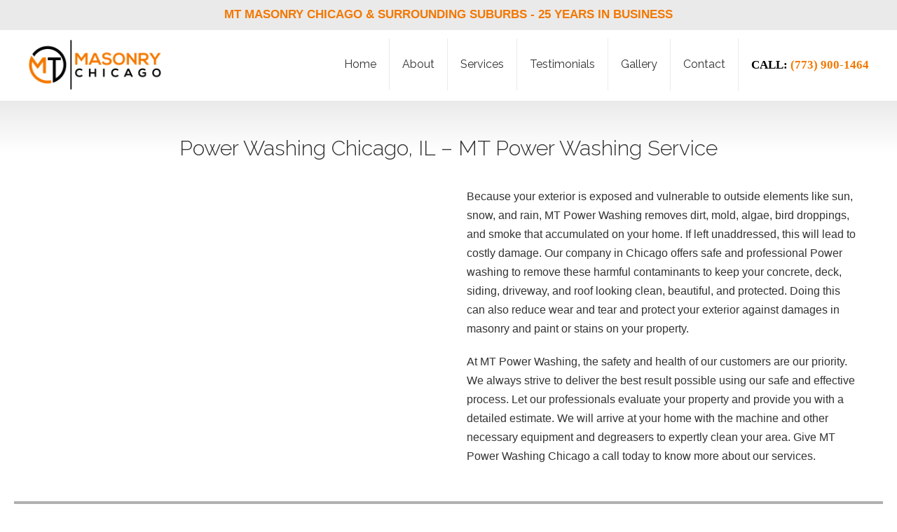

--- FILE ---
content_type: text/html; charset=UTF-8
request_url: https://mtmasonrychicago.com/power-washing-chicago-il/
body_size: 12025
content:
<!DOCTYPE html>
<html lang="en">
<head>
	
	<!-- Global site tag (gtag.js) - Google Analytics -->
<script async src="https://www.googletagmanager.com/gtag/js?id=UA-224582708-1">
</script>
<script>
  window.dataLayer = window.dataLayer || [];
  function gtag(){dataLayer.push(arguments);}
  gtag('js', new Date());

  gtag('config', 'UA-224582708-1');
</script>
	

	<link rel="stylesheet" media="print" onload="this.onload=null;this.media='all';" id="ao_optimized_gfonts" href="https://fonts.googleapis.com/css?family=Raleway%3A100%2C200%2C300%2C400%2C500%2C600%2C700%2C800%2C900%2C100italic%2C200italic%2C300italic%2C400italic%2C500italic%2C600italic%2C700italic%2C800italic%2C900italic%7COswald%3A100%2C200%2C300%2C400%2C500%2C600%2C700%2C800%2C900%2C100italic%2C200italic%2C300italic%2C400italic%2C500italic%2C600italic%2C700italic%2C800italic%2C900italic&amp;display=swap"><link rel="shortcut icon" href="https://mtmasonrychicago.com/wp-content/uploads/2021/03/masonry-win-01-1.png" type="image/x-icon"><meta charset="UTF-8">
		<meta name="viewport" content="width=device-width, initial-scale=1, maximum-scale=1, user-scalable=no">
		<meta name="mobile-web-app-capable" content="yes">
		<meta name="apple-mobile-web-app-capable" content="yes"><meta name='robots' content='index, follow, max-image-preview:large, max-snippet:-1, max-video-preview:-1' />

	<!-- This site is optimized with the Yoast SEO plugin v20.5 - https://yoast.com/wordpress/plugins/seo/ -->
	<title>Power Washing Chicago, IL - MT Power Washing Chicago, IL</title>
	<link rel="canonical" href="https://mtmasonrychicago.com/power-washing-chicago-il/" />
	<meta property="og:locale" content="en_US" />
	<meta property="og:type" content="article" />
	<meta property="og:title" content="Power Washing Chicago, IL - MT Power Washing Chicago, IL" />
	<meta property="og:url" content="https://mtmasonrychicago.com/power-washing-chicago-il/" />
	<meta property="og:site_name" content="MT Masonry Chicago | Tuckpointing Chicago &amp; Chimney Sweep Chicago" />
	<meta property="article:modified_time" content="2021-07-26T21:20:47+00:00" />
	<meta name="twitter:card" content="summary_large_image" />
	<meta name="twitter:label1" content="Est. reading time" />
	<meta name="twitter:data1" content="2 minutes" />
	<script type="application/ld+json" class="yoast-schema-graph">{"@context":"https://schema.org","@graph":[{"@type":"WebPage","@id":"https://mtmasonrychicago.com/power-washing-chicago-il/","url":"https://mtmasonrychicago.com/power-washing-chicago-il/","name":"Power Washing Chicago, IL - MT Power Washing Chicago, IL","isPartOf":{"@id":"https://mtmasonrychicago.com/#website"},"datePublished":"2021-06-29T09:41:51+00:00","dateModified":"2021-07-26T21:20:47+00:00","breadcrumb":{"@id":"https://mtmasonrychicago.com/power-washing-chicago-il/#breadcrumb"},"inLanguage":"en","potentialAction":[{"@type":"ReadAction","target":["https://mtmasonrychicago.com/power-washing-chicago-il/"]}]},{"@type":"BreadcrumbList","@id":"https://mtmasonrychicago.com/power-washing-chicago-il/#breadcrumb","itemListElement":[{"@type":"ListItem","position":1,"name":"Home","item":"https://mtmasonrychicago.com/"},{"@type":"ListItem","position":2,"name":"Power Washing Chicago Il "}]},{"@type":"WebSite","@id":"https://mtmasonrychicago.com/#website","url":"https://mtmasonrychicago.com/","name":"MT Masonry Chicago | Tuckpointing Chicago &amp; Chimney Sweep Chicago","description":"","potentialAction":[{"@type":"SearchAction","target":{"@type":"EntryPoint","urlTemplate":"https://mtmasonrychicago.com/?s={search_term_string}"},"query-input":"required name=search_term_string"}],"inLanguage":"en"}]}</script>
	<!-- / Yoast SEO plugin. -->


<link rel='dns-prefetch' href='//use.fontawesome.com' />
<link href='https://fonts.gstatic.com' crossorigin='anonymous' rel='preconnect' />
<link rel="alternate" type="application/rss+xml" title="MT Masonry Chicago | Tuckpointing Chicago &amp; Chimney Sweep Chicago &raquo; Feed" href="https://mtmasonrychicago.com/feed/" />
<link rel="alternate" type="application/rss+xml" title="MT Masonry Chicago | Tuckpointing Chicago &amp; Chimney Sweep Chicago &raquo; Comments Feed" href="https://mtmasonrychicago.com/comments/feed/" />
<link rel="alternate" title="oEmbed (JSON)" type="application/json+oembed" href="https://mtmasonrychicago.com/wp-json/oembed/1.0/embed?url=https%3A%2F%2Fmtmasonrychicago.com%2Fpower-washing-chicago-il%2F" />
<link rel="alternate" title="oEmbed (XML)" type="text/xml+oembed" href="https://mtmasonrychicago.com/wp-json/oembed/1.0/embed?url=https%3A%2F%2Fmtmasonrychicago.com%2Fpower-washing-chicago-il%2F&#038;format=xml" />
<style id='wp-img-auto-sizes-contain-inline-css' type='text/css'>
img:is([sizes=auto i],[sizes^="auto," i]){contain-intrinsic-size:3000px 1500px}
/*# sourceURL=wp-img-auto-sizes-contain-inline-css */
</style>
<style id='wp-block-library-inline-css' type='text/css'>
:root{--wp-block-synced-color:#7a00df;--wp-block-synced-color--rgb:122,0,223;--wp-bound-block-color:var(--wp-block-synced-color);--wp-editor-canvas-background:#ddd;--wp-admin-theme-color:#007cba;--wp-admin-theme-color--rgb:0,124,186;--wp-admin-theme-color-darker-10:#006ba1;--wp-admin-theme-color-darker-10--rgb:0,107,160.5;--wp-admin-theme-color-darker-20:#005a87;--wp-admin-theme-color-darker-20--rgb:0,90,135;--wp-admin-border-width-focus:2px}@media (min-resolution:192dpi){:root{--wp-admin-border-width-focus:1.5px}}.wp-element-button{cursor:pointer}:root .has-very-light-gray-background-color{background-color:#eee}:root .has-very-dark-gray-background-color{background-color:#313131}:root .has-very-light-gray-color{color:#eee}:root .has-very-dark-gray-color{color:#313131}:root .has-vivid-green-cyan-to-vivid-cyan-blue-gradient-background{background:linear-gradient(135deg,#00d084,#0693e3)}:root .has-purple-crush-gradient-background{background:linear-gradient(135deg,#34e2e4,#4721fb 50%,#ab1dfe)}:root .has-hazy-dawn-gradient-background{background:linear-gradient(135deg,#faaca8,#dad0ec)}:root .has-subdued-olive-gradient-background{background:linear-gradient(135deg,#fafae1,#67a671)}:root .has-atomic-cream-gradient-background{background:linear-gradient(135deg,#fdd79a,#004a59)}:root .has-nightshade-gradient-background{background:linear-gradient(135deg,#330968,#31cdcf)}:root .has-midnight-gradient-background{background:linear-gradient(135deg,#020381,#2874fc)}:root{--wp--preset--font-size--normal:16px;--wp--preset--font-size--huge:42px}.has-regular-font-size{font-size:1em}.has-larger-font-size{font-size:2.625em}.has-normal-font-size{font-size:var(--wp--preset--font-size--normal)}.has-huge-font-size{font-size:var(--wp--preset--font-size--huge)}.has-text-align-center{text-align:center}.has-text-align-left{text-align:left}.has-text-align-right{text-align:right}.has-fit-text{white-space:nowrap!important}#end-resizable-editor-section{display:none}.aligncenter{clear:both}.items-justified-left{justify-content:flex-start}.items-justified-center{justify-content:center}.items-justified-right{justify-content:flex-end}.items-justified-space-between{justify-content:space-between}.screen-reader-text{border:0;clip-path:inset(50%);height:1px;margin:-1px;overflow:hidden;padding:0;position:absolute;width:1px;word-wrap:normal!important}.screen-reader-text:focus{background-color:#ddd;clip-path:none;color:#444;display:block;font-size:1em;height:auto;left:5px;line-height:normal;padding:15px 23px 14px;text-decoration:none;top:5px;width:auto;z-index:100000}html :where(.has-border-color){border-style:solid}html :where([style*=border-top-color]){border-top-style:solid}html :where([style*=border-right-color]){border-right-style:solid}html :where([style*=border-bottom-color]){border-bottom-style:solid}html :where([style*=border-left-color]){border-left-style:solid}html :where([style*=border-width]){border-style:solid}html :where([style*=border-top-width]){border-top-style:solid}html :where([style*=border-right-width]){border-right-style:solid}html :where([style*=border-bottom-width]){border-bottom-style:solid}html :where([style*=border-left-width]){border-left-style:solid}html :where(img[class*=wp-image-]){height:auto;max-width:100%}:where(figure){margin:0 0 1em}html :where(.is-position-sticky){--wp-admin--admin-bar--position-offset:var(--wp-admin--admin-bar--height,0px)}@media screen and (max-width:600px){html :where(.is-position-sticky){--wp-admin--admin-bar--position-offset:0px}}

/*# sourceURL=wp-block-library-inline-css */
</style><style id='global-styles-inline-css' type='text/css'>
:root{--wp--preset--aspect-ratio--square: 1;--wp--preset--aspect-ratio--4-3: 4/3;--wp--preset--aspect-ratio--3-4: 3/4;--wp--preset--aspect-ratio--3-2: 3/2;--wp--preset--aspect-ratio--2-3: 2/3;--wp--preset--aspect-ratio--16-9: 16/9;--wp--preset--aspect-ratio--9-16: 9/16;--wp--preset--color--black: #000000;--wp--preset--color--cyan-bluish-gray: #abb8c3;--wp--preset--color--white: #ffffff;--wp--preset--color--pale-pink: #f78da7;--wp--preset--color--vivid-red: #cf2e2e;--wp--preset--color--luminous-vivid-orange: #ff6900;--wp--preset--color--luminous-vivid-amber: #fcb900;--wp--preset--color--light-green-cyan: #7bdcb5;--wp--preset--color--vivid-green-cyan: #00d084;--wp--preset--color--pale-cyan-blue: #8ed1fc;--wp--preset--color--vivid-cyan-blue: #0693e3;--wp--preset--color--vivid-purple: #9b51e0;--wp--preset--gradient--vivid-cyan-blue-to-vivid-purple: linear-gradient(135deg,rgb(6,147,227) 0%,rgb(155,81,224) 100%);--wp--preset--gradient--light-green-cyan-to-vivid-green-cyan: linear-gradient(135deg,rgb(122,220,180) 0%,rgb(0,208,130) 100%);--wp--preset--gradient--luminous-vivid-amber-to-luminous-vivid-orange: linear-gradient(135deg,rgb(252,185,0) 0%,rgb(255,105,0) 100%);--wp--preset--gradient--luminous-vivid-orange-to-vivid-red: linear-gradient(135deg,rgb(255,105,0) 0%,rgb(207,46,46) 100%);--wp--preset--gradient--very-light-gray-to-cyan-bluish-gray: linear-gradient(135deg,rgb(238,238,238) 0%,rgb(169,184,195) 100%);--wp--preset--gradient--cool-to-warm-spectrum: linear-gradient(135deg,rgb(74,234,220) 0%,rgb(151,120,209) 20%,rgb(207,42,186) 40%,rgb(238,44,130) 60%,rgb(251,105,98) 80%,rgb(254,248,76) 100%);--wp--preset--gradient--blush-light-purple: linear-gradient(135deg,rgb(255,206,236) 0%,rgb(152,150,240) 100%);--wp--preset--gradient--blush-bordeaux: linear-gradient(135deg,rgb(254,205,165) 0%,rgb(254,45,45) 50%,rgb(107,0,62) 100%);--wp--preset--gradient--luminous-dusk: linear-gradient(135deg,rgb(255,203,112) 0%,rgb(199,81,192) 50%,rgb(65,88,208) 100%);--wp--preset--gradient--pale-ocean: linear-gradient(135deg,rgb(255,245,203) 0%,rgb(182,227,212) 50%,rgb(51,167,181) 100%);--wp--preset--gradient--electric-grass: linear-gradient(135deg,rgb(202,248,128) 0%,rgb(113,206,126) 100%);--wp--preset--gradient--midnight: linear-gradient(135deg,rgb(2,3,129) 0%,rgb(40,116,252) 100%);--wp--preset--font-size--small: 13px;--wp--preset--font-size--medium: 20px;--wp--preset--font-size--large: 36px;--wp--preset--font-size--x-large: 42px;--wp--preset--spacing--20: 0.44rem;--wp--preset--spacing--30: 0.67rem;--wp--preset--spacing--40: 1rem;--wp--preset--spacing--50: 1.5rem;--wp--preset--spacing--60: 2.25rem;--wp--preset--spacing--70: 3.38rem;--wp--preset--spacing--80: 5.06rem;--wp--preset--shadow--natural: 6px 6px 9px rgba(0, 0, 0, 0.2);--wp--preset--shadow--deep: 12px 12px 50px rgba(0, 0, 0, 0.4);--wp--preset--shadow--sharp: 6px 6px 0px rgba(0, 0, 0, 0.2);--wp--preset--shadow--outlined: 6px 6px 0px -3px rgb(255, 255, 255), 6px 6px rgb(0, 0, 0);--wp--preset--shadow--crisp: 6px 6px 0px rgb(0, 0, 0);}:where(.is-layout-flex){gap: 0.5em;}:where(.is-layout-grid){gap: 0.5em;}body .is-layout-flex{display: flex;}.is-layout-flex{flex-wrap: wrap;align-items: center;}.is-layout-flex > :is(*, div){margin: 0;}body .is-layout-grid{display: grid;}.is-layout-grid > :is(*, div){margin: 0;}:where(.wp-block-columns.is-layout-flex){gap: 2em;}:where(.wp-block-columns.is-layout-grid){gap: 2em;}:where(.wp-block-post-template.is-layout-flex){gap: 1.25em;}:where(.wp-block-post-template.is-layout-grid){gap: 1.25em;}.has-black-color{color: var(--wp--preset--color--black) !important;}.has-cyan-bluish-gray-color{color: var(--wp--preset--color--cyan-bluish-gray) !important;}.has-white-color{color: var(--wp--preset--color--white) !important;}.has-pale-pink-color{color: var(--wp--preset--color--pale-pink) !important;}.has-vivid-red-color{color: var(--wp--preset--color--vivid-red) !important;}.has-luminous-vivid-orange-color{color: var(--wp--preset--color--luminous-vivid-orange) !important;}.has-luminous-vivid-amber-color{color: var(--wp--preset--color--luminous-vivid-amber) !important;}.has-light-green-cyan-color{color: var(--wp--preset--color--light-green-cyan) !important;}.has-vivid-green-cyan-color{color: var(--wp--preset--color--vivid-green-cyan) !important;}.has-pale-cyan-blue-color{color: var(--wp--preset--color--pale-cyan-blue) !important;}.has-vivid-cyan-blue-color{color: var(--wp--preset--color--vivid-cyan-blue) !important;}.has-vivid-purple-color{color: var(--wp--preset--color--vivid-purple) !important;}.has-black-background-color{background-color: var(--wp--preset--color--black) !important;}.has-cyan-bluish-gray-background-color{background-color: var(--wp--preset--color--cyan-bluish-gray) !important;}.has-white-background-color{background-color: var(--wp--preset--color--white) !important;}.has-pale-pink-background-color{background-color: var(--wp--preset--color--pale-pink) !important;}.has-vivid-red-background-color{background-color: var(--wp--preset--color--vivid-red) !important;}.has-luminous-vivid-orange-background-color{background-color: var(--wp--preset--color--luminous-vivid-orange) !important;}.has-luminous-vivid-amber-background-color{background-color: var(--wp--preset--color--luminous-vivid-amber) !important;}.has-light-green-cyan-background-color{background-color: var(--wp--preset--color--light-green-cyan) !important;}.has-vivid-green-cyan-background-color{background-color: var(--wp--preset--color--vivid-green-cyan) !important;}.has-pale-cyan-blue-background-color{background-color: var(--wp--preset--color--pale-cyan-blue) !important;}.has-vivid-cyan-blue-background-color{background-color: var(--wp--preset--color--vivid-cyan-blue) !important;}.has-vivid-purple-background-color{background-color: var(--wp--preset--color--vivid-purple) !important;}.has-black-border-color{border-color: var(--wp--preset--color--black) !important;}.has-cyan-bluish-gray-border-color{border-color: var(--wp--preset--color--cyan-bluish-gray) !important;}.has-white-border-color{border-color: var(--wp--preset--color--white) !important;}.has-pale-pink-border-color{border-color: var(--wp--preset--color--pale-pink) !important;}.has-vivid-red-border-color{border-color: var(--wp--preset--color--vivid-red) !important;}.has-luminous-vivid-orange-border-color{border-color: var(--wp--preset--color--luminous-vivid-orange) !important;}.has-luminous-vivid-amber-border-color{border-color: var(--wp--preset--color--luminous-vivid-amber) !important;}.has-light-green-cyan-border-color{border-color: var(--wp--preset--color--light-green-cyan) !important;}.has-vivid-green-cyan-border-color{border-color: var(--wp--preset--color--vivid-green-cyan) !important;}.has-pale-cyan-blue-border-color{border-color: var(--wp--preset--color--pale-cyan-blue) !important;}.has-vivid-cyan-blue-border-color{border-color: var(--wp--preset--color--vivid-cyan-blue) !important;}.has-vivid-purple-border-color{border-color: var(--wp--preset--color--vivid-purple) !important;}.has-vivid-cyan-blue-to-vivid-purple-gradient-background{background: var(--wp--preset--gradient--vivid-cyan-blue-to-vivid-purple) !important;}.has-light-green-cyan-to-vivid-green-cyan-gradient-background{background: var(--wp--preset--gradient--light-green-cyan-to-vivid-green-cyan) !important;}.has-luminous-vivid-amber-to-luminous-vivid-orange-gradient-background{background: var(--wp--preset--gradient--luminous-vivid-amber-to-luminous-vivid-orange) !important;}.has-luminous-vivid-orange-to-vivid-red-gradient-background{background: var(--wp--preset--gradient--luminous-vivid-orange-to-vivid-red) !important;}.has-very-light-gray-to-cyan-bluish-gray-gradient-background{background: var(--wp--preset--gradient--very-light-gray-to-cyan-bluish-gray) !important;}.has-cool-to-warm-spectrum-gradient-background{background: var(--wp--preset--gradient--cool-to-warm-spectrum) !important;}.has-blush-light-purple-gradient-background{background: var(--wp--preset--gradient--blush-light-purple) !important;}.has-blush-bordeaux-gradient-background{background: var(--wp--preset--gradient--blush-bordeaux) !important;}.has-luminous-dusk-gradient-background{background: var(--wp--preset--gradient--luminous-dusk) !important;}.has-pale-ocean-gradient-background{background: var(--wp--preset--gradient--pale-ocean) !important;}.has-electric-grass-gradient-background{background: var(--wp--preset--gradient--electric-grass) !important;}.has-midnight-gradient-background{background: var(--wp--preset--gradient--midnight) !important;}.has-small-font-size{font-size: var(--wp--preset--font-size--small) !important;}.has-medium-font-size{font-size: var(--wp--preset--font-size--medium) !important;}.has-large-font-size{font-size: var(--wp--preset--font-size--large) !important;}.has-x-large-font-size{font-size: var(--wp--preset--font-size--x-large) !important;}
/*# sourceURL=global-styles-inline-css */
</style>

<style id='classic-theme-styles-inline-css' type='text/css'>
/*! This file is auto-generated */
.wp-block-button__link{color:#fff;background-color:#32373c;border-radius:9999px;box-shadow:none;text-decoration:none;padding:calc(.667em + 2px) calc(1.333em + 2px);font-size:1.125em}.wp-block-file__button{background:#32373c;color:#fff;text-decoration:none}
/*# sourceURL=/wp-includes/css/classic-themes.min.css */
</style>
<link rel='stylesheet' id='contact-form-7-css' href='https://mtmasonrychicago.com/wp-content/plugins/contact-form-7/includes/css/styles.css?ver=5.7.6' type='text/css' media='all' />
<link rel='stylesheet' id='eeb-css-frontend-css' href='https://mtmasonrychicago.com/wp-content/plugins/email-encoder-bundle/core/includes/assets/css/style.css?ver=230421-175911' type='text/css' media='all' />
<link rel='stylesheet' id='parent-style-css' href='https://mtmasonrychicago.com/wp-content/themes/reconstruction/style.css?ver=6.9' type='text/css' media='all' />
<link rel='stylesheet' id='child-style-css' href='https://mtmasonrychicago.com/wp-content/themes/reconstruction-child/style.css?ver=1.0.0' type='text/css' media='all' />
<link rel='stylesheet' id='reconstruction-style-css' href='https://mtmasonrychicago.com/wp-content/themes/reconstruction/style.css?ver=6.9' type='text/css' media='all' />
<link rel='stylesheet' id='font-awesome-official-css' href='https://use.fontawesome.com/releases/v5.15.4/css/all.css' type='text/css' media='all' integrity="sha384-DyZ88mC6Up2uqS4h/KRgHuoeGwBcD4Ng9SiP4dIRy0EXTlnuz47vAwmeGwVChigm" crossorigin="anonymous" />
<link rel='stylesheet' id='font-awesome-official-v4shim-css' href='https://use.fontawesome.com/releases/v5.15.4/css/v4-shims.css' type='text/css' media='all' integrity="sha384-Vq76wejb3QJM4nDatBa5rUOve+9gkegsjCebvV/9fvXlGWo4HCMR4cJZjjcF6Viv" crossorigin="anonymous" />
<style id='font-awesome-official-v4shim-inline-css' type='text/css'>
@font-face {
font-family: "FontAwesome";
font-display: block;
src: url("https://use.fontawesome.com/releases/v5.15.4/webfonts/fa-brands-400.eot"),
		url("https://use.fontawesome.com/releases/v5.15.4/webfonts/fa-brands-400.eot?#iefix") format("embedded-opentype"),
		url("https://use.fontawesome.com/releases/v5.15.4/webfonts/fa-brands-400.woff2") format("woff2"),
		url("https://use.fontawesome.com/releases/v5.15.4/webfonts/fa-brands-400.woff") format("woff"),
		url("https://use.fontawesome.com/releases/v5.15.4/webfonts/fa-brands-400.ttf") format("truetype"),
		url("https://use.fontawesome.com/releases/v5.15.4/webfonts/fa-brands-400.svg#fontawesome") format("svg");
}

@font-face {
font-family: "FontAwesome";
font-display: block;
src: url("https://use.fontawesome.com/releases/v5.15.4/webfonts/fa-solid-900.eot"),
		url("https://use.fontawesome.com/releases/v5.15.4/webfonts/fa-solid-900.eot?#iefix") format("embedded-opentype"),
		url("https://use.fontawesome.com/releases/v5.15.4/webfonts/fa-solid-900.woff2") format("woff2"),
		url("https://use.fontawesome.com/releases/v5.15.4/webfonts/fa-solid-900.woff") format("woff"),
		url("https://use.fontawesome.com/releases/v5.15.4/webfonts/fa-solid-900.ttf") format("truetype"),
		url("https://use.fontawesome.com/releases/v5.15.4/webfonts/fa-solid-900.svg#fontawesome") format("svg");
}

@font-face {
font-family: "FontAwesome";
font-display: block;
src: url("https://use.fontawesome.com/releases/v5.15.4/webfonts/fa-regular-400.eot"),
		url("https://use.fontawesome.com/releases/v5.15.4/webfonts/fa-regular-400.eot?#iefix") format("embedded-opentype"),
		url("https://use.fontawesome.com/releases/v5.15.4/webfonts/fa-regular-400.woff2") format("woff2"),
		url("https://use.fontawesome.com/releases/v5.15.4/webfonts/fa-regular-400.woff") format("woff"),
		url("https://use.fontawesome.com/releases/v5.15.4/webfonts/fa-regular-400.ttf") format("truetype"),
		url("https://use.fontawesome.com/releases/v5.15.4/webfonts/fa-regular-400.svg#fontawesome") format("svg");
unicode-range: U+F004-F005,U+F007,U+F017,U+F022,U+F024,U+F02E,U+F03E,U+F044,U+F057-F059,U+F06E,U+F070,U+F075,U+F07B-F07C,U+F080,U+F086,U+F089,U+F094,U+F09D,U+F0A0,U+F0A4-F0A7,U+F0C5,U+F0C7-F0C8,U+F0E0,U+F0EB,U+F0F3,U+F0F8,U+F0FE,U+F111,U+F118-F11A,U+F11C,U+F133,U+F144,U+F146,U+F14A,U+F14D-F14E,U+F150-F152,U+F15B-F15C,U+F164-F165,U+F185-F186,U+F191-F192,U+F1AD,U+F1C1-F1C9,U+F1CD,U+F1D8,U+F1E3,U+F1EA,U+F1F6,U+F1F9,U+F20A,U+F247-F249,U+F24D,U+F254-F25B,U+F25D,U+F267,U+F271-F274,U+F279,U+F28B,U+F28D,U+F2B5-F2B6,U+F2B9,U+F2BB,U+F2BD,U+F2C1-F2C2,U+F2D0,U+F2D2,U+F2DC,U+F2ED,U+F328,U+F358-F35B,U+F3A5,U+F3D1,U+F410,U+F4AD;
}
/*# sourceURL=font-awesome-official-v4shim-inline-css */
</style>

<script type="text/javascript" src="https://mtmasonrychicago.com/wp-includes/js/jquery/jquery.min.js?ver=3.7.1" id="jquery-core-js"></script>
<script type="text/javascript" src="https://mtmasonrychicago.com/wp-includes/js/jquery/jquery-migrate.min.js?ver=3.4.1" id="jquery-migrate-js"></script>
<script type="text/javascript" src="https://mtmasonrychicago.com/wp-content/plugins/email-encoder-bundle/core/includes/assets/js/custom.js?ver=230421-175911" id="eeb-js-frontend-js"></script>
<script type="text/javascript" src="https://mtmasonrychicago.com/wp-content/plugins/revslider/public/assets/js/rbtools.min.js?ver=6.6.12" id="tp-tools-js"></script>
<script type="text/javascript" src="https://mtmasonrychicago.com/wp-content/plugins/revslider/public/assets/js/rs6.min.js?ver=6.6.12" id="revmin-js"></script>
<script type="text/javascript" src="https://mtmasonrychicago.com/wp-content/themes/reconstruction/js/jquery.magnific-popup.min.js?ver=6.9" id="jquery-magnific-popup-js"></script>
<script type="text/javascript" src="https://mtmasonrychicago.com/wp-content/themes/reconstruction/js/slick.min.js?ver=6.9" id="slick-js"></script>
<script type="text/javascript" src="https://mtmasonrychicago.com/wp-content/themes/reconstruction/js/fancySelect.js?ver=6.9" id="fancySelect-js"></script>
<script type="text/javascript" src="https://mtmasonrychicago.com/wp-content/themes/reconstruction/js/misc.js?ver=6.9" id="reconstruction-misc-js"></script>
<script type="text/javascript" src="https://mtmasonrychicago.com/wp-content/themes/reconstruction/js/sliders.js?ver=6.9" id="reconstruction-sliders-js"></script>
<link rel="https://api.w.org/" href="https://mtmasonrychicago.com/wp-json/" /><link rel="alternate" title="JSON" type="application/json" href="https://mtmasonrychicago.com/wp-json/wp/v2/pages/3259" /><link rel="EditURI" type="application/rsd+xml" title="RSD" href="https://mtmasonrychicago.com/xmlrpc.php?rsd" />
<meta name="generator" content="WordPress 6.9" />
<link rel='shortlink' href='https://mtmasonrychicago.com/?p=3259' />
<!-- start Simple Custom CSS and JS -->
<style type="text/css">
/* Add your CSS code here.

For example:
.example {
    color: red;
}

For brushing up on your CSS knowledge, check out http://www.w3schools.com/css/css_syntax.asp

End of comment */ 

input[type="tel"] {
    width: 100%;
    display: block;
    height: 42px;
    padding: 0 12px;
    border: none;
    background-color: #e8e8e8;
    font-family: Raleway,arial,sans-serif;
    font-weight: 400;
    -webkit-transition: all .38s ease;
    -moz-transition: all .38s ease;
    transition: all .38s ease;
  color: #888787;
}

.istfd-box .btn {
    border: none;
    cursor: pointer;
    display: inline-block;
    font-size: 14px;
    line-height: 1;
    font-weight: 700;
    padding: 14px 25px;
    -webkit-box-shadow: 0 -1px 0 rgba(0,0,0,.15) inset;
    box-shadow: 0 -1px 0 rgba(0,0,0,.15) inset;
    -webkit-transition: all .35s ease;
    -moz-transition: all .35s ease;
    transition: all .35s ease;
    color: #fff;
    background-color: #f37800;
    position: relative;
    z-index: 2;
  text-overflow: ellipsis;
letter-spacing: 2px;
text-transform: uppercase;
}

.quick-quote1 .btn {width: 100%;}

.tp-static-layer .istfd-box .btn {
    font-size: 15px !important;
    text-align: center !important;
    padding: 12px 24px !important;
    border: none !important;
    color: #fff !important;
    background: #333 !important;
    margin-top: 10px !important;
    line-height: 25px !important;
    margin-bottom: 0 !important;
  width: 100%;
}

.tp-static-layer .istfd-box input[type="tel"] {
    width: 100%;
  background: #fff !important;
  margin-bottom: 10px !important;
  color:#000;
  
}</style>
<!-- end Simple Custom CSS and JS -->
<!-- start Simple Custom CSS and JS -->
<style type="text/css">
/* Add your CSS code here.

For example:
.example {
    color: red;
}

For brushing up on your CSS knowledge, check out http://www.w3schools.com/css/css_syntax.asp

End of comment */ 

.text-left-header {
 margin-bottom:0px; 
 color:#f37800;
 font-weight: bold;
 font-size: 17px;
}
.text-right-header {
  color:#f37800;
  font-weight: bold;
  font-size: 17px;
}

.text-right-header span {
  color:#000;
}

.text-right-header:hover {
  color:#000;
}
.menuHolder .menuPort ul li:last-child a {
  padding-right:0px;
}
.tp-static-layer {
    position: absolute;
    top: 0px;
    right: 0;
}

.tp-static-layer form {
    width: 350px;
    max-width: 350px;
    min-width: 350px;
    padding: 25px!important;
    background: rgba(231, 231, 231, 0.5) !important;
    box-shadow: 0px 0px 10px #0000008f;
}

.tp-static-layer input[type="text"], .tp-static-layer input[type="email"], .tp-static-layer input[type="phone"], .tp-static-layer textarea {
    background: #fff!important;
    border-top: 0;
    border-right: 0;
    border-bottom: 0;
    border-left: 0;
    color: #000;
    font-size: 15px!important;
		width: 100%;
}

.tp-static-layer input[type="text"], .tp-static-layer input[type="email"], .tp-static-layer input[type="phone"] {
    margin-bottom: 10px !important;
}

.quick-quote {
    margin: 0!important;
}

.tp-static-layer input[type="text"], .tp-static-layer input[type="email"] {
    width: 100%;
    height: 40px;
}

.quick-quote .col-xs-12 {
	padding:0px!important;
}

.col-xs-12.textarea-bottom {
	padding:0px!important;
}

.tp-static-layer form input[type="submit"] {
    color: rgb(193, 14, 14)!important;
    padding: 5px 34px!important;
    background: #333333!important;
    border-radius: 0px;
}

.tp-static-layer form input[type="submit"] {
    font-size: 15px !important;
    text-align: center !important;
    padding: 12px 24px!important;
		border:none!important;
	color: #fff !important;
    background: #333!important;
	margin-top:10px!important;
	line-height: 25px!important;
	margin-bottom:0px!important;
}

.btnnn input {
    width: 100% !important;
    color: #fff !important;
    background: #14878e!important;
	border:none!important;
}

.tp-static-layer form input[type="submit"]:hover {
    color: #fff !important;
    background: #F58920!important;
	border:none!important;
}

.slider-form.contact-form-box input[type="text"], .slider-form.contact-form-box input[type="email"], .slider-form.contact-form-box input[type="phone"], .slider-form.contact-form-box textarea  {
   background: #fff;
    border-top: 0;
    border-right: 0;
    border-bottom: 0;
    border-left: 0;
    color: #000;
    font-size: 15px!important;
	margin-bottom:10px;
}

.slider-form.contact-form-box input[type="submit"] {
    color: rgb(26, 208, 219)!important;
    padding: 5px 34px!important;
    background: #333!important;
    border-radius: 0px;
}

.tp-static-layer br {
	display:none!important;
}

.text-center-align {
	text-align:center!important;	
	padding: 5px 5px 5px 5px!important;
	color: rgb(255, 255, 255); 
	margin: 0px 0px 10px!important;
	font-weight: 600; 
	background-color: #f37800; 
	text-align: center; 
	line-height: 35px; 
	border-width: 0px; 
	padding: 0px; 
	letter-spacing: 0px; 
	font-size: 32px;
}

.hide-on-deskop{
	display:none;
}
@media (max-width:1040px){
    .hide-on-deskop{
        display:block;
	    max-width: 100%;
        margin: 0 auto;
	}
}
.quick-quote1 {
	display:none;
}

.boldSiteFooter {
  display:none;
}
.block-about {
 border-bottom: 0px!important;
}
.block-about .boldRow {
  display: flex;
  flex-wrap: wrap;
  align-items: center;
}

.block-about .boldRow .btText p {
  margin-bottom:0px;
}

.block-about .port {
    padding-bottom: 0!important;
}

.testimonialClients {
  display:none;
}

.slick-slider button[type="button"] {
  height: 0px;
      font-size: 0px;
      top: calc(50% + 55px);
}

.btTestimonies {
    padding: 25px 45px 10px;
  border-top:0px!important;
}

.ngg-galleryoverview {
  margin-top:0px!important;
  margin-bottom:0px!important;
}

.row-iframe iframe {
  height:450px!important;
}

.port-iframe-text .port {
  padding-bottom:0px!important;
  padding-top:0px!important;
}

.port-iframe-text .port .btText p {
  margin-bottom:0px!important;
}

.bpgPhoto a {
  display:none;
}

.captionCell {
	display:none;  
}

.gallery-projects .port {
    max-width: 1140px;
    margin: 0 auto;
}

.menuHolder.gutter .port {
    padding: 12px 0 14px;
}

img.btMainLogo {
    height: 75px;
}

.menuHolder .menuPort ul li a {
    padding: 27px 18px 27px;
}

.header h1 .h2content {
 font-size: 30px;
    font-weight: 400; 
      margin-bottom: 0px;
}

.menuHolder .menuPort ul .class-call a {
 	font-family:'Roboto'; 
}

.menuHolder .menuPort ul .class-call a {
    color: #f37800;
    font-weight: bold;
    font-size: 17px;
}

.menuHolder .menuPort ul .class-call a strong {
  color:#000;
}

.mainHeader .ttRight {
    display:none;
}

.mainHeader .ttLeft {
    width: 100%;
    text-align: center;
}

.wBackground.cover {
    background-position: bottom!important;
    background-attachment: unset;
}

@media(max-width:767px) {
  .mainHeader .ttLeft {
    display:none;
  }
  canvas {
    width:100%!important;
  }
  .mainHeader .ttRight {
    display:block;
    width:100%;
    text-align:center;
    padding-right:0px!important;
  }
  .menuTrigger {
    top: 80px;
	}
  #rev_slider_2_1_wrapper .custom.tparrows {
    top: 90%!important;
	}
  .go-down.quick-quote1 input {
    margin-bottom:10px;
  }
   .go-down.quick-quote1 textarea {
    margin-bottom:10px;
  }
  .go-down.quick-quote1 .btnnn input {
    background-color: #f37800!important;
  }
}
.servicesrow2 img{
  height:250px !important;
  object-fit:cover;
  width:100%;
}

.boldSiteFooterWidgets p {
  font-family: Roboto,arial,sans-serif;
  font-size: 14px!important;
}

.boldSiteFooterWidgets ul li a {
  font-family: Roboto,arial,sans-serif;
  font-size: 14px!important;
}


.boldSiteFooterWidgets .menu-item-3009 {
  display:none!important; 
}

@media (max-width:767px) {
  .topBar.gutter {
  		display:none;
	}
}

@media (min-width:768px) {
  .callusbtn {
    display:none; 
  }
}

.callusbtn {
    font-size: 22px;
    padding: 24px 20px;
    position: absolute;
    right: 45px;
    top: 9px;
}

.pageWrap.stickyHeader .mainHeader.duplicatedHeader {
      height: 87px;
}

@media(max-width:480px) {
 .menuTrigger {
    top: 30px!important;
    margin: 0!important;
} 
.menuHolder.gutter .port {
    position: relative!important;
}  
}


@media(min-width:992px){ 
  .image-12 {object-fit: cover;height: 470px!important;}
  .image-13 {object-fit: cover;height: 590px!important;}
  .image-14 {object-fit: cover;height: 500px!important;}
}

.border-bottom50 {
  padding-bottom:50px!important;
}</style>
<!-- end Simple Custom CSS and JS -->
<!-- start Simple Custom CSS and JS -->
<script type="text/javascript">
jQuery(document).ready(function( $ ){
   jQuery('img.btMainLogo').css('display','block');
  jQuery('.page-id-3074 .logo img').attr('src','/wp-content/uploads/2021/05/obraz.png').attr('data-src','/wp-content/uploads/2021/05/obraz.png');
});

</script>
<!-- end Simple Custom CSS and JS -->
<meta name="generator" content="Powered by Slider Revolution 6.6.12 - responsive, Mobile-Friendly Slider Plugin for WordPress with comfortable drag and drop interface." />
<!-- Global site tag (gtag.js) - Google Analytics -->
<script async src="https://www.googletagmanager.com/gtag/js?id=UA-193583708-1"></script>
<script>
  window.dataLayer = window.dataLayer || [];
  function gtag(){dataLayer.push(arguments);}
  gtag('js', new Date());

  gtag('config', 'UA-193583708-1');
gtag('config', 'AW-344073026');
</script>
<script>
  gtag('config', 'AW-344073026/bkKrCOLU2MwCEMLGiKQB', {
    'phone_conversion_number': '(773) 900-1464'
  });
</script>
<script>
document.addEventListener( 'wpcf7mailsent', function( event ) {
   location = 'https://mtmasonrychicago.com/thankyou/';
}, false );
</script>
<script>function setREVStartSize(e){
			//window.requestAnimationFrame(function() {
				window.RSIW = window.RSIW===undefined ? window.innerWidth : window.RSIW;
				window.RSIH = window.RSIH===undefined ? window.innerHeight : window.RSIH;
				try {
					var pw = document.getElementById(e.c).parentNode.offsetWidth,
						newh;
					pw = pw===0 || isNaN(pw) || (e.l=="fullwidth" || e.layout=="fullwidth") ? window.RSIW : pw;
					e.tabw = e.tabw===undefined ? 0 : parseInt(e.tabw);
					e.thumbw = e.thumbw===undefined ? 0 : parseInt(e.thumbw);
					e.tabh = e.tabh===undefined ? 0 : parseInt(e.tabh);
					e.thumbh = e.thumbh===undefined ? 0 : parseInt(e.thumbh);
					e.tabhide = e.tabhide===undefined ? 0 : parseInt(e.tabhide);
					e.thumbhide = e.thumbhide===undefined ? 0 : parseInt(e.thumbhide);
					e.mh = e.mh===undefined || e.mh=="" || e.mh==="auto" ? 0 : parseInt(e.mh,0);
					if(e.layout==="fullscreen" || e.l==="fullscreen")
						newh = Math.max(e.mh,window.RSIH);
					else{
						e.gw = Array.isArray(e.gw) ? e.gw : [e.gw];
						for (var i in e.rl) if (e.gw[i]===undefined || e.gw[i]===0) e.gw[i] = e.gw[i-1];
						e.gh = e.el===undefined || e.el==="" || (Array.isArray(e.el) && e.el.length==0)? e.gh : e.el;
						e.gh = Array.isArray(e.gh) ? e.gh : [e.gh];
						for (var i in e.rl) if (e.gh[i]===undefined || e.gh[i]===0) e.gh[i] = e.gh[i-1];
											
						var nl = new Array(e.rl.length),
							ix = 0,
							sl;
						e.tabw = e.tabhide>=pw ? 0 : e.tabw;
						e.thumbw = e.thumbhide>=pw ? 0 : e.thumbw;
						e.tabh = e.tabhide>=pw ? 0 : e.tabh;
						e.thumbh = e.thumbhide>=pw ? 0 : e.thumbh;
						for (var i in e.rl) nl[i] = e.rl[i]<window.RSIW ? 0 : e.rl[i];
						sl = nl[0];
						for (var i in nl) if (sl>nl[i] && nl[i]>0) { sl = nl[i]; ix=i;}
						var m = pw>(e.gw[ix]+e.tabw+e.thumbw) ? 1 : (pw-(e.tabw+e.thumbw)) / (e.gw[ix]);
						newh =  (e.gh[ix] * m) + (e.tabh + e.thumbh);
					}
					var el = document.getElementById(e.c);
					if (el!==null && el) el.style.height = newh+"px";
					el = document.getElementById(e.c+"_wrapper");
					if (el!==null && el) {
						el.style.height = newh+"px";
						el.style.display = "block";
					}
				} catch(e){
					console.log("Failure at Presize of Slider:" + e)
				}
			//});
		  };</script>

<style id='bt-custom-style-inline-css' type='text/css'>
img.btMainLogo{ display:none; } .nicep231 i{ color:#eb7701;} .nicep231{ padding-bottom:5px; padding-top:5px; } .image-18768776{ height:415px !important;} .image-5432432{ height:270px !important; object-fit:cover; width:100%; } .sect323654231 img{ height:260px !important; object-fit:cover; width:100%; } .sect323654231{ margin-bottom:30px;} .img54321452 p{ font-size:16px;} .img54321452 img{ height:350px !important; object-fit:cover; width:100%; } .img54321452{ margin-bottom:30px;} .sect21325433132 p{ font-size:16px;} .sect21325433132{ margin-bottom:30px;} .sect21325433132 img{ height:350px !important; object-fit:cover !important; width:100% !important; }
/*# sourceURL=bt-custom-style-inline-css */
</style>
<link rel='stylesheet' id='rs-plugin-settings-css' href='https://mtmasonrychicago.com/wp-content/plugins/revslider/public/assets/css/rs6.css?ver=6.6.12' type='text/css' media='all' />
<style id='rs-plugin-settings-inline-css' type='text/css'>
#rs-demo-id {}
/*# sourceURL=rs-plugin-settings-inline-css */
</style>
</head>

<body class="wp-singular page-template-default page page-id-3259 wp-theme-reconstruction wp-child-theme-reconstruction-child bodyPreloader">


<div class="pageWrap boldMenuRight stickyEnabled belowMenu noSidebar" id="top">

    <header class="mainHeader divider">
        <div class="topBar gutter">
            <div class="topBarPort port">
                <div class="topTools ttLeft">
                    <p class="text-left-header">MT MASONRY CHICAGO & SURROUNDING SUBURBS - 25 YEARS IN BUSINESS</p>
                </div><!-- /.topTools -->
                <div class="topTools ttRight">
                    <a href="tel:7739001464" class="text-right-header"><span>CALL:</span> (773) 900-1464</a>
                </div><!-- /.topTools -->
            </div><!-- /topBarPort -->
        </div><!-- /topBar -->
		<div class="menuHolder gutter">
			<div class="port">
				<span class="menuTrigger"></span>
                <div class="logo">
                    <span>
                        <a href="https://mtmasonrychicago.com/"><noscript><img data-w="408" data-h="160" class="btMainLogo" src="https://mtmasonrychicago.com/wp-content/uploads/2021/03/masonry-win-01.png" alt="MT Masonry Chicago | Tuckpointing Chicago &amp; Chimney Sweep Chicago" /></noscript><img data-w="408" data-h="160" class="lazyload btMainLogo" src='data:image/svg+xml,%3Csvg%20xmlns=%22http://www.w3.org/2000/svg%22%20viewBox=%220%200%20210%20140%22%3E%3C/svg%3E' data-src="https://mtmasonrychicago.com/wp-content/uploads/2021/03/masonry-win-01.png" alt="MT Masonry Chicago | Tuckpointing Chicago &amp; Chimney Sweep Chicago" /></a>                    </span>
                </div><!-- /logo -->
				<a href="tel:7739001464" class="callusbtn"><i class="fa fa-phone"></i></a>
                <div class="menuPort">
                    <nav>
                        <ul>
                            <li id="menu-item-2793" class="menu-item menu-item-type-post_type menu-item-object-page menu-item-home menu-item-2793"><a href="https://mtmasonrychicago.com/">Home</a></li><li id="menu-item-2799" class="menu-item menu-item-type-custom menu-item-object-custom menu-item-2799"><a href="/#about">About</a></li><li id="menu-item-2800" class="menu-item menu-item-type-custom menu-item-object-custom menu-item-2800"><a href="/#services">Services</a></li><li id="menu-item-2801" class="menu-item menu-item-type-custom menu-item-object-custom menu-item-2801"><a href="/#testimonials">Testimonials</a></li><li id="menu-item-2795" class="menu-item menu-item-type-post_type menu-item-object-page menu-item-2795"><a href="https://mtmasonrychicago.com/gallery/">Gallery</a></li><li id="menu-item-2802" class="menu-item menu-item-type-post_type menu-item-object-page menu-item-2802"><a href="https://mtmasonrychicago.com/contact/">Contact</a></li><li id="menu-item-3009" class="class-call menu-item menu-item-type-custom menu-item-object-custom menu-item-3009"><a href="tel:7739001464"><strong>CALL:</strong> (773) 900-1464</a></li>
                        </ul>
                    </nav>
                </div><!-- .menuPort -->
            </div><!-- /port -->
		</div>

    </header><!-- /.mainHeader -->
	<div class="contentWrap">
		<div class="contentHolder">
			<div class="bt_content">
							<div class="bt_rc_container"><section id="bt_section696d0048befc0"  class="boldSection topSpaced bottomSmallSpaced gutter hide-on-deskop" ><div class="port"><div class="boldCell"><div class="boldRow " ><div class="rowItem col-sm-12 col-md-12 cellCenter animate animate-fadein inherit"  ><div class="rowItemContent" ><div class="btText"><p id="toggle" class="text-center-align"><span style="color: #ffffff; text-transform: uppercase; font-size: 20px; transition: none 0s ease 0s; text-align: inherit; line-height: 40px; border-width: 0px; margin: 0px; padding: 0px; letter-spacing: 0px; font-weight: 600;">Send Us a Message!</span></p>
<div class="go-down quick-quote1">
<p class="wpcf7-contact-form-not-found"><strong>Error:</strong> Contact form not found.</p>
</div>
</div></div></div></div></div></div></section><section id="bt_section696d0048bf82d"  class="boldSection topSpaced bottomSmallSpaced gutter" ><div class="port"><div class="boldCell"><div class="boldRow " ><div class="rowItem col-sm-12 col-md-12 cellCenter animate animate-fadein inherit"  ><div class="rowItemContent" ><div class="btText"><header class="header medium">
<h1><span class="dash"><span class="h2content" style="font-size: 30px; font-weight: 300;">Power Washing Chicago, IL &#8211; MT Power Washing Service</span></span></h1>
</header>
</div></div></div></div></div></div></section><section id="about"  class="boldSection divider bottomSpaced gutter block-about border-bottom50" ><div class="port"><div class="boldCell"><div class="boldRow " ><div class="rowItem col-md-6 col-sm-12 cellLeft animate animate-fadein animate-moveright inherit btTextIndent"  ><div class="rowItemContent" ><div class = "btImage"><noscript><img decoding="async" src="https://mtmasonrychicago.com/wp-content/uploads/2021/06/12.png" class="btImage" title="" alt=""></noscript><img decoding="async" src='data:image/svg+xml,%3Csvg%20xmlns=%22http://www.w3.org/2000/svg%22%20viewBox=%220%200%20210%20140%22%3E%3C/svg%3E' data-src="https://mtmasonrychicago.com/wp-content/uploads/2021/06/12.png" class="lazyload btImage" title="" alt=""></div></div></div><div class="rowItem col-md-6 col-sm-12 cellLeft animate animate-fadein animate-moveup inherit btTextIndent"  ><div class="rowItemContent" ><div class="btText"><p style="font-size: 16px; padding-top: 10px; padding-bottom: 10px;">Because your exterior is exposed and vulnerable to outside elements like sun, snow, and rain, MT Power Washing removes dirt, mold, algae, bird droppings, and smoke that accumulated on your home. If left unaddressed, this will lead to costly damage. Our company in Chicago offers safe and professional Power washing to remove these harmful contaminants to keep your concrete, deck, siding, driveway, and roof looking clean, beautiful, and protected. Doing this can also reduce wear and tear and protect your exterior against damages in masonry and paint or stains on your property.</p>
<p style="font-size: 16px; padding-top: 10px; padding-bottom: 10px;">At MT Power Washing, the safety and health of our customers are our priority. We always strive to deliver the best result possible using our safe and effective process. Let our professionals evaluate your property and provide you with a detailed estimate. We will arrive at your home with the machine and other necessary equipment and degreasers to expertly clean your area. Give MT Power Washing Chicago a call today to know more about our services.</p>
</div></div></div></div></div></div></section></div>		</div><!-- /bt_content -->
 
	</div><!-- /contentHolder -->
</div><!-- /contentWrap -->


	<section class="boldSection boldSiteFooterWidgets gutter">
		<div class="port">
			<div class="boldRow"><div class="btBox widget_sp_image"><div class="mediaBox"><noscript><img src="https://mtmasonrychicago.com/wp-content/uploads/2021/03/masonry-win-01.png" alt="masonry-Chicago-logo"></noscript><img class="lazyload" src='data:image/svg+xml,%3Csvg%20xmlns=%22http://www.w3.org/2000/svg%22%20viewBox=%220%200%20210%20140%22%3E%3C/svg%3E' data-src="https://mtmasonrychicago.com/wp-content/uploads/2021/03/masonry-win-01.png" alt="masonry-Chicago-logo"></div><div class="widget_sp_image-description"><p>MT Masonry Chicago is the perfect choice to deliver services such as tuckpointing, masonry and chimney repairs for your residential or commercial space. Call us today to learn more about our services.</p></div></div><div class="btBox widget_text"><h4><span>Contact</span></h4>			<div class="textwidget"><p><strong>Phone:</strong> <a href="tel:7739001464">(773) 900-1464</a></p>
<p><strong>Email:</strong> <a href="javascript:;" data-enc-email="zgznfbaelpuvpntb[at]tznvy.pbz" class="mail-link" data-wpel-link="ignore"><span id="eeb-879371-139666"></span><script type="text/javascript">document.getElementById("eeb-879371-139666").innerHTML = eval(decodeURIComponent("%27%6d%74%6d%61%73%6f%6e%72%79%63%68%69%63%61%67%6f%40%67%6d%61%69%6c%2e%63%6f%6d%c2%a0%27"))</script><noscript>*protected email*</noscript></a></p>
</div>
		</div><div class="btBox widget_text"><h4><span>WORKING HOURS</span></h4>			<div class="textwidget"><p>Monday &#8211; Friday &#8211; 8am &#8211; 7pm<br />
Saturday &#8211; 9am &#8211; 2pm<br />
Sunday &#8211; closed</p>
</div>
		</div><div class="btBox widget_nav_menu"><h4><span>MENU</span></h4><div class="menu-footer-menu-container"><ul id="menu-footer-menu" class="menu"><li id="menu-item-3180" class="menu-item menu-item-type-post_type menu-item-object-page menu-item-home menu-item-3180"><a href="https://mtmasonrychicago.com/">Home</a></li><li id="menu-item-3183" class="menu-item menu-item-type-custom menu-item-object-custom menu-item-3183"><a href="/#about">About</a></li><li id="menu-item-3184" class="menu-item menu-item-type-custom menu-item-object-custom menu-item-3184"><a href="/#services">Services</a></li><li id="menu-item-3185" class="menu-item menu-item-type-custom menu-item-object-custom menu-item-3185"><a href="/#testimonials">Testimonials</a></li><li id="menu-item-3182" class="menu-item menu-item-type-post_type menu-item-object-page menu-item-3182"><a href="https://mtmasonrychicago.com/gallery/">Gallery</a></li><li id="menu-item-3181" class="menu-item menu-item-type-post_type menu-item-object-page menu-item-3181"><a href="https://mtmasonrychicago.com/contact/">Contact</a></li>
</ul></div></div>	
			</div>
		</div>
	</section>
<footer class="boldSiteFooter gutter">
	<div class="port">
		<div class="copy">
						<div class="btFooterMenu">
				<ul id="menu-footer-menu-1" class="menu"><li class="menu-item menu-item-type-post_type menu-item-object-page menu-item-home menu-item-3180"><a href="https://mtmasonrychicago.com/">Home</a></li><li class="menu-item menu-item-type-custom menu-item-object-custom menu-item-3183"><a href="/#about">About</a></li><li class="menu-item menu-item-type-custom menu-item-object-custom menu-item-3184"><a href="/#services">Services</a></li><li class="menu-item menu-item-type-custom menu-item-object-custom menu-item-3185"><a href="/#testimonials">Testimonials</a></li><li class="menu-item menu-item-type-post_type menu-item-object-page menu-item-3182"><a href="https://mtmasonrychicago.com/gallery/">Gallery</a></li><li class="menu-item menu-item-type-post_type menu-item-object-page menu-item-3181"><a href="https://mtmasonrychicago.com/contact/">Contact</a></li>
</ul>			</div>
		</div><!-- /copy -->
	</div><!-- /port -->
</footer>

</div><!-- /pageWrap -->

<div role="search" class="ssPort">
	<span class="closeSearch" id="btCloseSearch"></span>
	<form method="get" action="https://mtmasonrychicago.com/">
		<input type="text" value="Search term..." name="s" class="untouched">
	</form>
</div><!-- /ssPort -->


		<script>
			window.RS_MODULES = window.RS_MODULES || {};
			window.RS_MODULES.modules = window.RS_MODULES.modules || {};
			window.RS_MODULES.waiting = window.RS_MODULES.waiting || [];
			window.RS_MODULES.defered = false;
			window.RS_MODULES.moduleWaiting = window.RS_MODULES.moduleWaiting || {};
			window.RS_MODULES.type = 'compiled';
		</script>
		<script type="speculationrules">
{"prefetch":[{"source":"document","where":{"and":[{"href_matches":"/*"},{"not":{"href_matches":["/wp-*.php","/wp-admin/*","/wp-content/uploads/*","/wp-content/*","/wp-content/plugins/*","/wp-content/themes/reconstruction-child/*","/wp-content/themes/reconstruction/*","/*\\?(.+)"]}},{"not":{"selector_matches":"a[rel~=\"nofollow\"]"}},{"not":{"selector_matches":".no-prefetch, .no-prefetch a"}}]},"eagerness":"conservative"}]}
</script>
<script>
jQuery(document).ready(function(){
jQuery('a[href*="tel:"]').each(function() {
jQuery(this).attr("onClick", "gtag('event', 'contact', { event_category: 'Mobile Call', event_action : 'Click'});");
});
});
</script>

<script type='application/ld+json'> 
{
  "@context": "http://www.schema.org",
  "@type": "HomeAndConstructionBusiness",
  "name": "MT Tuckpointing Chimney Caps & Masonry Contractors",
  "url": "https://mtmasonrychicago.com",
  "logo": "https://mtmasonrychicago.com/wp-content/uploads/2021/03/masonry-win-01.png",
  "image": "https://mtmasonrychicago.com/wp-content/uploads/2021/03/masonry-win-01.png",
  "description": "MT Masonry Chicago | Tuckpointing Chicago & Chimney Repair Chicago",
  "address": {
    "@type": "PostalAddress",
    "streetAddress": "21189 W Balmoral Ave",
    "addressLocality": "Chicago",
    "addressRegion": "IL",
    "postalCode": "60625",
    "addressCountry": "United States"
  },
  "geo": {
    "@type": "GeoCoordinates",
    "latitude": "41.97970338073802",
    "longitude": "-87.6840100315464"
  },
  "hasMap": "https://goo.gl/maps/qGpcZmnwyefQ2ndc7",
  "openingHours": "Mo, Tu, We, Th, Fr 08:00-19:00 Sa 09:00-14:00",
  "contactPoint": {
    "@type": "ContactPoint",
    "telephone": "+1(773)900-1464",
    "contactType": "sales contact point"
  }
}
 </script>
<script>
jQuery( document ).ready(function() {
jQuery( "#toggle" ).click(function() {
  jQuery( ".go-down" ).toggle( "slow", function() {
    // Animation complete.
  });
  });
});
</script><noscript><style>.lazyload{display:none;}</style></noscript><script data-noptimize="1">window.lazySizesConfig=window.lazySizesConfig||{};window.lazySizesConfig.loadMode=1;</script><script async data-noptimize="1" src='https://mtmasonrychicago.com/wp-content/plugins/autoptimize/classes/external/js/lazysizes.min.js?ao_version=3.1.7'></script><script type="text/javascript" src="https://mtmasonrychicago.com/wp-includes/js/comment-reply.min.js?ver=6.9" id="comment-reply-js" async="async" data-wp-strategy="async" fetchpriority="low"></script>
<script type="text/javascript" src="https://mtmasonrychicago.com/wp-content/plugins/contact-form-7/includes/swv/js/index.js?ver=5.7.6" id="swv-js"></script>
<script type="text/javascript" id="contact-form-7-js-extra">
/* <![CDATA[ */
var wpcf7 = {"api":{"root":"https://mtmasonrychicago.com/wp-json/","namespace":"contact-form-7/v1"},"cached":"1"};
//# sourceURL=contact-form-7-js-extra
/* ]]> */
</script>
<script type="text/javascript" src="https://mtmasonrychicago.com/wp-content/plugins/contact-form-7/includes/js/index.js?ver=5.7.6" id="contact-form-7-js"></script>
<script type="text/javascript" id="eeb-js-ajax-ef-js-extra">
/* <![CDATA[ */
var eeb_ef = {"ajaxurl":"https://mtmasonrychicago.com/wp-admin/admin-ajax.php","security":"8494e85d47"};
//# sourceURL=eeb-js-ajax-ef-js-extra
/* ]]> */
</script>
<script type="text/javascript" src="https://mtmasonrychicago.com/wp-content/plugins/email-encoder-bundle/core/includes/assets/js/encoder-form.js?ver=230421-175911" id="eeb-js-ajax-ef-js"></script>
<script type="text/javascript" id="reconstruction-set-global-uri-script-js-after">
/* <![CDATA[ */
window.BTURI = "https://mtmasonrychicago.com/wp-content/themes/reconstruction"; window.BTAJAXURL = "https://mtmasonrychicago.com/wp-admin/admin-ajax.php"; window.bt_text = []; window.bt_text.previous = 'previous'; window.bt_text.next = 'next';
//# sourceURL=reconstruction-set-global-uri-script-js-after
/* ]]> */
</script>
</body>
</html>

--- FILE ---
content_type: text/css
request_url: https://mtmasonrychicago.com/wp-content/themes/reconstruction/style.css?ver=6.9
body_size: 25684
content:
/* 
Theme Name: ReConstruction
Theme URI: http://reconstruction.bold-themes.com
Description: Responsive construction business theme.
Version: 1.4.4
Author: BoldThemes
Author URI: http://bold-themes.com
Tags: one-column, right-sidebar, fluid-layout, responsive-layout, custom-menu, featured-images, sticky-post, theme-options, threaded-comments, translation-ready
Text Domain: bt_theme
License: GNU General Public License version 3.0 & Envato Regular/Extended License
License URI:  http://www.gnu.org/licenses/gpl-3.0.html & http://themeforest.net/licenses

All PHP code is released under the GNU General Public Licence version 3.0
All HTML/CSS/JAVASCRIPT code is released under Envato's Regular/Extended License
*/
/* FontAwesome */
@font-face {
    font-family: 'FontAwesome';
    src: url(fonts/fontawesome-webfont.eot?v=4.3.0);
    src: url(fonts/fontawesome-webfont.eot?#iefix&v=4.3.0) format('embedded-opentype'),url(fonts/fontawesome-webfont.woff2?v=4.3.0) format('woff2'),url(fonts/fontawesome-webfont.woff?v=4.3.0) format('woff'),url(fonts/fontawesome-webfont.ttf?v=4.3.0) format('truetype'),url(fonts/fontawesome-webfont.svg?v=4.3.0#fontawesomeregular) format('svg');
    font-weight: normal;
    font-style: normal;
    }
@font-face {
    font-family: 'Icon7Stroke';
    src: url(fonts/Pe-icon-7-stroke.eot?d7yf1v);
    src: url(fonts/Pe-icon-7-stroke.eot?#iefixd7yf1v) format('embedded-opentype'),url(fonts/Pe-icon-7-stroke.woff?d7yf1v) format('woff'),url(fonts/Pe-icon-7-stroke.ttf?d7yf1v) format('truetype'),url(fonts/Pe-icon-7-stroke.svg?d7yf1v#Pe-icon-7-stroke) format('svg');
    font-weight: normal;
    font-style: normal;
    }

/* Custom set */
@font-face {
    font-family: 'reconstruction';
    src: url(fonts/reconstruction.eot?okynwq);
    src: url(fonts/reconstruction.eot?#iefixokynwq) format('embedded-opentype'),url(fonts/reconstruction.ttf?okynwq) format('truetype'),url(fonts/reconstruction.woff?okynwq) format('woff'),url(fonts/reconstruction.svg?okynwq#reconstruction) format('svg');
    font-weight: normal;
    font-style: normal;
    }

/* Reset */
article,
aside,
details,
figcaption,
figure,
footer,
header,
hgroup,
main,
nav,
section,
summary,
audio,
canvas,
video {
    display: block;
    }
audio,
canvas,
video {
    display: inline-block;
    }
*:focus,
* {
    outline: none;
    outline: 0;
    }
.touch * {
    -webkit-tap-highlight-color: rgba(0,0,0,0);
    -webkit-focus-ring-color: rgba(0,0,0,0);
    }
button::-moz-focus-inner {
    border: 0;
    }
audio:not([controls]) {
    display: none;
    height: 0;
    }
html,
body {
    margin: 0;
    padding: 0;
    }
*,
*:after,
*:before {
    -webkit-box-sizing: border-box;
    -moz-box-sizing: border-box;
    box-sizing: border-box;
    padding: 0;
    margin: 0;
    background-repeat: no-repeat;
    }
input,
textarea {
    outline: none;
    }
a {
    text-decoration: none;
    color: #f37800;
    }
a:hover {
    text-decoration: none;
    }
a img {
    border: none;
    }
a,
a:active,
a:focus {
    outline: none;
    }
.no-touch a {
    -webkit-transition: all 360ms ease 0s;
    -moz-transition: all 360ms ease 0s;
    transition: all 360ms ease 0s;
    }
.no-touch a:hover {
    -webkit-transition: all 200ms ease 0s;
    -moz-transition: all 200ms ease 0s;
    transition: all 200ms ease 0s;
    }
html {
    font-size: 62.5%;
    }
html.locked {
    height: 100%;
    overflow: hidden;
    }
body.bodyPreloader {
    height: 100vh;
    overflow: auto;
    }
body {
    font-family: Roboto,arial,sans-serif;
    font-size: 14px;
    font-weight: 300;
    line-height: 1.7;
    color: #333;
    background-color: #fff;
    }

/*
html.hasGhost:not(.removeGhost) {
	overflow:hidden;
}

html.hasGhost:not(.removeGhost):not(.touch) {
	margin-right:17px;
}

html.hasGhost .pageWrap {
    overflow: hidden;
    height: 100vh;
}

html.hasGhost.removeGhost .pageWrap {
    overflow: visible;
    overflow-x: hidden;
    height: auto;
}
*/
/* Dark skin specific */
.dark {
    color: #fff;
    background-color: #333;
    }
.dark .captionPane {
    background-color: rgba(0,0,0,.3);
    }
.dark .boldClientList .slick-list:after {
    background-color: #333;
    }
.dark .btProgressContent {
    background-color: rgba(255,255,255,.2);
    }

/* Preloader */
.no-js #boldPreloader {
    display: none;
    }
#boldPreloader {
    position: fixed;
    vertical-align: middle;
    text-align: center;
    width: 100%;
    z-index: 9999;
    background-color: white;
    -webkit-transition: -webkit-transform .3s ease,opacity .3s ease;
    -moz-transition: transform .3s ease,opacity .3s ease;
    transition: transform .3s ease,opacity .3s ease;
    }
#boldPreloader.removePreloader {
    -webkit-transform: translateY(-100%);
    -ms-transform: translateY(-100%);
    -moz-transform: translateY(-100%);
    transform: translateY(-100%);
    opacity: 0;
    -webkit-filter: alpha(opacity=0);
    filter: alpha(opacity=0);
    -webkit-transition: -webkit-transform .2s ease 1s,opacity .5s ease .5s;
    -moz-transition: transform .2s ease 1s,opacity .5s ease .5s;
    transition: transform .2s ease 1s,opacity .5s ease .5s;
    }
#boldPreloader .animation .preloaderLogo {
    height: 50px;
    -webkit-transform: scale(1);
    -ms-transform: scale(1);
    -moz-transform: scale(1);
    transform: scale(1);
    width: auto;
    }
#boldPreloader .animation {
    position: absolute;
    display: block;
    width: 100%;
    -webkit-transform: translateY(100px) scale(1);
    -ms-transform: translateY(100px) scale(1);
    -moz-transform: translateY(100px) scale(1);
    transform: translateY(100px) scale(1);
    -webkit-transition: -webkit-transform .3s ease,opacity .3s ease;
    -moz-transition: transform .3s ease,opacity .3s ease;
    transition: transform .3s ease,opacity .3s ease;
    }
#boldPreloader.removePreloader .animation {
    -webkit-transform: translateY(36px) scale(1);
    -ms-transform: translateY(36px) scale(1);
    -moz-transform: translateY(36px) scale(1);
    transform: translateY(36px) scale(1);
    opacity: 0;
    -webkit-filter: alpha(opacity=0);
    filter: alpha(opacity=0);
    -webkit-transition: -webkit-transform .5s ease,opacity .5s ease .5s;
    -moz-transition: transform .5s ease,opacity .5s ease .5s;
    transition: transform .5s ease,opacity .5s ease .5s;
    }

/* Animated elements */
.animate {
    -webkit-transition: all 3s ease;
    -moz-transition: all 3s ease;
    transition: all 3s ease;
    }
.animate-fadein {
    opacity: .1;
    -webkit-filter: alpha(opacity=10);
    filter: alpha(opacity=10);
    -webkit-transform: scale(.98);
    -ms-transform: scale(.98);
    -moz-transform: scale(.98);
    transform: scale(.98);
    }
.touch .animate-fadein {
    opacity: 1;
    -webkit-filter: alpha(opacity=100);
    filter: alpha(opacity=100);
    }
.animate-moveleft {
    -webkit-transform: translateX(100px);
    -ms-transform: translateX(100px);
    -moz-transform: translateX(100px);
    transform: translateX(100px);
    }
.animate-moveright {
    -webkit-transform: translateX(-100px);
    -ms-transform: translateX(-100px);
    -moz-transform: translateX(-100px);
    transform: translateX(-100px);
    }
.animate-moveup {
    -webkit-transform: translateY(100px);
    -ms-transform: translateY(100px);
    -moz-transform: translateY(100px);
    transform: translateY(100px);
    }
.animate-movedown {
    -webkit-transform: translateY(-100px);
    -ms-transform: translateY(-100px);
    -moz-transform: translateY(-100px);
    transform: translateY(-100px);
    }
.animated {
    opacity: 1;
    -webkit-filter: alpha(opacity=100);
    filter: alpha(opacity=100);
    -webkit-transform: translateY(0) scale(1);
    -ms-transform: translateY(0) scale(1);
    -moz-transform: translateY(0) scale(1);
    transform: translateY(0) scale(1);
    -webkit-transition: all 1.0s ease;
    -moz-transition: all 1.0s ease;
    transition: all 1.0s ease;
    }

/* Ghost */
.boldSection.ghost {
    position: fixed;
    top: 0;
    left: 0;
    right: 0;
    bottom: 0;
    background-color: white;
    z-index: 1000;
    opacity: 1;
    -webkit-filter: alpha(opacity=100);
    filter: alpha(opacity=100);
    -webkit-transform: translate3d(0,0,0) scale(1);
    -ms-transform: translate3d(0,0,0) scale(1);
    -moz-transform: translate3d(0,0,0) scale(1);
    transform: translate3d(0,0,0) scale(1);
    -webkit-transition: -webkit-transform .8s cubic-bezier(.7,0,.3,1),opacity 1.0s ease;
    -moz-transition: transform .8s cubic-bezier(.7,0,.3,1),opacity 1.0s ease;
    transition: transform .8s cubic-bezier(.7,0,.3,1),opacity 1.0s ease;
    }

/*
.hasGhost.removeGhost .boldSection.ghost {
    position: fixed;
}
*/
.removeGhost .ghost {
    opacity: 0;
    -webkit-filter: alpha(opacity=0);
    filter: alpha(opacity=0);
    -webkit-transform: translate3d(0,-100%,0) scale(.75);
    -ms-transform: translate3d(0,-100%,0) scale(.75);
    -moz-transform: translate3d(0,-100%,0) scale(.75);
    transform: translate3d(0,-100%,0) scale(.75);
    -webkit-transition: -webkit-transform 1s cubic-bezier(.7,0,.3,1),opacity .7s ease .3s;
    -moz-transition: transform 1s cubic-bezier(.7,0,.3,1),opacity .7s ease .3s;
    transition: transform 1s cubic-bezier(.7,0,.3,1),opacity .7s ease .3s;
    }

/* Slick Slider defaults */
.slick-slider {
    display: block;
    position: relative;
    }
.slick-list {
    display: block;
    margin: 0;
    overflow: hidden;
    padding: 0;
    position: relative;
    }
.slick-track {
    display: block;
    left: 0;
    position: relative;
    top: 0;
    }
.slick-track:after {
    clear: both;
    }
.slick-track:before,
.slick-track:after {
    content: "";
    display: table;
    }
.slick-initialized .slick-slide {
    display: block;
    }
.slick-slide {
    display: none;
    float: left;
    min-height: 1px;
    }
.slick-slider button[type="button"],
h4.nbs {
    cursor: pointer;
    border: none;
    display: table;
    height: 76px;
    position: absolute;
    line-height: 1;
    font-size: 10px;
    z-index: 3;
    top: 50%;
    margin: -38px 0 0;
    text-align: center;
    color: #fff;
    -webkit-transition: all 270ms;
    -moz-transition: all 270ms;
    transition: all 270ms;
    }
.neighboringArticles h4.nbs {
    width: auto;
    padding: 0;
    margin: 0;
    background-color: transparent;
    }
.neighboringArticles h4.nbs:before {
    display: none;
    }
.neighboringArticles h4.nbs a {
    display: table;
    width: 100%;
    margin: 0;
    padding: 0;
    }
.neighboringArticles h4.nbs.nsPrev a:before,
.neighboringArticles h4.nbs.nsNext a:after {
    cursor: pointer;
    border: none;
    display: table-cell;
    background-color: #e8e8e8;
    width: 46px;
    z-index: 3;
    margin: 0;
    text-align: center;
    color: #333;
    -webkit-transition: all 270ms;
    -moz-transition: all 270ms;
    transition: all 270ms;
    vertical-align: middle;
    font: normal 45px/76px reconstruction;
    }
.neighboringArticles h4.nbs.nsPrev a:hover:before,
.neighboringArticles h4.nbs.nsNext a:hover:after {
    background-color: #515151;
    color: #fff;
    }
.neighboringArticles h4.nsPrev a:after,
.neighboringArticles h4.nsNext a:before {
    display: none;
    }
.neighboringArticles h4.nsPrev a:before {
    font-family: reconstruction;
    content: "\e64e";
    }
.neighboringArticles h4.nsNext a:after {
    font-family: reconstruction;
    content: "\e64f";
    }
h4.nbs {
    color: #333;
    }
h4.nbs:hover {
    -webkit-transition: all 270ms;
    -moz-transition: all 270ms;
    transition: all 270ms;
    }
.slick-slider button[type="button"]:hover {
    opacity: .7;
    -webkit-filter: alpha(opacity=70);
    filter: alpha(opacity=70);
    -webkit-transition: all 270ms;
    -moz-transition: all 270ms;
    transition: all 270ms;
    }
.slick-slider button[type="button"].slick-disabled,
.slick-slider button[type="button"].slick-disabled:hover,
h4.nbs.slick-disabled,
h4.nbs.slick-disabled:before {
    opacity: 0;
    -webkit-filter: alpha(opacity=0);
    filter: alpha(opacity=0);
    cursor: default;
    }
.slick-slider button[type="button"]:before,
h4.nbs:before {
    display: inline-block;
    vertical-align: middle;
    font: normal 45px/76px reconstruction;
    background-color: rgba(255,255,255,.65);
    float: left;
    width: 46px;
    }
.slick-slider button[type="button"]:before {
    background-color: #515151;
    }
.slick-slider .slick-prev,
h4.nsPrev {
    left: 0;
    }
.slided h4.nsPrev {
    left: 10px;
    }
.slick-slider .slick-next,
h4.nsNext {
    right: 0;
    }
.slided h4.nsNext {
    right: 10px;
    }
.slick-slider .slick-prev:before,
h4.nsPrev:before {
    content: '\e64e';
    }
.slick-slider .slick-next:before,
h4.nsNext:before {
    content: '\e64f';
    float: right;
    }
.variableImg {
    height: 100vh;
    overflow: hidden;
    }
.variableImg img {
    height: 100%;
    width: auto;
    }

/* /Slick Slider defaults */
/* Headings */
h1,
h2,
h3,
h4,
h5,
h6,
h1 a,
h2 a,
h3 a,
h4 a,
h5 a,
h6 a {
    font-family: Raleway,arial,sans-serif;
    }
h1,
h2,
h3,
h4,
h5,
h6 {
    clear: both;
    margin: 0 0 10px;
    line-height: 1.2;
    padding: 0;
    }
h1 a:hover,
h2 a:hover,
h3 a:hover,
h4 a:hover,
h5 a:hover,
h6 a:hover {
    color: #f37800;
    }
h1 {
    font-size: 40px;
    font-weight: 700;
    }
h2 {
    font-size: 32px;
    font-weight: 700;
    }
h3 {
    font-size: 20px;
    font-weight: 700;
    color: #f37800;
    }
h4 {
    font-size: 17px;
    font-weight: 700;
    }
h5 {
    font-size: 15px;
    font-weight: 700;
    }
h5 {
    font-size: 14px;
    font-weight: 500;
    }
p,
ul,
ol,
dl,
table {
    margin: 0 0 30px;
    }
.cellCenter {
    text-align: center;
    }
.cellLeft {
    text-align: left;
    }
.cellRight {
    text-align: right;
    }
.cellJustify {
    text-align: justify;
    }
.rowItem.btLeftBorder {
    border-left: 1px solid #b1b1b1;
    }
.rowItem.btRightBorder {
    border-right: 1px solid #b1b1b1;
    }

/* Header */
.mainHeader {
    margin: 0;
    top: 0;
    left: 0;
    right: 0;
    position: relative;
    z-index: 7;
    -webkit-transform: translateY(0);
    -ms-transform: translateY(0);
    -moz-transform: translateY(0);
    transform: translateY(0);
    -webkit-transition: -webkit-transform .5s ease;
    -moz-transition: transform .5s ease;
    transition: transform .5s ease;
    -webkit-animation: sticky 600ms ease;
    -moz-animation: sticky 600ms ease;
    animation: sticky 600ms ease;
    }
.pageWrap.stickyHeader .mainHeader.duplicatedHeader {
    position: fixed;
    top: 0;
    opacity: .95;
    -webkit-filter: alpha(opacity=95);
    filter: alpha(opacity=95);
    -webkit-transform: translateZ(0);
    -moz-transform: translateZ(0);
    -ms-transform: translateZ(0);
    transform: translateZ(0);
    -webkit-transition: none;
    -moz-transition: none;
    transition: none;
    -webkit-box-shadow: 0 1px 3px rgba(0,0,0,.11);
    box-shadow: 0 1px 3px rgba(0,0,0,.11);
    height: 77px;
    }
.stickyHeader .mainHeader.duplicatedHeader .topBar {
    display: none;
    }
.stickyHeader .mainHeader.duplicatedHeader .menuHolder.gutter .port {
    padding: 12px 0;
    }
@-webkit-keyframes sticky {
0% {
    -webkit-transform: translateY(-100%);
    -moz-transform: translateY(-100%);
    -ms-transform: translateY(-100%);
    transform: translateY(-100%);
    }
100% {
    -webkit-transform: translateY(0);
    -moz-transform: translateY(0);
    -ms-transform: translateY(0);
    transform: translateY(0);
    }
}

@-webkit-keyframes sticky {
0% {
    -webkit-transform: translateY(-100%);
    transform: translateY(-100%);
    }
100% {
    -webkit-transform: translateY(0);
    transform: translateY(0);
    }
}

@-moz-keyframes sticky {
0% {
    -moz-transform: translateY(-100%);
    transform: translateY(-100%);
    }
100% {
    -moz-transform: translateY(0);
    transform: translateY(0);
    }
}

@keyframes sticky {
0% {
    -webkit-transform: translateY(-100%);
    -moz-transform: translateY(-100%);
    -ms-transform: translateY(-100%);
    transform: translateY(-100%);
    }
100% {
    -webkit-transform: translateY(0);
    -moz-transform: translateY(0);
    -ms-transform: translateY(0);
    transform: translateY(0);
    }
}

/* Sections */
.boldSection {
    display: block;
    position: relative;
    }
.boldSection .port.wSlider .slidedItem .port {
    display: table;
    width: 100%;
    }
.boldSection.fullScreen .port {
    height: 100vh;
    }
.boldSection.fullScreen.gutter .port,
.uniGutter {
    margin: 0 auto;
    max-width: 1200px;
    }
.boldSection .port.wSlider,
.boldSection .port.wSlider .boldCell {
    display: block;
    width: auto;
    height: auto;
    }
.boldSection.fullScreen .boldCell,
.boldSection.ghost .boldCell,
.boldSection .port.wSlider .slidedItem .port .boldCell {
    display: table-cell;
    vertical-align: middle;
    text-align: center;
    }
.wBackground {
    background-color: transparent;
    background-position: center;
    background-repeat: no-repeat;
    background-attachment: scroll;
    }
.wBackground.cover {
    background-size: cover;
    }
.wBackground.contain {
    background-size: contain;
    }
.boldSection.fullScreen.wBackground:after {
    display: block;
    position: absolute;
    left: 0;
    right: 0;
    bottom: 0;
    top: 0;
    z-index: 2;
    background-image: -webkit-linear-gradient(top,rgba(0,0,0,0) 0%,rgba(0,0,0,.31) 50%,rgba(0,0,0,0) 100%);
    background-image: -webkit-linear-gradient(top,rgba(0,0,0,0) 0%,rgba(0,0,0,.31) 50%,rgba(0,0,0,0) 100%);
    background-image: -moz-linear-gradient(top,rgba(0,0,0,0) 0%,rgba(0,0,0,.31) 50%,rgba(0,0,0,0) 100%);
    background-image: linear-gradient(top,rgba(0,0,0,0) 0%,rgba(0,0,0,.31) 50%,rgba(0,0,0,0) 100%);
    background-image: -webkit-linear-gradient(top,rgba(0,0,0,0) 0%,rgba(0,0,0,.31) 50%,rgba(0,0,0,0) 100%);
    background-image: -moz-linear-gradient(top,rgba(0,0,0,0) 0%,rgba(0,0,0,.31) 50%,rgba(0,0,0,0) 100%);
    background-image: linear-gradient(to bottom,rgba(0,0,0,0) 0%,rgba(0,0,0,.31) 50%,rgba(0,0,0,0) 100%);
    content: ' ';
    }
.boldSection.fullScreen.wBackground header.header {
    position: relative;
    z-index: 5;
    padding: 0 4%;
    }
.pageWrap {
    position: relative;
    overflow: hidden;
    min-height: 100vh;
    }
.boldSection.fullScreen,
.fullScreen {
    height: 100vh;
    overflow: hidden;
    }
.slidedItem {
    position: relative;
    }
.striped {
    background: transparent url(gfx/stripe.png) repeat left top;
    background-size: 6px 6px;
    }

/* Colums and Rows */
hr {
    clear: both;
    border: none;
    padding: 0;
    margin: 0;
    border-bottom: 1px solid #b1b1b1;
    }
hr.noBorder {
    border-bottom: 1px solid transparent;
    }
.boldSection.topSmallSpaced .port {
    padding-top: 15px;
    }
.boldSection.topSemiSpaced .port {
    padding-top: 30px;
    }
hr.topSmallSpaced {
    margin-top: 15px;
    }
hr.topSemiSpaced {
    margin-top: 30px;
    }
.boldSection.topSpaced .port {
    padding-top: 40px;
    }
hr.topSpaced {
    margin-top: 40px;
    }
.boldSection.topExtraSpaced .port {
    padding-top: 60px;
    }
hr.topExtraSpaced {
    margin-top: 60px;
    }
.boldSection.bottomSmallSpaced .port {
    padding-bottom: 15px;
    }
.boldSection.bottomSemiSpaced .port {
    padding-bottom: 30px;
    }
hr.bottomSmallSpaced {
    margin-bottom: 15px;
    }
hr.bottomSemiSpaced {
    margin-bottom: 30px;
    }
.boldSection.bottomSpaced .port {
    padding-bottom: 40px;
    }
header.bottomSpaced,
hr.bottomSpaced {
    margin-bottom: 40px;
    }
.boldSection.bottomExtraSpaced .port {
    padding-bottom: 60px;
    }
hr.bottomExtraSpaced {
    margin-bottom: 60px;
    }
.boldSection.spaced .port .port,
.boldSection.semiSpaced .port .port,
.boldSection.spacedTop .port .port {
    padding: 0;
    }
.port {
    width: auto;
    margin: 0 20px;
    }
.boldSection.divider {
    border-bottom: 1px solid #b1b1b1;
    }

/*
.wSlider.port, .wSlider .port {
    margin: 0;
}

.wSlider .rowItem {
    padding: 0;
}
*/
.gutter .port {
    max-width: 1200px;
    margin: 0 auto;
    }
.gutter .port .port,
.boldArticleBody .gutter .port {
    width: auto;
    }
.boldRow {
    margin: 0 -10px;
    }
.port.wSlider .boldRow {
    margin: 0;
    }
.boldRow.indented {
    padding: 0 5%;
    }
.rowItem {
    float: left;
    padding: 0 10px;
    width: 100%;
    }

/*
.rowItemContent {
    padding: 0 26px 12px;
}
*/
/* Ghost */
.ghost .port {
    display: table;
    width: 100%;
    height: 100vh;
    }
div.closeGhost {
    z-index: 10000;
    position: absolute;
    bottom: 25px;
    left: 50%;
    width: 160px;
    margin: 0 0 0 -80px;
    text-align: left;
    display: block;
    }
.single-portfolio div.closeGhost {
    bottom: auto;
    top: 20px;
    right: 20px;
    width: auto;
    margin: 0;
    left: auto;
    }
div.closeGhost a {
    display: block;
    color: #fff;
    font-size: 12px;
    font-weight: 600;
    text-align: center;
    text-transform: uppercase;
    position: relative;
    z-index: 10000;
    float: none;
    }
div.closeGhost a:before {
    float: none;
    opacity: 1;
    -webkit-filter: alpha(opacity=100);
    filter: alpha(opacity=100);
    display: inline-block;
    font: normal 20px/33px reconstruction;
    content: '\e64d';
    margin: 0 10px 0 0;
    }
div.closeGhost a:hover {
    color: #f37800;
    }

/* Search Box */
.ssPort {
    display: none;
    position: fixed;
    z-index: 999;
    left: 0;
    top: 0;
    right: 0;
    bottom: 0;
    margin: 0;
    width: 100%;
    height: 100%;
    overflow: hidden;
    background-color: rgba(255,255,255,.96);
    pointer-events: none;
    -webkit-transform: scale(0);
    -ms-transform: scale(0);
    -moz-transform: scale(0);
    transform: scale(0);
    opacity: 0;
    -webkit-filter: alpha(opacity=0);
    filter: alpha(opacity=0);
    -webkit-transition: all 250ms;
    -moz-transition: all 250ms;
    transition: all 250ms;
    }
html[data-useragent*='MSIE 10.0'] .ssPort,
html[data-useragent*='Android 2'] .ssPort {
    display: none;
    }
.ssPort.open {
    display: block;
    pointer-events: auto;
    -webkit-transform: scale(1);
    -ms-transform: scale(1);
    -moz-transform: scale(1);
    transform: scale(1);
    opacity: 1;
    -webkit-filter: alpha(opacity=100);
    filter: alpha(opacity=100);
    -webkit-transition: all 250ms;
    -moz-transition: all 250ms;
    transition: all 250ms;
    }
html[data-useragent*='MSIE 10.0'] .ssPort.open,
html[data-useragent*='Android 2'] .ssPort.open {
    display: block;
    }
.ssPort input[type="text"] {
    display: inline-block;
    width: 100%;
    margin: 0 auto;
    border: none;
    border-bottom: 1px solid rgba(0,0,0,.12);
    padding: 0 0 12px;
    font-size: 64px;
    font-style: normal;
    line-height: 1.25;
    font-weight: 300;
    text-align: center;
    height: auto;
    color: #999;
    background: transparent;
    -webkit-transition: all 250ms;
    -moz-transition: all 250ms;
    transition: all 250ms;
    }
.ssPort input[type="text"]:focus,
.ssPort input[type="text"].untouched:focus,
.ssPort input[type="text"].touched {
    border: none;
    border-bottom: 1px solid #cecece;
    color: #f37800 !important;
    font-style: normal !important;
    -webkit-box-shadow: none;
    box-shadow: none;
    -webkit-transition: all 320ms;
    -moz-transition: all 320ms;
    transition: all 320ms;
    }
.ssPort form {
    display: block;
    width: 100%;
    margin: 150px auto 0;
    position: relative;
    padding: 0 5%;
    }
span.closeSearch {
    position: absolute;
    z-index: 2;
    right: 18px;
    top: 6px;
    cursor: pointer;
    color: #F37800;
    font: 38px/1 reconstruction;
    -webkit-transform: rotate(45deg);
    -ms-transform: rotate(45deg);
    -moz-transform: rotate(45deg);
    transform: rotate(45deg);
    }
span.closeSearch:before {
    content: '\e641';
    }

/* /Search Box */
/* Form Elememnts */
.sideSearchPort,
.onSideSearch,
.fancy-select {
    position: relative;
    }
input[type="text"],
input[type="email"],
input[type="password"],
textarea,
.fancy-select .trigger {
    width: 100%;
    display: block;
    height: 42px;
    padding: 0 12px;
    border: none;
    background-color: #e8e8e8;
    font-family: Raleway,arial,sans-serif;
    font-weight: 400;
    -webkit-transition: all 380ms ease;
    -moz-transition: all 380ms ease;
    transition: all 380ms ease;
    }
.sideSearchPort input[type="text"],
.onSideSearch input[type="text"] {
    padding: 0 40px 0 12px;
    }
textarea {
    resize: vertical;
    font-size: 13px;
    color: #333;
    }
.fancy-select .trigger {
    line-height: 42px;
    padding: 0 46px 0 12px;
    overflow: hidden;
    white-space: nowrap;
    -o-text-overflow: ellipsis;
    text-overflow: ellipsis;
    vertical-align: middle;
    position: relative;
    cursor: pointer;
    }
input[type="text"].untouched,
input[type="email"].untouched,
input[type="password"].untouched {
    color: #888787;
    }
input[type="text"].touched,
input[type="email"].touched,
input[type="text"]:focus,
input[type="email"]:focus {
    color: #333;
    }
input[type="text"]:focus,
input[type="email"]:focus,
textarea:focus,
.fancy-select .trigger.open {
    -webkit-box-shadow: 5px 0 0 #f37800 inset;
    box-shadow: 5px 0 0 #f37800 inset;
    -webkit-transition: all 380ms ease;
    -moz-transition: all 380ms ease;
    transition: all 380ms ease;
    }
textarea {
    padding: 12px;
    height: 160px;
    }
.fancy-select .trigger:after {
    color: #666;
    content: '\e62e';
    font: normal 26px/1 reconstruction;
    display: block;
    position: absolute;
    right: 6px;
    top: 7px;
    }
.fancy-select .trigger.open:after {
    content: '\e631';
    }

/* Widgets */
.sideSearchPort button,
.onSideSearch button {
    cursor: pointer;
    display: block;
    background-color: #d2d2d2;
    border: none;
    position: absolute;
    z-index: 2;
    top: 0;
    bottom: 0;
    right: 0;
    width: 40px;
    color: #fff;
    vertical-align: middle;
    font: normal 18px/35px reconstruction;
    -webkit-transition: all 260ms ease;
    -moz-transition: all 260ms ease;
    transition: all 260ms ease;
    }
.sideSearchPort button:before,
.onSideSearch button:before {
    display: inline-block;
    vertical-align: middle;
    content: '\e645';
    }
.sideSearchPort button:hover,
.onSideSearch button:hover {
    color: #fff;
    background-color: #f37800;
    -webkit-transition: all 260ms ease;
    -moz-transition: all 260ms ease;
    transition: all 260ms ease;
    }
.instaGrid {
    margin: 0 0 0 -1px;
    }
.instaGrid span {
    display: block;
    width: 33.33%;
    padding: 0 0 3px 3px;
    float: left;
    }
.instaGrid span:nth-child(3n + 1) {
    clear: left;
    }
.instaGrid img {
    display: block;
    width: 100%;
    opacity: 1;
    -webkit-filter: alpha(opacity=100);
    filter: alpha(opacity=100);
    }
.instaGrid span:hover img {
    opacity: .6;
    -webkit-filter: alpha(opacity=60);
    filter: alpha(opacity=60);
    }
.bt_content .boldTags,
.widget_tag_cloud .tagcloud {
    margin: 0 0 0 -3px;
    display: block;
    list-style: none;
    }
.bt_content .boldTags li,
.widget_tag_cloud .tagcloud a {
    display: block;
    float: left;
    margin: 0 0 3px 3px;
    clear: none;
    }
.bt_content .boldTags li:before {
    content: '';
    }
.bt_content .boldTags a,
.widget_tag_cloud .tagcloud a {
    color: #333;
    display: block;
    font-size: 11px !important;
    font-weight: 700;
    line-height: 26px;
    padding: 0 12px;
    vertical-align: middle;
    overflow: hidden;
    -o-text-overflow: ellipsis;
    text-overflow: ellipsis;
    white-space: nowrap;
    text-transform: uppercase;
    background-color: rgba(122,122,122,.15);
    border-radius: 2px;
    }
article .boldTags {
    margin-bottom: 20px;
    }
article .boldTags ul {
    margin: 0;
    display: block;
    }
.widget_tag_cloud a {
    display: inline-block;
    }
.boldTags a:hover,
.widget_tag_cloud a:hover {
    background-color: #f37800;
    color: #fff;
    }
.widget_bt_about_me .mediaBox {
    margin: 0 0 20px;
    }
.widget_bt_about_me .mediaBox img {
    display: block;
    height: auto;
    max-width: 100%;
    width: 100%;
    }
.widget_bt_about_me p:last-of-type {
    margin: 0;
    }

/* / Widgets */
#wp-calendar {
    width: 100%;
    margin: 0;
    padding: 0;
    border-collapse: collapse;
    }
#wp-calendar caption {
    background-color: #e8e8e8;
    border-bottom: 1px solid #f37800;
    color: #333;
    font-size: 15px;
    font-weight: 500;
    line-height: 1.1;
    padding: 10px;
    text-align: center;
    }
#wp-calendar th,
#wp-calendar td {
    border: none;
    line-height: 1.3;
    text-align: center;
    }
#wp-calendar th {
    line-height: 1.3;
    font-weight: 600;
    padding: 7px 10px;
    color: #fff;
    background-color: #F37800;
    }
#wp-calendar td {
    padding: 5px 0;
    color: #888787;
    }
#wp-calendar a:hover {
    color: #f37800;
    }
#wp-calendar tbody tr:nth-child(odd) td {
    background-color: rgba(0,0,0,.025);
    }
#wp-calendar tfoot td {
    background-color: transparent;
    border-top: 1px solid #d2d2d2;
    }
#wp-calendar tfoot td#prev {
    text-align: left;
    }
#wp-calendar tfoot td#next {
    text-align: right;
    }
.btBox ul {
    list-style: none;
    display: block;
    margin: 0;
    }
.btBox.widget_pages a {
    display: inline-block;
    padding: 0 0 0 12px;
    position: relative;
    color: #333;
    }
.btBox.widget_pages a:hover {
    color: #f37800;
    }
.btBox.widget_pages li,
.btBox.widget_pages ul ul li:first-child {
    margin: 5px 0 0;
    }
.btBox.widget_pages li:first-child {
    margin: 0;
    }
.btBox.widget_pages a:before {
    content: '\e630';
    color: #f37800;
    display: block;
    font: 11px/1 reconstruction;
    left: 0;
    margin: -6px 0 0 -3px;
    position: absolute;
    top: 50%;
    }
.btBox.widget_pages ul ul a {
    margin: 0 0 0 14px;
    }
.btBox.widget_pages ul ul ul a {
    margin: 0 0 0 28px;
    }
.btBox.widget_pages ul ul ul ul a {
    margin: 0 0 0 42px;
    }
h4 a.rsswidget {
    display: inline-block;
    position: relative;
    padding: 0 0 0 18px;
    font-size: 14px;
    line-height: 1.2;
    font-weight: 700;
    }
h4 a.rsswidget:first-child {
    display: none;
    }
h4 a.rsswidget:before {
    content: '\f09e';
    font: normal 13px/1 FontAwesome;
    display: block;
    position: absolute;
    left: 0;
    top: 50%;
    margin: -6px 0 0;
    color: #F60;
    }
h4 a.rsswidget:first-child {
    display: none;
    }
.btBox.widget_rss ul {
    list-style: none;
    }
.btBox.widget_rss ul li {
    margin: 0 0 20px;
    }
.widget_rss ul li a.rsswidget {
    display: inline-block;
    font-size: 16px;
    font-weight: 600;
    line-height: 1.3;
    color: #f37800;
    margin: 0 0 7px;
    }
.widget_rss ul li a.rsswidget:hover {
    color: #333;
    }
span.rss-date {
    display: block;
    font-size: 12px;
    line-height: 1.1;
    margin: 0 0 7px;
    color: #878686;
    position: relative;
    }
span.rss-date:after {
    display: inline-block;
    margin: 0 0 0 8px;
    position: absolute;
    top: auto;
    left: auto;
    right: 0;
    height: 1px;
    background-color: rgba(255,255,255,.1);
    }
.rssSummary {
    margin: 0 0 5px;
    }
.btBox.widget_rss ul li cite {
    color: #878686;
    display: block;
    padding: 2px 0 0;
    font-size: 12px;
    line-height: 1.4;
    text-align: right;
    border-top: 1px solid rgba(255,255,255,.1);
    }
.btBox.widget_rss ul li cite:before {
    content: '\e639';
    display: inline-block;
    font-size: 11px;
    color: #999;
    font-family: reconstruction;
    margin: 0 4px 0 0;
    font-style: normal;
    vertical-align: bottom;
    }
.fancy-select .options {
    display: none;
    position: absolute;
    top: 38px;
    left: 0;
    width: 100%;
    list-style: none;
    }
.fancy-select .options.open {
    z-index: 20;
    display: block;
    }
.fancy-select .options li {
    cursor: pointer;
    display: block;
    font-size: 12px;
    line-height: 1.2;
    padding: 10px 12px;
    background-color: #b1b1b1;
    border-top: 1px solid rgba(255,255,255,.25);
    color: #fff;
    }
.fancy-select .options li:before {
    content: '';
    }
.widget_archive .fancy-select .options li {
    border-bottom: none;
    }
.widget_categories .fancy-select .options li {
    border-bottom: none;
    }
.widget_categories .fancy-select ul.options li:first-child {
    padding: 10px 12px;
    }
.fancy-select .options li:hover,
.widget_categories .fancy-select ul.options li:first-child:hover {
    padding: 10px 12px 10px 16px;
    background-color: #3e3d3d;
    -webkit-transition: padding 200ms ease;
    -moz-transition: padding 200ms ease;
    transition: padding 200ms ease;
    }
.fancy-select .options li:first-child {
    border-top: none;
    }
li.recentcomments {
    margin: 0 0 8px;
    }
li.recentcomments:last-of-type {
    margin: 0;
    }
li.recentcomments a {
    font-size: 13px;
    color: #f37800;
    display: inline-block;
    }
li.recentcomments a:first-child {
    color: #333;
    font-weight: 700;
    text-transform: uppercase;
    margin: 0 3px 0 0;
    }
li.recentcomments a:hover {
    color: #666;
    }
li.recentcomments a:first-child:hover {
    color: #f37800;
    }
.light li.recentcomments a:hover {
    color: #151515;
    }
.widget_recent_entries ul li {
    margin: 0 0 8px;
    }
.widget_recent_entries ul li:last-child {
    margin: 0;
    }
.widget_recent_entries ul li a {
    font-weight: 700;
    text-transform: uppercase;
    }
.widget_recent_entries ul li a:hover {
    color: #f37800;
    }
.widget_bt_recent_comments h5 {
    margin: 0 0 2px;
    padding: 0;
    font-size: 14px;
    line-height: 1.3;
    }
.widget_bt_recent_comments h5 a:hover {
    color: #f37800;
    }
.widget_recent_entries ul li span {
    font-size: 11px;
    line-height: 1.2;
    display: block;
    color: #d2d2d2;
    }
.widget_recent_entries ul li span:before {
    display: inline-block;
    content: '-';
    margin: 0 3px 0 0;
    }
.widget_bt_recent_comments p.posted {
    margin: 0;
    }
.widget_bt_recent_comments li {
    margin: 0 0 12px;
    }
.widget_bt_recent_comments li:last-child {
    margin: 0;
    }
.btBox .recentTweets li {
    display: block;
    margin: 0 0 9px;
    clear: left;
    overflow: hidden;
    }
.btBox .recentTweets li p {
    margin: 0 0 9px;
    }
.btBox .recentTweets li:last-child {
    margin: 0;
    }
.btBox .recentTweets li:last-child p {
    margin: 0;
    }
.btBox .recentTweets li p.posted {
    color: #f37800;
    margin: 0;
    font-size: 13px;
    }
.btBox .recentTweets li p.posted a {
    font-size: 13px;
    }
.btBox .recentTweets li p.posted:before {
    content: '\f099';
    font: 19px/1 FontAwesome;
    position: relative;
    top: 3px;
    margin-right: 3px;
    }
.btBox .recentTweets li p.posted a {
    color: #9f9f9f;
    }
.btBox .recentTweets li p.posted a:hover {
    color: #fff;
    text-decoration: none;
    }
.btBox .recentTweets li p a:hover {
    text-decoration: underline;
    }
.btBox .recentTweets li a {
    font-family: 'Raleway',arial,tahoma;
    font-size: 13px;
    font-weight: 400;
    text-transform: none;
    margin: 0;
    padding: 0;
    color: #f37800;
    }

/* Breadcrumbs */
.bt_content .breadCrumbs {
    margin: 0 0 8px;
    }
.bt_content .breadCrumbs ul {
    list-style: none;
    display: block;
    margin: 0;
    padding: 0;
    }
.bt_content .breadCrumbs ul li {
    display: inline-block;
    margin: 0 3px;
    word-spacing: 0;
    font-size: 11px;
    font-weight: 400;
    line-height: 1.15;
    color: rgba(122,122,122,.75);
    }
.bt_content .breadCrumbs ul li:before {
    content: '/';
    display: block;
    float: left;
    margin: 0 4px 0 0;
    font-size: 10px;
    }
.bt_content .breadCrumbs ul li:first-child:before {
    display: none;
    }
.bt_content .breadCrumbs ul li a {
    display: inline-block;
    }
.bt_content .breadCrumbs ul li a:hover {
    color: #f37800;
    }

/* Article */
h3.comment-reply-title {
    font-size: 18px;
    line-height: 1.2;
    font-weight: 700;
    padding: 0 0 10px;
    margin: 0 0 12px;
    text-transform: uppercase;
    border-bottom: 1px solid #b1b1b1;
    }
p.comment-notes {
    line-height: 1.2;
    padding: 0 0 0 26px;
    color: rgba(122,122,122,.8);
    }
p.comment-notes:before {
    content: '\e651';
    display: block;
    float: left;
    margin: -2px 0 0 -26px;
    font: normal 20px/20px reconstruction;
    vertical-align: middle;
    text-align: center;
    color: #f37800;
    }
input[type="submit"] {
    border: none;
    cursor: pointer;
    display: inline-block;
    font-family: Montserrat,Arial,sans-serif;
    font-size: 12px;
    line-height: 30px;
    padding: 0 15px;
    vertical-align: middle;
    font-weight: 700;
    white-space: nowrap;
    overflow: hidden;
    -o-text-overflow: ellipsis;
    text-overflow: ellipsis;
    letter-spacing: 2px;
    text-transform: uppercase;
    background-color: #fff;
    color: #f37800;
    }
input[type="submit"]:hover {
    background-color: #f37800;
    color: #fff;
    }
.btAboutAuthor {
    display: table;
    width: 100%;
    margin: 0 0 30px;
    border: 1px solid #b1b1b1;
    }
.aaAvatar,
.commentAvatar {
    display: table-cell;
    vertical-align: top;
    width: 150px;
    padding: 22px 0 22px 22px;
    }
.commentAvatar {
    width: 75px;
    padding: 30px 0 25px 0;
    }
.aaAvatar img,
.commentAvatar img {
    display: block;
    width: 100%;
    height: auto;
    border-radius: 50%;
    }
.aaTxt {
    display: table-cell;
    vertical-align: top;
    padding: 22px;
    }
.aaTxt p {
    margin: 0 0 16px;
    }
.aaAvatar:before {
    width: 110px;
    height: 4px;
    display: block;
    content: ' ';
    position: absolute;
    top: auto;
    left: auto;
    margin: -22px 0 0 11px;
    background-color: #f37800;
    }
.aaTxt h4 {
    font-size: 17px;
    line-height: 1.3;
    margin: 0 0 10px;
    padding: 0 0 8px;
    border-bottom: 1px solid rgba(255,255,255,.07);
    }
.commentsBox h4 {
    position: relative;
    font-size: 16px;
    line-height: 1.2;
    padding: 10px 62px 10px 0;
    margin: 0;
    text-align: left;
    }
.commentsBox h4:after {
    content: '\e60b';
    font: normal 22px/1 reconstruction;
    display: block;
    position: absolute;
    top: 0;
    right: 0;
    bottom: 0;
    width: 36px;
    z-index: 2;
    text-align: center;
    padding: 10px 0 0;
    color: #f37800;
    }
.commentsBox {
    margin: 0 0 30px;
    }
.bt_content .commentsBox li:before {
    content: '';
    }
.commentsBox ul.comments {
    list-style: none;
    display: block;
    margin: 0 0 30px;
    padding: 0;
    }
.commentsBox ul.comments li {
    display: block;
    margin: 0;
    border-top: 1px solid #b1b1b1;
    }
.commentsBox ul.comments li article {
    margin: 0;
    position: relative;
    width: 100%;
    display: table;
    }
.commentsBox ul.comments ul li article {
    padding: 0 0 0 100px;
    }
.commentsBox ul.children {
    margin: 0;
    }
.commentsBox ul.comments li article .commentTxt {
    padding: 30px 0 15px 22px;
    display: table-cell;
    vertical-align: top;
    }
.vcard {
    margin: 0 0 12px;
    padding: 0 0 10px;
    }
.vcard h5 {
    line-height: 1.25;
    margin: 0 0 4px;
    float: left;
    }
.vcard h5 a:hover {
    color: #f37800;
    }
.vcard .posted {
    float: right;
    margin: 0 0 0 10px;
    padding: 0 0 0 18px;
    font-size: 12px;
    font-weight: 300;
    line-height: 1.25;
    position: relative;
    }
.vcard .posted:before {
    content: '\e612';
    font: normal 14px/1 reconstruction;
    display: block;
    position: absolute;
    top: 50%;
    left: 0;
    margin: -7px 0 0;
    color: #f37800;
    }
.commentTxt p.edit-link,
.commentTxt p.reply {
    float: left;
    font-size: 12px;
    line-height: 1.2;
    position: relative;
    margin: 0 12px 20px 0;
    padding: 0 0 0 18px;
    color: #f37800;
    }
.commentTxt p.edit-link a,
.commentTxt p.reply a {
    color: #f37800;
    }
.commentTxt p.edit-link a:hover,
.commentTxt p.reply a:hover {
    color: #333;
    }
.commentTxt p.reply {
    clear: left;
    }
.commentTxt p.edit-link:before,
.commentTxt p.reply:before {
    display: block;
    font: normal 15px/1 reconstruction;
    left: 0;
    margin: -8px 0 0;
    position: absolute;
    top: 50%;
    }
p.edit-link:before {
    content: '\e652';
    }
p.reply:before {
    content: '\e644';
    }
.comment-navigation {
    text-align: right;
    clear: right;
    font-size: 12px;
    line-height: 1.2;
    color: #b1b1b1;
    margin: 0 0 30px;
    }
.comment-navigation span {
    display: inline-block;
    margin: 0 8px;
    color: #f37800;
    }
.comment-navigation a {
    display: inline-block;
    color: #fff;
    }
.light .comment-navigation a {
    display: inline-block;
    color: #000;
    }
.comment-navigation a:hover {
    color: #f37800;
    }
.comment-navigation a:before,
.comment-navigation a:after {
    display: inline-block;
    margin: 0 2px;
    font: normal 17px/0.5 reconstruction;
    color: #f37800;
    vertical-align: middle;
    }
.comment-navigation a:first-child:before {
    content: '\e686';
    }
.comment-navigation a:last-child:after {
    content: '\e684';
    }
.commentsBox ul.comments li article .commentTxt .comment {
    text-align: justify;
    }
.bypostauthor {
    font-size: inherit;
    }

/* Editor styles */
.bt_content ul,
.btText ul {
    list-style: none;
    display: block;
    margin: 0 0 30px;
    }
.bt_content ul ul,
.bt_content ul ol,
.bt_content ol ul,
.bt_content ol ol {
    margin: 14px 0 20px 30px;
    }
.bt_content ul li,
.btText ul li {
    margin: 0 0 6px;
    clear: left;
    }
.bt_content ol li,
.btText ol li {
    margin: 0 0 6px;
    }
.bt_content ul li:before,
.bt_content ol ul li:before,
.bt_content ul ol ul li:before,
.btText ul li:before {
    content: '\e630';
    font: normal 16px/1 reconstruction;
    color: #f37800;
    display: block;
    float: left;
    margin: 4px 0 0;
    }
.rowItemContent ul.options,
.rowItemContent ul.options li {
    margin: 0;
    }
.bt_content ol,
.boldArticleBody ul ol,
.bt_content ol ul ol {
    list-style-type: decimal;
    list-style-position: inside;
    }
.bt_content ol li:before,
.bt_content ul ol li:before {
    display: none;
    }
.bt_content ul ol {
    counter-reset: li;
    }
.bt_content ul ol li {
    counter-increment: li;
    }
.bt_content img,
.bt_content figure {
    max-width: 100%;
    height: auto;
    }

/**
 * Galleries
 */
.gallery {
    margin-bottom: 1.6em;
    }
.gallery-item {
    display: inline-block;
    padding: 1.79104477%;
    text-align: center;
    vertical-align: top;
    width: 100%;
    }
.gallery-columns-2 .gallery-item {
    max-width: 50%;
    }
.gallery-columns-3 .gallery-item {
    max-width: 33.33%;
    }
.gallery-columns-4 .gallery-item {
    max-width: 25%;
    }
.gallery-columns-5 .gallery-item {
    max-width: 20%;
    }
.gallery-columns-6 .gallery-item {
    max-width: 16.66%;
    }
.gallery-columns-7 .gallery-item {
    max-width: 14.28%;
    }
.gallery-columns-8 .gallery-item {
    max-width: 12.5%;
    }
.gallery-columns-9 .gallery-item {
    max-width: 11.11%;
    }
.gallery-icon img {
    margin: 0 auto;
    }
.gallery-caption {
    display: block;
    font-size: 12px;
    padding: 5px 0;
    }
.gallery-columns-6 .gallery-caption,
.gallery-columns-7 .gallery-caption,
.gallery-columns-8 .gallery-caption,
.gallery-columns-9 .gallery-caption {
    display: none;
    }
.bt_content .alignnone {
    width: auto !important;
    }
.bt_content .alignright {
    float: right;
    margin: 0 0 0 22px;
    }
.bt_content .alignleft {
    float: left;
    margin: 0 22px 0 0;
    }
.bt_content .aligncenter,
.bt_content .alignnone {
    text-align: center;
    margin: 0 auto;
    }
.bt_content figure.aligncenter,
.bt_content figure.alignnone {
    margin: 0 auto 38px;
    }
.bt_content code {
    background-color: rgba(122,122,122,.1);
    display: inline-block;
    padding: 1px 4px;
    margin: 0;
    font-family: monospace,courier,serif;
    }
.bt_content pre code {
    display: block;
    padding: 12px;
    background-color: transparent;
    }
.bt_content pre {
    margin: 0 0 30px;
    white-space: pre-wrap;
    padding: 20px;
    background-color: #fff;
    }
.bt_content address {
    display: block;
    margin: 0 0 30px;
    font-family: Montserrat,arial,sans-serif;
    font-size: 16px;
    font-weight: 600;
    line-height: 1.65;
    font-style: normal;
    }
.wp-caption-text {
    font-size: 11px;
    line-height: 1.1;
    padding: 5px;
    text-align: center;
    }
.bt_content table {
    width: 100%;
    margin: 0 0 30px;
    border-collapse: collapse;
    text-align: left;
    }
.bt_content table caption {
    background-color: #f37800;
    border-bottom: 1px solid #f37800;
    color: #fff;
    font-size: 24px;
    font-weight: 600;
    line-height: 1.15;
    padding: 12px 10px;
    text-align: center;
    text-transform: uppercase;
    }
.bt_content table th {
    background-color: rgba(0,0,0,.05);
    border-bottom: 1px solid #d2d2d2;
    border-left: 1px solid #d2d2d2;
    font-weight: 500;
    padding: 12px 10px;
    color: #666;
    }
.bt_content table tr th:first-child {
    border-left: none;
    }
.bt_content table td {
    padding: 10px;
    background-color: rgba(255,255,255,.2);
    }
.bt_content table tr:nth-child(even) td {
    background-color: rgba(255,255,255,.6);
    }
.bt_content table td a {
    font-weight: 700;
    }
.bt_content table td a:hover {
    text-decoration: underline;
    }
.bt_content dl {
    display: block;
    margin: 0 0 30px;
    overflow: hidden;
    }
.bt_content dt {
    font-weight: 600;
    display: block;
    margin: 0 0 5px;
    }
.bt_content dd {
    display: block;
    margin: 0 0 10px 10px;
    padding: 0 0 0 15px;
    }
.bt_content dd:before {
    content: '-';
    display: block;
    float: left;
    margin: 0 0 0 -15px;
    }
.bt_content blockquote {
    display: block;
    padding: 0 0 0 106px;
    margin: 0 0 30px;
    font-size: 1.4em;
    font-family: Raleway,arial,sans-serif;
    font-weight: 400;
    line-height: 1.7;
    }
.bt_content blockquote:before {
    content: '\e642';
    color: #eee;
    font: normal 72px/1 reconstruction;
    display: block;
    float: left;
    margin: -5px 0 0 -93px;
    }
.bt_content .boldPhotoBox blockquote:before {
    display: none;
    }
.aligncenter {
    margin: 0 auto 30px;
    }
.widget_text img.size-large {
    display: block;
    width: 100%;
    max-width: 100%;
    height: auto;
    }
.textwidget img {
    display: inline-block;
    max-width: 100%;
    height: auto;
    }

/* /Editor styles */
.tagsCloud {
    margin: 0 0 30px;
    }
.tagsCloud ul {
    list-style: none;
    display: block;
    margin: 0;
    }
.tagsCloud li {
    display: block;
    float: left;
    font-size: 12px;
    line-height: 1.2;
    margin: 0 10px 0 0;
    }
.bt_loader {
    margin: 30px auto 30px auto;
    font-size: 6px;
    position: relative;
    text-indent: -9999em;
    border-top: 5px solid rgba(128,128,128,.3);
    border-left: 5px solid rgba(128,128,128,.1);
    border-right: 5px solid rgba(128,128,128,.1);
    border-bottom: 5px solid rgba(128,128,128,.1);
    -webkit-animation: bt_loader 1.1s infinite linear;
    -moz-animation: bt_loader 1.1s infinite linear;
    animation: bt_loader 1.1s infinite linear;
    }
.bt_loader,
.bt_loader:after {
    border-radius: 50%;
    width: 64px;
    height: 64px;
    }
@-webkit-keyframes bt_loader {
0% {
    -webkit-transform: rotate(0deg);
    -moz-transform: rotate(0deg);
    -ms-transform: rotate(0deg);
    transform: rotate(0deg);
    }
100% {
    -webkit-transform: rotate(359deg);
    -moz-transform: rotate(359deg);
    -ms-transform: rotate(359deg);
    transform: rotate(359deg);
    }
}

@-webkit-keyframes bt_loader {
0% {
    -webkit-transform: rotate(0deg);
    transform: rotate(0deg);
    }
100% {
    -webkit-transform: rotate(359deg);
    transform: rotate(359deg);
    }
}

@-moz-keyframes bt_loader {
0% {
    -moz-transform: rotate(0deg);
    transform: rotate(0deg);
    }
100% {
    -moz-transform: rotate(359deg);
    transform: rotate(359deg);
    }
}

@keyframes bt_loader {
0% {
    -webkit-transform: rotate(0deg);
    -moz-transform: rotate(0deg);
    -ms-transform: rotate(0deg);
    transform: rotate(0deg);
    }
100% {
    -webkit-transform: rotate(359deg);
    -moz-transform: rotate(359deg);
    -ms-transform: rotate(359deg);
    transform: rotate(359deg);
    }
}

.bt_no_more {
    font-weight: 400;
    text-transform: uppercase;
    margin: 30px 0 30px 0;
    text-align: center;
    display: none;
    opacity: .5;
    -webkit-filter: alpha(opacity=50);
    filter: alpha(opacity=50);
    }
.btGridContainer.classic .bt_loader {
    margin-top: 20px;
    }
.btGridContainer.tiled .bt_loader {
    margin-top: 28px;
    }
.btGridContainer.classic #bt_no_more {
    margin-top: 20px;
    }
.btGridContainer.tiled #bt_no_more {
    margin-top: 28px;
    }

/* parallax */
.bt_parallax {
    -webkit-transition-property: background-position;
    -moz-transition-property: background-position;
    transition-property: background-position;
    -webkit-transition-duration: 0ms;
    -moz-transition-duration: 0ms;
    transition-duration: 0ms;
    -webkit-transition-delay: 0ms;
    -moz-transition-delay: 0ms;
    transition-delay: 0ms;
    background-attachment: fixed;
    }

/* btImage*/
.btImage img {
    max-width: 100%;
    height: auto;
    display: block;
    margin: 0 auto;
    width: 100%;
    }
.cellRight .btImage {
    float: right;
    }
section.gutter .btGridContainer.tiled {
    margin: 0 -2px;
    }
.btPortfolioGradient:after {
    content: ' ';
    display: block;
    position: absolute;
    height: 50%;
    bottom: 0;
    left: 0;
    right: 0;
    background-image: -webkit-linear-gradient(top,rgba(21,21,21,.0),rgba(21,21,21,.5));
    background-image: -webkit-linear-gradient(top,rgba(21,21,21,.0),rgba(21,21,21,.5));
    background-image: -moz-linear-gradient(top,rgba(21,21,21,.0),rgba(21,21,21,.5));
    background-image: linear-gradient(top,rgba(21,21,21,.0),rgba(21,21,21,.5));
    background-image: -webkit-linear-gradient(top,rgba(21,21,21,.0),rgba(21,21,21,.5));
    background-image: -moz-linear-gradient(top,rgba(21,21,21,.0),rgba(21,21,21,.5));
    background-image: linear-gradient(to bottom,rgba(21,21,21,.0),rgba(21,21,21,.5));
    }
.btGhostSliderOverlay:after {
    content: ' ';
    display: block;
    position: absolute;
    z-index: 1;
    bottom: 0;
    left: 0;
    right: 0;
    top: 0;
    background-image: -webkit-linear-gradient(top,rgba(21,21,21,.0),rgba(21,21,21,.4),rgba(21,21,21,.0));
    background-image: -webkit-linear-gradient(top,rgba(21,21,21,.0),rgba(21,21,21,.4),rgba(21,21,21,.0));
    background-image: -moz-linear-gradient(top,rgba(21,21,21,.0),rgba(21,21,21,.4),rgba(21,21,21,.0));
    background-image: linear-gradient(top,rgba(21,21,21,.0),rgba(21,21,21,.4),rgba(21,21,21,.0));
    background-image: -webkit-linear-gradient(top,rgba(21,21,21,.0),rgba(21,21,21,.4),rgba(21,21,21,.0));
    background-image: -moz-linear-gradient(top,rgba(21,21,21,.0),rgba(21,21,21,.4),rgba(21,21,21,.0));
    background-image: linear-gradient(to bottom,rgba(21,21,21,.0),rgba(21,21,21,.4),rgba(21,21,21,.0));
    }
.btGhostSliderOverlay .boldRow {
    position: relative;
    z-index: 2;
    }
span.enhanced {
    display: block;
    float: left;
    margin: 0 6px -5px 0;
    padding: 0;
    width: 40px;
    font-size: 28px;
    height: 40px;
    line-height: 40px;
    vertical-align: middle;
    text-align: center;
    border: 1px solid #f37800;
    border-radius: 50%;
    }
span.enhanced.colored {
    color: #f37800;
    }
span.enhanced.ring {
    background-color: #f37800;
    color: #fff;
    }

/* ReConstruction */
/* TMP */
/* /TMP */
/* FloatClears */
.mainHeader:after,
.menuHolder .port:after,
.topBarPort:after,
.boldSiteFooter:before,
.boldSiteFooter:after,
.boldSiteFooter .port:after,
.contentWrap:after,
.contentHolder:after,
.btBox:after,
.boldSection .port:after,
.header:after,
.boldRow:after,
.socialRow:before,
.socialRow:after,
.servicesItem .sIcon:after,
.boldSection:before,
.boldSection:after,
.psCats:after,
.psWrap:after,
.btTabs:after,
.tabsHeader:after,
.neighboringArticles:after,
.articleListItem footer:after,
.btPagination:after,
.boldArticleBody blockquote:after,
.tilesWall.classic .bgiTxt:after,
.btQuoteItem:after,
.boldArticleHeader .socialRow:before {
    content: " ";
    display: table;
    width: 100%;
    clear: both;
    }
.mainHeader {
    background-color: #fff;
    }
.topBar {
    background-color: #eaeaea;
    padding: 7px 15px 8px;
    }
.topBar.gutter {
    padding: 7px 0 8px;
    }
.logo {
    float: left;
    }
.boldMenuLeft .logo {
    margin: 0 20px 0 0;
    }
.boldMenuCenter .logo {
    position: relative;
    z-index: 8;
    float: left;
    margin: 0 -100% 0 50%;
    }
img.btMainLogo {
    height: 48px;
    width: auto;
    display: block;
    }
.boldMenuCenter .leftNav,
.boldMenuCenter .rightNav {
    position: absolute;
    top: 38px;
    }
.boldMenuCenter .leftNav {
    right: 50%;
    left: 0;
    padding: 0 20px 0 0;
    }
.boldMenuCenter .rightNav {
    left: 50%;
    right: 0;
    padding: 0 0 0 20px;
    }
.boldMenuCenter .duplicatedHeader .leftNav,
.boldMenuCenter .duplicatedHeader .rightNav {
    -webkit-transform: translateY(-50%);
    -ms-transform: translateY(-50%);
    -moz-transform: translateY(-50%);
    transform: translateY(-50%);
    }
.menuHolder .menuPort {
    position: relative;
    z-index: 5;
    float: right;
    background: #fff;
    }
.boldMenuLeft .menuHolder .menuPort {
    float: left;
    }
.boldMenuCenter .menuHolder .menuPort {
    float: none;
    position: absolute;
    top: 0;
    bottom: 0;
    left: 0;
    right: 0;
    -webkit-transform: none;
    -ms-transform: none;
    -moz-transform: none;
    transform: none;
    }
.menuHolder .menuPort ul {
    list-style: none;
    display: block;
    margin: 0;
    padding: 0;
    }
.boldMenuCenter .menuHolder .menuPort .leftNav ul {
    float: right;
    }
.boldMenuCenter .menuHolder .menuPort .rightNav ul {
    float: left;
    }
.menuHolder .menuPort ul li {
    display: block;
    float: left;
    margin: 0;
    padding: 0;
    position: relative;
    z-index: 5;
    border-left: 1px solid #ebebeb;
    }
.menuHolder .menuPort ul li:first-child {
    border-left: none;
    }
.menuHolder .menuPort ul li a {
    display: block;
    font-family: Raleway,arial,sans-serif;
    font-size: 16px;
    font-weight: 400;
    line-height: 1.25;
    color: #333;
    position: relative;
    padding: 16px 18px 17px;
    }
.menuHolder .menuPort ul li a:after {
    content: ' ';
    display: block;
    position: absolute;
    bottom: 0;
    right: 0;
    height: 4px;
    background-color: #f37800;
    width: 0;
    -webkit-transition: width 240ms ease;
    -moz-transition: width 240ms ease;
    transition: width 240ms ease;
    }
.menuHolder .menuPort .rightNav ul li a:after,
.boldMenuLeft .menuHolder .menuPort ul li a:after {
    right: auto;
    left: 0;
    }
.menuHolder .menuPort ul li:hover a:after {
    width: 100%;
    -webkit-transition: width 240ms ease;
    -moz-transition: width 240ms ease;
    transition: width 240ms ease;
    }

/* SubMenu */
.menuHolder .menuPort ul ul {
    background-color: rgba(228,228,228,.9);
    position: absolute;
    width: 200px;
    right: 0;
    top: auto;
    opacity: 0;
    -webkit-filter: alpha(opacity=0);
    filter: alpha(opacity=0);
    pointer-events: none;
    -webkit-transform: translate3d(0,-18px,0);
    -moz-transform: translate3d(0,-18px,0);
    -ms-transform: translate3d(0,-18px,0);
    transform: translate3d(0,-18px,0);
    -webkit-transition: all 270ms ease;
    -moz-transition: all 270ms ease;
    transition: all 270ms ease;
    }
.menuHolder .menuPort .rightNav ul ul,
.boldMenuLeft .menuHolder .menuPort ul ul {
    right: auto;
    left: 0;
    }
.menuHolder .menuPort ul li:hover ul {
    opacity: 1;
    -webkit-filter: alpha(opacity=100);
    filter: alpha(opacity=100);
    pointer-events: auto;
    -webkit-transform: translate3d(0,0,0);
    -moz-transform: translate3d(0,0,0);
    -ms-transform: translate3d(0,0,0);
    transform: translate3d(0,0,0);
    -webkit-transition: all 260ms ease;
    -moz-transition: all 260ms ease;
    transition: all 260ms ease;
    }
.menuHolder .menuPort ul ul li {
    z-index: 4;
    text-align: right;
    display: block;
    float: none;
    border-left: none;
    border-top: 1px solid rgba(0,0,0,.05);
    }
.menuHolder .menuPort .rightNav ul ul li,
.boldMenuLeft .menuHolder .menuPort ul ul li {
    text-align: left;
    }
.menuHolder .menuPort ul ul li:first-child {
    border-top: none;
    }
.menuHolder .menuPort ul ul li a {
    display: block;
    font-family: Raleway,arial,sans-serif;
    font-size: 14px;
    font-weight: 400;
    line-height: 1.25;
    color: #333;
    position: relative;
    padding: 11px 18px;
    }
.menuHolder .menuPort ul li:hover ul li a:after {
    width: 0;
    }
.menuHolder .menuPort ul li:hover ul li:hover a:after {
    width: 100%;
    }

/* 3rd Level */
.menuHolder .menuPort ul ul ul li {
    z-index: 3;
    }
.menuHolder .menuPort ul ul ul,
.menuHolder .menuPort ul li:hover ul ul,
.menuHolder .menuPort ul li:hover ul:hover ul {
    display: block;
    right: 200px;
    top: 0;
    margin: 0;
    opacity: 0;
    -webkit-filter: alpha(opacity=0);
    filter: alpha(opacity=0);
    pointer-events: none;
    -webkit-transform: translate3d(24px,0,0);
    -moz-transform: translate3d(24px,0,0);
    -ms-transform: translate3d(24px,0,0);
    transform: translate3d(24px,0,0);
    -webkit-transition: all 270ms ease;
    -moz-transition: all 270ms ease;
    transition: all 270ms ease;
    }
.menuHolder .menuPort .rightNav ul ul ul,
.menuHolder .menuPort .rightNav ul li:hover ul ul,
.menuHolder .menuPort .rightNav ul li:hover ul:hover ul,
.boldMenuLeft .menuHolder .menuPort ul ul ul,
.boldMenuLeft .menuHolder .menuPort ul li:hover ul ul,
.boldMenuLeft .menuHolder .menuPort ul li:hover ul:hover ul {
    right: auto;
    left: 200px;
    -webkit-transform: translate3d(-24px,0,0);
    -moz-transform: translate3d(-24px,0,0);
    -ms-transform: translate3d(-24px,0,0);
    transform: translate3d(-24px,0,0);
    }
.menuHolder .menuPort ul li:hover ul:hover li:hover ul {
    opacity: 1;
    -webkit-filter: alpha(opacity=100);
    filter: alpha(opacity=100);
    pointer-events: auto;
    -webkit-transform: translate3d(0,0,0);
    -moz-transform: translate3d(0,0,0);
    -ms-transform: translate3d(0,0,0);
    transform: translate3d(0,0,0);
    -webkit-transition: all 260ms ease;
    -moz-transition: all 260ms ease;
    transition: all 260ms ease;
    }
.menuHolder .menuPort ul li:hover ul li:hover li a:after {
    width: 0;
    }
.menuHolder .menuPort ul li:hover ul li:hover li:hover a:after {
    width: 100%;
    }
.menuHolder .port {
    position: relative;
    }
.menuHolder .port {
    padding: 36px 20px 42px;
    }
.menuHolder.gutter .port {
    padding: 36px 0 42px;
    }
.mainHeader .boldMeta {
    float: left;
    }
.mainHeader .boldMeta ul {
    list-style: none;
    display: block;
    }
.mainHeader .boldMeta ul li {
    display: block;
    float: left;
    }
.mainHeader .ttRight {
    float: right;
    }
.mainHeader .ttLeft {
    float: left;
    }
.mainHeader .topTools .ico {
    float: left;
    margin: 0 4px 0 0;
    }
.topTools.ttLeft .ico {
    margin: 0 4px 0 0;
    }
.topTools.ttRight .ico {
    margin: 0 0 0 4px;
    }
.cellCenter .sIcon .ico {
    float: none;
    margin: 0;
    display: inline-block;
    }
.cellLeft .servicesItem {
    float: left;
    padding-left: 70px;
    clear: left;
    }
.cellRight .servicesItem {
    float: left;
    padding-right: 60px;
    }
.cellLeft .sIcon {
    width: 56px;
    float: left;
    margin: -4px 0 0 -66px;
    }
.cellRight .sIcon {
    width: 56px;
    float: right;
    margin: 0 -56px 0 0;
    }
.cellLeft .sIcon .ico {
    float: left;
    margin: 0 0 0 8px;
    }
.cellRight .sIcon .ico {
    float: right;
    margin: 0 8px 0 0;
    }
.cellLeft .sTxt {
    float: left;
    padding: 6px 0 0;
    }
.cellRight .sTxt {
    float: right;
    padding: 6px 0 0;
    }
.ico a {
    display: block;
    color: #838383;
    font-family: Raleway,arial,sans-serif;
    line-height: 32px;
    font-size: 13px;
    vertical-align: middle;
    }
.cellCenter .sIcon .ico a {
    line-height: 90px;
    font-size: 38px;
    }
.ico a:before,
.iconsToggler {
    display: inline-block;
    float: left;
    width: 34px;
    height: 34px;
    text-align: center;
    line-height: 32px;
    vertical-align: middle;
    font-size: 18px;
    font-weight: normal;
    border-radius: 50%;
    color: #999;
    border: 1px solid #d3d3d3;
    -webkit-box-shadow: 0 0 0 0 #f37800 inset;
    box-shadow: 0 0 0 0 #f37800 inset;
    -webkit-transition: all 240ms ease;
    -moz-transition: all 240ms ease;
    transition: all 240ms ease;
    }
.servicesItem .ico a:before {
    width: 44px;
    height: 44px;
    font-size: 25px;
    line-height: 42px;
    }
.cellCenter .ico a:before {
    -webkit-transition: all 320ms ease;
    -moz-transition: all 320ms ease;
    transition: all 320ms ease;
    }
.cellCenter .sIcon .ico a:before {
    width: 152px;
    height: 152px;
    font-size: 96px;
    line-height: 150px;
    }
.ico.borderless a:before {
    border: 1px solid transparent;
    -webkit-box-shadow: none;
    box-shadow: none;
    }
.ico.white a:before {
    background-color: #fff;
    color: #f37800;
    border: 1px solid transparent;
    -webkit-box-shadow: 0 0 0 0 #fff inset;
    box-shadow: 0 0 0 0 #fff inset;
    }
.ico.accent a:before,
.iconsToggler {
    background-color: #f37800;
    color: #fff;
    border: 1px solid transparent;
    -webkit-box-shadow: 0 0 0 0 #f37800 inset;
    box-shadow: 0 0 0 0 #f37800 inset;
    }
.ico a:hover:before {
    color: #fff;
    -webkit-box-shadow: 0 0 0 .9em #f37800 inset;
    box-shadow: 0 0 0 .9em #f37800 inset;
    border: 1px solid transparent;
    -webkit-transition: all 240ms ease;
    -moz-transition: all 240ms ease;
    transition: all 240ms ease;
    }
.cellCenter .ico a:hover:before {
    -webkit-transition: all 320ms ease;
    -moz-transition: all 320ms ease;
    transition: all 320ms ease;
    }
.ico.white a:hover:before {
    background-color: #fff;
    border: 1px solid transparent;
    -webkit-box-shadow: 0 0 0 .9em #f37800 inset;
    box-shadow: 0 0 0 .9em #f37800 inset;
    }
.ico.accent a:hover:before,
.iconsToggler:hover,
.shown .iconsToggler {
    background-color: #f37800;
    color: #f37800;
    border: 1px solid transparent;
    -webkit-box-shadow: 0 0 0 .9em #fff inset;
    box-shadow: 0 0 0 .9em #fff inset;
    }
.btSlidePane .ico.default a:before {
    color: #ccc;
    border: 1px solid #ccc;
    }
.btSlidePane .ico.borderless a:before {
    color: #ccc;
    }
.btSlidePane .ico.default a:hover:before {
    color: #fff;
    border: 1px solid transparent;
    }
.btSlidePane .ico.borderless a:hover:before {
    color: #fff;
    }
.ico a[data-ico-bold]:before {
    font-family: reconstruction;
    content: attr(data-ico-bold);
    }
.ico a[data-ico-fa]:before {
    font-family: FontAwesome;
    content: attr(data-ico-fa);
    }
.ico a[data-ico-s7]:before {
    font-family: Icon7Stroke;
    content: attr(data-ico-s7);
    }
.ico a strong,
.ico a span {
    display: inline-block;
    margin: 0 18px 0 8px;
    }
.ico a:hover strong,
.ico a:hover span {
    opacity: .7;
    -webkit-filter: alpha(opacity=70);
    filter: alpha(opacity=70);
    }
.ico a strong {
    font-weight: 700;
    }
.ico.office a {
    padding: 0 0 0 18px;
    }
.ico.office a:before {
    display: block;
    float: left;
    width: auto;
    height: auto;
    text-align: center;
    line-height: 1;
    vertical-align: middle;
    font-size: 16px;
    font-weight: normal;
    border-radius: 0;
    color: inherit;
    border: none;
    -webkit-box-shadow: none;
    box-shadow: none;
    margin: 0 0 0 -18px;
    }
.socialRow .ico {
    float: left;
    margin: 0 4px 0 0;
    }
.cellRight .socialRow .ico {
    float: right;
    margin: 0 0 0 4px;
    }
.cellCenter .socialRow .ico {
    float: none;
    display: inline-block;
    margin: 0 2px;
    }
.boldSiteFooter {
    background-color: #333;
    border-top: 1px solid #949494;
    }
.boldSiteFooter .port {
    padding: 12px 0;
    }
.btFooterMenu {
    float: right;
    }
.btFooterMenu ul {
    list-style: none;
    display: block;
    margin: 0;
    padding: 0;
    }
.btFooterMenu ul li {
    display: block;
    float: left;
    border-left: 1px solid #202020;
    }
.btFooterMenu li li {
    display: none;
    }
.btFooterMenu ul li:first-child {
    border-left: none;
    }
.btFooterMenu ul li a {
    display: block;
    font-size: 12px;
    font-family: Raleway,arial,sans-serif;
    line-height: 1.1;
    font-weight: 300;
    padding: 10px;
    color: #fff;
    }
.btFooterMenu ul li a:hover {
    color: #f37800;
    }
.copyLine {
    color: #fff;
    float: left;
    font-size: 12px;
    font-family: Raleway,arial,sans-serif;
    line-height: 1.1;
    font-weight: 300;
    padding: 10px 0;
    margin: 0;
    }
.contentWrap {
    position: relative;
    }
.hasGhost .contentWrap {
    position: static;
    }
.hasGhost.removeGhost .contentWrap {
    position: relative;
    }
.contentWrap:before {
    content: ' ';
    display: block;
    position: absolute;
    top: 0;
    left: 0;
    right: 0;
    height: 73px;
    z-index: -1;
    background-image: -webkit-linear-gradient(top,#eaeaea,#fff);
    background-image: -webkit-linear-gradient(top,#eaeaea,#fff);
    background-image: -moz-linear-gradient(top,#eaeaea,#fff);
    background-image: linear-gradient(top,#eaeaea,#fff);
    background-image: -webkit-linear-gradient(top,#eaeaea,#fff);
    background-image: -moz-linear-gradient(top,#eaeaea,#fff);
    background-image: linear-gradient(to bottom,#eaeaea,#fff);
    }
.contentHolder {
    width: 1200px;
    margin: 0 auto;
    padding: 0;
    }
.sidebarLeft .contentHolder {
    padding: 40px 0 60px 400px;
    }
.sidebarRight .contentHolder {
    padding: 40px 400px 60px 0;
    }
.noSidebar .contentHolder {
    width: auto;
    }
.search .noSidebar .contentHolder,
.blog .noSidebar .contentHolder,
.archive .noSidebar .contentHolder {
    width: 1200px;
    padding: 40px 0 60px 0;
    }
.bt_sidebar {
    width: 400px;
    }
.sidebarRight .bt_sidebar {
    float: right;
    margin: 0 -400px 0 -100%;
    padding: 0 0 0 40px;
    }
.sidebarLeft .bt_sidebar {
    float: left;
    margin: 0 -100% 0 -400px;
    padding: 0 40px 0 0;
    }
.bt_content {
    float: none;
    width: auto;
    }
.sidebarRight .bt_content {
    float: left;
    width: 100%;
    }
.sidebarLeft .bt_content {
    float: right;
    width: 100%;
    }
.btBox {
    margin: 0 0 40px;
    }
.btBox h4 {
    color: #000;
    font-weight: 700;
    font-size: 14px;
    line-height: 1.2;
    margin: 0 0 10px;
    padding: 0;
    text-transform: uppercase;
    position: relative;
    border-bottom: 1px solid #b3b3b3;
    }
.btBox.widget_bt_our_office h4 {
    margin: 0 0 16px;
    }
.btBox h4 span {
    display: inline-block;
    padding: 0 0 12px;
    -webkit-box-shadow: 0 -4px 0 0 #f37800 inset;
    box-shadow: 0 -4px 0 0 #f37800 inset;
    }
.boldRecent ul,
.popularPosts ul {
    list-style: none;
    display: block;
    margin: 0;
    padding: 0;
    }
.boldRecent ul li,
.popularPosts ul li {
    display: table;
    width: 100%;
    margin: 0 0 20px;
    }
.boldRecent ul li:last-child,
.popularPosts ul li:last-child {
    margin: 0;
    }
.brImage,
.ppImage {
    vertical-align: top;
    display: table-cell;
    width: 72px;
    padding: 0 12px 0 0;
    }
.brImage img,
.ppImage img {
    display: block;
    width: 100%;
    height: auto;
    }
.brTxt,
.ppTxt {
    display: table-cell;
    vertical-align: top;
    }
.brTxt h5,
.ppTxt h5 {
    font-size: 14px;
    font-weight: 700;
    line-height: 1.4;
    margin: 0 0 8px;
    padding: 0;
    }
.brTxt h5 a,
.ppTxt h5 a {
    display: block;
    word-wrap: break-word;
    }
.brTxt h5 a:hover,
.ppTxt h5 a:hover {
    color: #000;
    }
.brTxt p,
.ppTxt p {
    margin: 0;
    padding: 0;
    font-size: 11px;
    line-height: 1.2;
    color: #888787;
    text-transform: uppercase;
    }
.brTxt p a,
.ppTxt p a {
    color: #333;
    }
.brTxt .posted,
.ppTxt .posted {
    color: #333;
    font-family: Raleway,arial,sans-serif;
    font-weight: 700;
    margin: 0 0 2px;
    padding: 0;
    }
.widget_bt_about_me {
    background-color: #e8e8e8;
    color: #333;
    }
.widget_bt_about_me .mediaBox {
    margin: 0;
    }
.widget_bt_about_me p {
    padding: 16px 14px;
    margin: 0;
    font-weight: 300;
    line-height: 1.3;
    }
.widget_categories ul,
.widget_archive ul {
    list-style: none;
    display: block;
    margin: 0;
    padding: 0;
    }
.widget_categories ul.children,
.widget_archive ul.children {
    border-top: 1px solid #fff;
    margin: 0 0 -1px;
    }
.widget_categories ul li,
.widget_archive ul li {
    position: relative;
    display: block;
    margin: 0;
    padding: 0;
    border-bottom: 1px solid #fff;
    }
.widget_categories ul li a,
.widget_archive ul li a {
    display: block;
    font-family: Raleway,arial,sans-serif;
    font-size: 14px;
    line-height: 1.15;
    font-weight: 300;
    text-transform: uppercase;
    color: #333;
    padding: 12px 42px 12px 15px;
    background-color: #e8e8e8;
    }
.widget_categories ul.children li a,
.widget_archive ul.children li a {
    padding: 12px 42px 12px 30px;
    }
.widget_categories ul.children ul.children li a,
.widget_archive ul.children ul.children li a {
    padding: 12px 42px 12px 45px;
    }
.widget_categories ul.children ul.children ul.children li a,
.widget_archive ul.children ul.children ul.children li a {
    padding: 12px 42px 12px 60px;
    }
.widget_categories ul li a:hover,
.widget_archive ul li a:hover {
    background-color: #f37800;
    color: #fff;
    }
.widget_categories ul li strong,
.widget_archive ul li strong {
    display: block;
    position: absolute;
    right: 9px;
    top: 7px;
    font-size: 11px;
    font-weight: 700;
    line-height: 28px;
    width: 28px;
    height: 28px;
    vertical-align: middle;
    text-align: center;
    background-color: #fff;
    color: #999;
    border-radius: 50%;
    }

/* Headings */
.header {
    display: block;
    }
.header h2 .h2content,
.header h3 .h2content {
    padding-top: 15px;
    display: block;
    }
.sTxt .header h2 .h2content,
.sTxt .header h3 .h2content {
    padding: 0;
    }
.cellRight .header h2,
.cellRight .header h3 {
    display: block;
    float: right;
    }
.header h2 {
    font-size: 30px;
    font-weight: 300;
    }
.header.big h2 {
    font-size: 40px;
    font-weight: 700;
    }
.dash {
    display: inline-block;
    }
.header.topDash {
    position: relative;
    z-index: 2;
    }
.topDash .dash {
    border-top: 5px solid #f37800;
    }
.bottomDash .dash {
    border-bottom: 5px solid #f37800;
    padding-bottom: 10px;
    margin-bottom: 10px;
    }
.topDash h3,
.topDash h2 {
    margin-top: -5px;
    }
.bottomDash h3,
.bottomDash h2 {
    margin: 0 0 -5px;
    }
.boldSubTitle,
.bgiTxt .boldArticleMeta {
    font-family: Raleway,arial,sans-serif;
    font-size: 14px;
    font-weight: 500;
    margin: 0 0 10px;
    }
.sticky .boldSubTitle:after {
    content: '\e657';
    font: normal 16px/1 reconstruction;
    color: #333;
    display: block;
    float: left;
    margin: 4px 8px 0 0;
    }
.articleListItem.sticky.wPhoto .boldSubTitle:after {
    display: none;
    }
.header .boldSubTitle {
    margin: 0;
    }
.header.bottomDash .boldSubTitle {
    margin: 5px 0 12px;
    }
.cellRight .header .boldSubTitle {
    clear: right;
    float: right;
    }
.btSlidePane .bottomDash .dash {
    display: inline-block;
    padding: 0 0 16px;
    margin: 0 0 -1px;
    border-bottom: 5px solid #f37800;
    }
.btSlidePane .bottomDash h3,
.btSlidePane .bottomDash h2 {
    margin: 0 0 20px;
    border-bottom: 1px solid rgba(255,255,255,.35);
    }
p.boldSuperTitle {
    font-family: Raleway,arial,sans-serif;
    font-weight: 600;
    color: #f37800;
    font-size: 14px;
    margin: 0;
    }
.header p.boldSuperTitle {
    margin-top: 10px;
    margin-bottom: -5px;
    }
.header.topDash p.boldSuperTitle {
    margin-bottom: 10px;
    }

/* Vertical align support */
@media (min-width: 1221px) {
.boldRow.btTableRow {
    display: table;
    width: 100%;
    height: 100%;
    margin: 0;
    }
.boldRow.btTableRow .rowItem {
    float: none;
    height: 100%;
    display: table-cell;
    }
.boldRow.btTableRow .rowItem.btMiddleVertical {
    vertical-align: middle;
    }
.boldRow.btTableRow .rowItem.btBottomVertical {
    vertical-align: bottom;
    }
.btTableRow .btImage {
    max-width: none;
    width: 100%;
    }
}

.rowItem.btDoublePadding .rowItemContent {
    padding: 0 30px 15px;
    }
.rowItem.btDoublePadding {
    padding: 0 10px;
    }
.rowItem.btNoPadding {
    padding: 0;
    }

/* Photo box */
.boldPhotoBox {
    position: relative;
    }
.boldPhotoBox img {
    display: block;
    width: 100%;
    height: auto;
    max-width: 100%;
    }
.boldPhotoBox.video .aspectVideo {
    display: block;
    width: 100%;
    height: auto;
    visibility: hidden;
    z-index: -1;
    }
.boldPhotoBox.video iframe {
    border: none;
    display: block;
    position: absolute;
    left: 0;
    top: 0;
    right: 0;
    bottom: 0;
    z-index: 2;
    width: 100% !important;
    height: 100% !important;
    }
.boldPhotoBox.audio iframe {
    width: 100% !important;
    border: none;
    margin: 0 0 -7px;
    }

/* Services item */
.rowItem.cellCenter .servicesItem .sIcon {
    margin: 0 auto 24px;
    }

/* Image with hover effect */
.bpgPhoto {
    line-height: 0;
    overflow: hidden;
    }
.bpgPhoto a {
    display: block;
    position: absolute;
    z-index: 5;
    left: 0;
    bottom: 0;
    right: 0;
    top: 0;
    }
.bpgPhoto img {
    display: block;
    height: auto;
    width: 100%;
    }
.bpgPhoto {
    position: relative;
    }
.captionPane {
    opacity: 1;
    -webkit-filter: alpha(opacity=100);
    filter: alpha(opacity=100);
    -webkit-transform: translateY(-100%);
    -ms-transform: translateY(-100%);
    -moz-transform: translateY(-100%);
    transform: translateY(-100%);
    -webkit-transition: all 300ms ease;
    -moz-transition: all 300ms ease;
    transition: all 300ms ease;
    position: absolute;
    top: 0;
    left: 0;
    bottom: 0;
    background: rgba(255,255,255,.4);
    right: 0;
    }
@media screen and (-webkit-min-device-pixel-ratio:0) {
.captionPane {
    right: -1px;
    }
}

.touch .captionPane {
    display: none !important;
    }
.captionTable {
    display: table;
    margin: 0;
    padding: 0;
    width: 100%;
    height: 100%;
    }
.captionCell {
    display: table-cell;
    height: 100%;
    text-align: center;
    vertical-align: middle;
    }
.captionTxt {
    display: block;
    padding: 0 20px;
    }
.captionTxt strong {
    margin: 0 0 6px;
    display: block;
    line-height: 1.2;
    }
.captionTxt span {
    display: inline-block;
    line-height: 1.2;
    font-size: 11px;
    font-weight: 700;
    text-transform: uppercase;
    }
.no-touch .captionTxt {
    opacity: 0;
    -webkit-filter: alpha(opacity=0);
    filter: alpha(opacity=0);
    -webkit-transition: all 220ms ease 0;
    -moz-transition: all 220ms ease 0;
    transition: all 220ms ease 0;
    }
.no-touch .bpgPhoto:hover .captionTxt {
    opacity: 1;
    -webkit-filter: alpha(opacity=100);
    filter: alpha(opacity=100);
    -webkit-transition: all 280ms ease 100ms;
    -moz-transition: all 280ms ease 100ms;
    transition: all 280ms ease 100ms;
    }
.captionTxt:before {
    content: '\e645';
    font: normal 36px/1 reconstruction;
    display: block;
    margin: 0 auto 15px;
    }
.no-touch .captionTxt:before {
    opacity: 0;
    -webkit-filter: alpha(opacity=0);
    filter: alpha(opacity=0);
    -webkit-transition: all 400ms ease 0;
    -moz-transition: all 400ms ease 0;
    transition: all 400ms ease 0;
    }
.touch .captionTxt:before {
    display: none;
    }
.no-touch .bpgPhoto:hover .captionTxt:before {
    opacity: 1;
    -webkit-filter: alpha(opacity=100);
    filter: alpha(opacity=100);
    -webkit-transition: all 280ms ease 100ms;
    -moz-transition: all 280ms ease 100ms;
    transition: all 280ms ease 100ms;
    }
.tilesWall.tiled .gridItem {
    opacity: 0;
    -webkit-filter: alpha(opacity=0);
    filter: alpha(opacity=0);
    -webkit-backface-visibility: hidden;
    -moz-backface-visibility: hidden;
    backface-visibility: hidden;
    }

/* BUTTONS */
.boldBtn {
    display: inline-block;
    }
.boldBtn.btnBlock {
    display: block;
    }
.cellLeft .boldBtn {
    margin: 0 15px 0 0;
    }
.cellRight .boldBtn {
    margin: 0 0 0 15px;
    }
.cellCenter .boldBtn {
    margin: 0 7px;
    }
.boldBtn a,
.boldBtn button {
    border: none;
    cursor: pointer;
    display: block;
    font-size: 14px;
    line-height: 1;
    font-weight: 300;
    padding: 14px 18px;
    color: #333;
    background-color: #fff;
    position: relative;
    -webkit-box-shadow: 0 -1px 0 rgba(0,0,0,.1) inset;
    box-shadow: 0 -1px 0 rgba(0,0,0,.1) inset;
    -webkit-transition: all 350ms ease;
    -moz-transition: all 350ms ease;
    transition: all 350ms ease;
    }
.boldBtn a:hover,
.boldBtn button:hover,
.boldArticle .boldBtn a:hover {
    color: #fff;
    background-color: #333;
    text-decoration: none;
    -webkit-transition: all 250ms ease;
    -moz-transition: all 250ms ease;
    transition: all 250ms ease;
    }
.boldBtn.btnBig a,
.boldBtn.btnBig button {
    text-transform: uppercase;
    font-weight: 700;
    padding: 15px 20px;
    }
.boldBtn.btnIco a,
.boldBtn.btnIco button {
    padding: 14px 60px 14px 18px;
    }
.boldBtn.btnBig.btnIco a,
.boldBtn.btnBig.btnIco button {
    padding: 15px 62px 15px 20px;
    }
.boldBtn.accent a,
.boldBtn.accent button {
    color: #fff;
    background-color: #f37800;
    position: relative;
    z-index: 2;
    }
.boldBtn.accent a:hover,
.boldBtn.accent button:hover {
    background-color: #fff;
    color: #f37800;
    }
.boldBtn.btnDark a,
.boldBtn.btnDark button {
    color: #fff;
    background-color: #333;
    }
.boldBtn.btnDark a:hover,
.boldBtn.btnDark button:hover {
    color: #333;
    background-color: #e8e8e8;
    }
.boldBtn.btnAccent a,
.boldBtn.btnAccent button {
    color: #fff;
    background-color: #f37800;
    }
.boldBtn.btnAccent a:hover,
.boldBtn.btnAccent button:hover {
    color: #333;
    background-color: #e8e8e8;
    }
.boldBtn.btnGray a,
.boldBtn.btnGray button {
    color: #333;
    background-color: #e8e8e8;
    }
.boldBtn.btnGray a:hover,
.boldBtn.btnGray button:hover {
    color: #fff;
    background-color: #f37800;
    }
.boldBtn.btnIco a:before,
.boldBtn.btnIco button:before {
    text-align: center;
    width: 42px;
    display: block;
    position: absolute;
    top: 0;
    right: 0;
    bottom: 0;
    padding: 12px 0 0;
    font-size: 18px;
    font-weight: normal;
    line-height: 1;
    background-color: rgba(0,0,0,.1);
    }
.boldBtn.btnIco.btnGray a:before,
.boldBtn.btnIco.btnGray button:before {
    color: #fff;
    }
.boldBtn.btnBig.btnIco a:before,
.boldBtn.btnBig.btnIco button:before {
    padding: 13px 0 0;
    }
.boldBtn.btnIco a[data-ico-fa]:before,
.boldBtn.btnIco button[data-ico-fa]:before {
    content: attr(data-ico-fa);
    font-family: FontAwesome;
    }
.boldBtn.btnIco a[data-ico-s7]:before,
.boldBtn.btnIco button[data-ico-s7]:before {
    content: attr(data-ico-s7);
    font-family: Icon7Stroke;
    }
.boldBtn.btnIco a[data-ico-bold]:before,
.boldBtn.btnIco button[data-ico-bold]:before {
    content: attr(data-ico-bold);
    font-family: reconstruction;
    }
.boldBtn.btnIco.accent a:before,
.boldBtn.btnIco.black a:before,
.boldBtn.btnIco.accent button:before,
.boldBtn.btnIco.black button:before {
    background-color: rgba(255,255,255,.1);
    }

/* Counter */
.btCounterHolder {
    padding: 10px 5px 25px;
    font-size: 80px;
    line-height: 88px;
    }
.btCounterHolder .btCounter {
    display: block;
    height: 88px;
    overflow: hidden;
    }
.btCounterHolder span.onedigit {
    display: inline-block;
    height: 88px;
    overflow: hidden;
    }
.btCounterHolder span.onedigit span {
    display: block;
    height: 88px;
    -webkit-transition: all 1s ease 0s;
    -moz-transition: all 1s ease 0s;
    transition: all 1s ease 0s;
    }

/* Client list */
.boldClientList {
    position: relative;
    padding: 20px 0;
    }
.bclPort {
    width: 1197px;
    position: static !important;
    margin: 0 auto;
    overflow: hidden;
    }
.bclPort .slick-track {
    display: block;
    margin: 0 -2px 0 0;
    overflow: hidden;
    padding: 0;
    position: relative;
    -webkit-transform: translate3d(0,-3px,0);
    -moz-transform: translate3d(0,-3px,0);
    -ms-transform: translate3d(0,-3px,0);
    transform: translate3d(0,-3px,0);
    }
.bclItem {
    position: relative;
    margin: 0 0 0 -1px;
    }
.bclItem a {
    display: block;
    height: 100%;
    }
.boldClientList .slick-track {
    left: -1px !important;
    right: 0;
    }
.bclItem:before {
    content: ' ';
    width: 1px;
    background-color: rgba(255,255,255,.15);
    display: block;
    position: absolute;
    top: 0;
    bottom: 0;
    left: -1px;
    margin: 0;
    }
.boldClientRegularList {
    position: relative;
    overflow: hidden;
    }
.boldClientRegularList .bclItem {
    float: left;
    border-bottom: 1px solid #c1c1c1;
    border-left: 1px solid #c1c1c1;
    margin: 0 0 -1px -1px;
    position: relative;
    padding: 0;
    width: 33.3%;
    }
.bclItem .bclItemChild {
    display: block;
    margin: 10% 18%;
    position: relative;
    opacity: .7;
    -webkit-filter: alpha(opacity=70);
    filter: alpha(opacity=70);
    }
.bclItem .bclItemChild a {
    position: absolute;
    top: 0;
    right: 0;
    bottom: 0;
    left: 0;
    }
.bclItem img {
    display: block;
    width: 100%;
    height: auto;
    visibility: hidden;
    }
.boldClientRegularList .bclItem:before {
    display: none;
    }
.bclItem .bclItemChild > div {
    position: absolute;
    top: 0;
    left: 0;
    right: 0;
    bottom: 0;
    background-color: transparent;
    background-position: center center;
    background-attachment: scroll;
    background-repeat: no-repeat;
    background-size: contain;
    }
.bclItem .bclItemChild {
    -webkit-transition: all 350ms ease;
    -moz-transition: all 350ms ease;
    transition: all 350ms ease;
    }
.bclItem:hover .bclItemChild {
    opacity: 1;
    -webkit-filter: alpha(opacity=100);
    filter: alpha(opacity=100);
    -webkit-transition: all 250ms ease;
    -moz-transition: all 250ms ease;
    transition: all 250ms ease;
    }
.col-ms-6 .boldClientRegularList .bclItem {
    width: 33.3%;
    }
.col-ms-6 .boldClientRegularList .bclItem:nth-child(3n + 1) {
    clear: left;
    }
.col-ms-12 .boldClientRegularList .bclItem {
    width: 16.66%;
    }
.col-ms-12 .boldClientRegularList .bclItem:nth-child(6n + 1) {
    clear: left;
    }
.boldClientRegularList .bclItem a:hover img {
    opacity: .75;
    -webkit-filter: alpha(opacity=75);
    filter: alpha(opacity=75);
    }

/* Sliders */
.slidedItem .port {
    background-attachment: scroll;
    background-size: cover;
    background-repeat: no-repeat;
    background-position: center center;
    background-color: transparent;
    }
.boldSection .port.wSlider .smallSliderHeight .slidedItem .port {
    height: 36vh;
    }
.boldSection .port.wSlider .mediumSliderHeight .slidedItem .port {
    height: 60vh;
    }
.boldSection .port.wSlider .largeSliderHeight .slidedItem .port {
    height: 100vh;
    }
.slided .slick-dots {
    display: block;
    list-style: none;
    padding: 0;
    position: absolute;
    left: 50%;
    right: 0;
    bottom: 10px;
    z-index: 2;
    text-align: center;
    width: 1220px;
    margin: 0 0 0 -610px;
    }
.slided .slick-dots li {
    display: block;
    float: left;
    padding: 0 10px;
    clear: none;
    }
.slided .slick-dots li:before {
    content: '';
    }
.nol1 li {
    width: 100%;
    }
.nol2 li {
    width: 50%;
    }
.nol3 li {
    width: 33.3%;
    }
.nol4 li {
    width: 25%;
    }
.nol5 li {
    width: 20%;
    }
.nol6 li {
    width: 16.66%;
    }
.nol6 li {
    width: 14.28%;
    }
.nol7 li {
    width: 14.28%;
    }
.nol8 li {
    width: 12.5%;
    }
.nol9 li {
    width: 11.1%;
    }
.nol10 li {
    width: 10%;
    }
.slick-slider .slick-dots li button {
    cursor: pointer;
    display: block;
    width: 100%;
    height: 10px;
    margin: 0;
    position: relative;
    text-indent: 9999px;
    white-space: nowrap;
    overflow: hidden;
    text-transform: capitalize;
    text-align: left;
    line-height: 0;
    color: transparent;
    border: none;
    -webkit-box-sizing: content-box;
    -moz-box-sizing: content-box;
    box-sizing: content-box;
    background-color: transparent;
    }
.slided .slick-dots li button:before {
    content: ' ';
    height: 0;
    display: block;
    background-color: transparent;
    margin: 0;
    position: absolute;
    left: 0;
    right: 0;
    top: 5px;
    width: auto;
    -webkit-box-shadow: 0 0 0 1px #999;
    box-shadow: 0 0 0 1px #999;
    -webkit-transition: all 300ms ease;
    -moz-transition: all 300ms ease;
    transition: all 300ms ease;
    }
.slided .slick-dots li button:hover:before,
.slided .slick-dots li.slick-active button:before {
    -webkit-box-shadow: 0 1px 0 2px #f37800,0 -1px 0 2px #f37800;
    box-shadow: 0 1px 0 2px #f37800,0 -1px 0 2px #f37800;
    -webkit-transition: all 220ms ease;
    -moz-transition: all 220ms ease;
    transition: all 220ms ease;
    }
.slided .slick-dots li button:hover {
    opacity: 1;
    -webkit-filter: alpha(opacity=100);
    filter: alpha(opacity=100);
    }
html.cssanimations .bpgPhoto .markImage {
    -moz-animation: markedImage 600ms 600ms ease;
    animation: markedImage 600ms 600ms ease;
    -webkit-animation: markedImage 600ms 600ms ease;
    }
html.no-cssanimations .bpgPhoto .markImage {
    opacity: .5;
    -webkit-filter: alpha(opacity=50);
    filter: alpha(opacity=50);
    }
@-webkit-keyframes markedImage {
0% {
    -webkit-transform: scale(1);
    -moz-transform: scale(1);
    -ms-transform: scale(1);
    transform: scale(1);
    }
25% {
    -webkit-transform: scale(.9);
    -moz-transform: scale(.9);
    -ms-transform: scale(.9);
    transform: scale(.9);
    }
100% {
    -webkit-transform: scale(1);
    -moz-transform: scale(1);
    -ms-transform: scale(1);
    transform: scale(1);
    }
}

@-webkit-keyframes markedImage {
0% {
    -webkit-transform: scale(1);
    transform: scale(1);
    }
25% {
    -webkit-transform: scale(.9);
    transform: scale(.9);
    }
100% {
    -webkit-transform: scale(1);
    transform: scale(1);
    }
}

@-moz-keyframes markedImage {
0% {
    -moz-transform: scale(1);
    transform: scale(1);
    }
25% {
    -moz-transform: scale(.9);
    transform: scale(.9);
    }
100% {
    -moz-transform: scale(1);
    transform: scale(1);
    }
}

@keyframes markedImage {
0% {
    -webkit-transform: scale(1);
    -moz-transform: scale(1);
    -ms-transform: scale(1);
    transform: scale(1);
    }
25% {
    -webkit-transform: scale(.9);
    -moz-transform: scale(.9);
    -ms-transform: scale(.9);
    transform: scale(.9);
    }
100% {
    -webkit-transform: scale(1);
    -moz-transform: scale(1);
    -ms-transform: scale(1);
    transform: scale(1);
    }
}

/* Prev next buttons*/
h4.nbs a *,
h4.nbs a {
    -webkit-backface-visibility: hidden;
    -moz-backface-visibility: hidden;
    backface-visibility: hidden;
    -webkit-transform: translateZ(0);
    -moz-transform: translateZ(0);
    -ms-transform: translateZ(0);
    transform: translateZ(0);
    }
h4.nbs a {
    display: block;
    position: relative;
    height: 76px;
    }
h4.nsPrev a {
    float: left;
    margin: 0 -46px 0 0;
    }
.slided h4.nsPrev a {
    opacity: 0;
    -webkit-filter: alpha(opacity=0);
    filter: alpha(opacity=0);
    -webkit-transform: translate3d(20px,0,0);
    -moz-transform: translate3d(20px,0,0);
    -ms-transform: translate3d(20px,0,0);
    transform: translate3d(20px,0,0);
    -webkit-transition: 240ms ease;
    -moz-transition: 240ms ease;
    transition: 240ms ease;
    }
h4.nsNext a {
    float: left;
    margin: 0 0 0 -46px;
    }
.slided h4.nsNext a {
    opacity: 0;
    -webkit-filter: alpha(opacity=0);
    filter: alpha(opacity=0);
    -webkit-transform: translate3d(-20px,0,0);
    -moz-transform: translate3d(-20px,0,0);
    -ms-transform: translate3d(-20px,0,0);
    transform: translate3d(-20px,0,0);
    -webkit-transition: 240ms ease;
    -moz-transition: 240ms ease;
    transition: 240ms ease;
    }
h4.nbs:hover a {
    -webkit-transform: translate3d(0,0,0);
    -moz-transform: translate3d(0,0,0);
    -ms-transform: translate3d(0,0,0);
    transform: translate3d(0,0,0);
    -webkit-transition: 240ms ease;
    -moz-transition: 240ms ease;
    transition: 240ms ease;
    }
.nbsImage {
    display: table-cell;
    width: 76px;
    height: 76px;
    top: 0;
    }
.neighboringArticles .nbsImage {
    display: table-cell;
    height: 76px;
    width: 76px;
    }
span.nbsImgHolder {
    display: block;
    width: 76px;
    height: 76px;
    background-repeat: no-repeat;
    background-size: cover;
    background-position: center;
    }
h4.nbs a,
h4.nbs:hover a {
    opacity: 1;
    -webkit-filter: alpha(opacity=100);
    filter: alpha(opacity=100);
    }
h4.nbs.slick-disabled a {
    display: none;
    }
.nbsItem {
    display: table-cell;
    margin: 0;
    padding: 0 0 0 10px;
    }
.neighboringArticles .nbsItem {
    display: table-cell;
    vertical-align: middle;
    }
.neighboringArticles .nsPrev .nbsItem {
    padding: 0 0 0 10px;
    }
.neighboringArticles .nsNext .nbsItem {
    padding: 0 10px 0 0;
    }
h4.nbs a .nbsItem {
    -webkit-transform: translate3d(0,-50%,0);
    -moz-transform: translate3d(0,-50%,0);
    -ms-transform: translate3d(0,-50%,0);
    transform: translate3d(0,-50%,0);
    }
.neighboringArticles h4.nbs a .nbsItem {
    -webkit-transform: none;
    -ms-transform: none;
    -moz-transform: none;
    transform: none;
    }
.nsPrev .nbsItem {
    text-align: left;
    }
.nsNext .nbsItem {
    text-align: right;
    padding: 0 10px 0 0;
    }

/*.neighboringArticles .nsPrev .nbsItem, .neighboringArticles .nsNext .nbsItem {
    left: auto;
    right: auto;
}*/
.nbsItem .nbsDir,
.nbsItem .nbsTitle {
    color: #333;
    line-height: 1.2;
    display: block;
    text-transform: uppercase;
    }
.nbsItem .nbsDir {
    font-size: 12px;
    font-weight: 400;
    margin: 0 0 3px;
    }
.nbsItem .nbsTitle {
    font-size: 14px;
    font-weight: 700;
    }
.nsPrev .nbsItem .nbsTitle {
    float: left;
    clear: left;
    margin: 0 -140px 0 0;
    max-width: 200px;
    }
.nsNext .nbsItem .nbsTitle {
    float: right;
    clear: right;
    margin: 0 0 0 -140px;
    }
.neighboringArticles .nsPrev .nbsItem .nbsTitle,
.neighboringArticles .nsNext .nbsItem .nbsTitle {
    margin: 0;
    float: none;
    clear: none;
    }

/* Slider neighbours animation */
/* / Slider neighbours animations */
.ghost.wVariable .port,
.ghost.wVariable .port .boldCell {
    display: block;
    padding: 0;
    margin: 0;
    }
.slidedItem .port {
    margin: 0;
    padding: 0;
    }
.slidedVariable .slidedItem.firstItem,
.slidedVariable .slidedItem.firstItem .port {
    width: 100vw;
    }
.slidedVariable .h2content {
    padding: 15px 0 0;
    display: block;
    font-size: 40px;
    font-weight: 700;
    }

/* Article meta */
dl.articleMeta {
    padding: 20px 0 0 20px;
    float: right;
    text-align: left;
    width: 40%;
    margin: 0 0 20px;
    }
dl.articleMeta.onBottom {
    margin: 12px -100% 0 20px;
    float: left;
    text-align: left;
    width: 220px;
    }
dl.articleMeta dt,
.portfolioItem dl.articleMeta dd {
    display: block;
    }
.portfolioItem dl.articleMeta dd,
.portfolioItem dl.articleMeta dt {
    padding: 0;
    margin: 0;
    }
.portfolioItem dl.articleMeta dd:before {
    display: none;
    }
.portfolioItem dl.articleMeta dd {
    color: #f37800;
    }
dl.articleMeta dt {
    text-transform: uppercase;
    color: #333;
    font-weight: 700;
    }
.slidedItem dl.articleMeta dd {
    color: #fff;
    margin: 0 0 3px;
    }
.slidedItem dl.articleMeta dt {
    color: #f0f0f0;
    }
.slidedItem dl.articleMeta {
    bottom: 30px;
    margin: 0;
    position: absolute;
    right: 32px;
    width: 220px;
    z-index: 5;
    text-align: right;
    }

/**/
.ghost.wVariable .port,
.ghost.wVariable .port .boldCell {
    display: block;
    }
.slidedVariable .slidedItem:after {
    background-color: rgba(255,255,255,.8);
    bottom: 0;
    content: " ";
    display: block;
    left: 0;
    opacity: 1;
    -webkit-filter: alpha(opacity=100);
    filter: alpha(opacity=100);
    position: absolute;
    right: 0;
    top: 0;
    -webkit-transition: opacity 500ms ease 0s;
    -moz-transition: opacity 500ms ease 0s;
    transition: opacity 500ms ease 0s;
    z-index: 4;
    }
.slidedVariable .slidedItem.firstItem:after {
    z-index: 50;
    }
.slidedVariable .slidedItem.slick-center:after,
.slidedVariable .slidedItem.slick-active:after {
    opacity: 0;
    -webkit-filter: alpha(opacity=0);
    filter: alpha(opacity=0);
    -webkit-transition: opacity 360ms ease 0s;
    -moz-transition: opacity 360ms ease 0s;
    transition: opacity 360ms ease 0s;
    z-index: 3;
    }
.slidedVariable .slidedItem.firstItem:before {
    background-image: -webkit-linear-gradient(top,rgba(21,21,21,0),rgba(21,21,21,0),rgba(21,21,21,.5));
    background-image: -webkit-linear-gradient(top,rgba(21,21,21,0),rgba(21,21,21,0),rgba(21,21,21,.5));
    background-image: -moz-linear-gradient(top,rgba(21,21,21,0),rgba(21,21,21,0),rgba(21,21,21,.5));
    background-image: linear-gradient(to bottom,rgba(21,21,21,0),rgba(21,21,21,0),rgba(21,21,21,.5));
    background-color: transparent;
    bottom: 0;
    content: " ";
    display: block;
    left: 0;
    position: absolute;
    right: 0;
    top: 50%;
    opacity: 1;
    -webkit-filter: alpha(opacity=100);
    filter: alpha(opacity=100);
    z-index: 4;
    }

/* Latest posts */
.btLatestPostsContainer {
    margin: 0 -10px;
    }
.btLatestPostsContainer .btSingleLatestPost,
.rowItem.btTextIndent {
    padding: 0 26px;
    }
.btTextIndent,
.rowItem.btTextIndent.btNoPadding {
    padding: 0 16px;
    }
.btTextIndent .btImage,
.btTextIndent .bpgPhoto {
    margin: 0 -16px;
    }
.verticalPosts .btTextIndent .btImage,
.verticalPosts .btTextIndent .bpgPhoto {
    margin: 0;
    }
.btTextIndent .btImage img {
    width: 100%;
    max-width: none;
    display: block;
    margin: 0;
    }
.verticalPosts .btSingleLatestPostImage {
    float: left;
    width: 180px;
    margin: 0 0 20px;
    }
.verticalPosts .btSingleLatestPostContent {
    padding-left: 20px;
    display: table;
    }
.btLatestPostsContainer.verticalPosts .btSingleLatestPost {
    padding: 0 10px;
    }
.btLatestPostsContainer.verticalPosts .btSingleLatestPost .h2content {
    padding-top: 0;
    }

/* Progress bar */
.btProgressContent {
    background-color: rgba(0,0,0,.1);
    margin-bottom: 20px;
    }
.btProgressContent .btProgressAnim {
    background-color: #f37800;
    color: white;
    text-align: right;
    -webkit-transition: all 1s ease 0s;
    -moz-transition: all 1s ease 0s;
    transition: all 1s ease 0s;
    -webkit-transform: translateX(-100%);
    -ms-transform: translateX(-100%);
    -moz-transform: translateX(-100%);
    transform: translateX(-100%);
    width: auto;
    }
.btProgressContent {
    overflow: hidden;
    }
.btProgressContent .btProgressAnim span {
    display: block;
    font-weight: 500;
    line-height: 24px;
    padding: 0 5px;
    vertical-align: middle;
    }
.cellRight .btProgressContent .btProgressAnim {
    float: right;
    text-align: left;
    }
.btSlideGutter {
    width: 1200px;
    display: inline-block;
    padding: 10px 0 20px;
    }
.btSlidePane {
    background-color: rgba(51,51,51,.5);
    color: #fff;
    padding: 20px 30px;
    text-align: left;
    display: block;
    width: 48.5%;
    opacity: 0;
    -webkit-filter: alpha(opacity=0);
    filter: alpha(opacity=0);
    -webkit-transform: translate3d(40%,0,0);
    -moz-transform: translate3d(40%,0,0);
    -ms-transform: translate3d(40%,0,0);
    transform: translate3d(40%,0,0);
    -webkit-transition: all 200ms cubic-bezier(.165,.84,.44,1) 1.2s;
    -moz-transition: all 200ms cubic-bezier(.165,.84,.44,1) 1.2s;
    transition: all 200ms cubic-bezier(.165,.84,.44,1) 1.2s;
    }
.slick-active .btSlidePane {
    opacity: 1;
    -webkit-filter: alpha(opacity=100);
    filter: alpha(opacity=100);
    -webkit-transform: translate3d(0,0,0);
    -moz-transform: translate3d(0,0,0);
    -ms-transform: translate3d(0,0,0);
    transform: translate3d(0,0,0);
    -webkit-transition: all 600ms cubic-bezier(.165,.84,.44,1) 500ms;
    -moz-transition: all 600ms cubic-bezier(.165,.84,.44,1) 500ms;
    transition: all 600ms cubic-bezier(.165,.84,.44,1) 500ms;
    }
.boldSection.boldSiteFooterWidgets .boldRow {
    margin: 0 -20px;
    }
.boldSiteFooterWidgets {
    background-color: #e8e8e8;
    }
.boldSiteFooterWidgets .port:before {
    content: ' ';
    display: block;
    height: 4px;
    background-color: #b1b1b1;
    margin: -9px -20px 9px;
    }
.boldSiteFooterWidgets .btBox {
    margin: 0;
    float: left;
    padding: 30px 20px;
    width: 25%;
    }
.boldSiteFooterWidgets .btBox:nth-child(4n + 1) {
    clear: left;
    }
.boldSiteFooterWidgets .widget_bt_about_me {
    color: #000;
    }
.boldSiteFooterWidgets .widget_bt_about_me img {
    height: 36px;
    display: block;
    width: auto;
    margin: 15px 0;
    }
.boldSiteFooterWidgets .widget_bt_about_me p {
    font-weight: 300;
    line-height: 1.4;
    margin: 0;
    font-size: 12px;
    padding: 0;
    }
.boldSiteFooterWidgets .widget_nav_menu ul {
    list-style: none;
    display: block;
    margin: 0;
    padding: 0;
    }
.widget_nav_menu ul ul {
    margin: 0 0 0 10px;
    }
.widget_nav_menu ul li:before {
    display: inline-block;
    content: '\e630';
    font: normal 11px/1 reconstruction;
    }
.boldSiteFooterWidgets .widget_nav_menu ul li {
    display: block;
    float: left;
    width: 50%;
    margin: 0 0 7px;
    }
.boldSiteFooterWidgets .widget_nav_menu ul li:before {
    display: none;
    }
.boldSiteFooterWidgets .widget_nav_menu ul li:nth-child(odd) {
    clear: left;
    }
.boldSiteFooterWidgets .widget_nav_menu ul li a {
    color: #000;
    font-size: 12px;
    line-height: 1.3;
    }
.boldSiteFooterWidgets .widget_nav_menu ul li a:hover {
    text-decoration: underline;
    }
.widget_bt_our_office .ico.office {
    color: #000;
    font-size: 13px;
    line-height: 1.2;
    margin: 0 0 13px;
    clear: left;
    }
.widget_bt_our_office .ico.office a {
    color: #000;
    line-height: 1.2;
    display: inline-block;
    }
.widget_bt_our_office .ico.office a span {
    font-family: Roboto,arial,helvetica,sans-serif;
    }
.testimonialClients {
    padding: 30px 30px 34px;
    position: relative;
    }
.tcItem {
    position: relative;
    margin: 0 3px;
    cursor: pointer;
    }
.tcItem,
.tcItem * {
    -webkit-backface-visibility: hidden;
    -moz-backface-visibility: hidden;
    backface-visibility: hidden;
    -webkit-transform: translateZ(0);
    -moz-transform: translateZ(0);
    -ms-transform: translateZ(0);
    transform: translateZ(0);
    }
img.tcAspect {
    display: block;
    width: 100%;
    height: auto;
    border-radius: 50%;
    visibility: hidden;
    }
.tcItem span {
    display: block;
    position: absolute;
    top: 0;
    left: 0;
    right: 0;
    bottom: 0;
    z-index: 2;
    background-color: transparent;
    background-position: center;
    background-repeat: no-repeat;
    background-size: cover;
    border-radius: 50%;
    -webkit-box-shadow: 0 0 0 2px #a1a1a1 inset;
    box-shadow: 0 0 0 2px #a1a1a1 inset;
    -webkit-transform: scale3d(.77,.77,1);
    -moz-transform: scale3d(.77,.77,1);
    -ms-transform: scale3d(.77,.77,1);
    transform: scale3d(.77,.77,1);
    -webkit-transition: all 260ms;
    -moz-transition: all 260ms;
    transition: all 260ms;
    }
.tcItem:hover span,
.slick-center .tcItem span,
.slick-current .tcItem span {
    -webkit-box-shadow: 0 0 0 4px #a1a1a1 inset;
    box-shadow: 0 0 0 4px #a1a1a1 inset;
    -webkit-transform: scale3d(1,1,1);
    -moz-transform: scale3d(1,1,1);
    -ms-transform: scale3d(1,1,1);
    transform: scale3d(1,1,1);
    -webkit-transition: all 260ms;
    -moz-transition: all 260ms;
    transition: all 260ms;
    }
.slick-center .tcItem span,
.slick-current .tcItem span {
    -webkit-box-shadow: 0 0 0 4px #f37800 inset;
    box-shadow: 0 0 0 4px #f37800 inset;
    }
.btTestimonies {
    padding: 25px 0 10px;
    border-top: 1px solid #c1c1c1;
    }
.btTestimony {
    padding: 0 0 0 100px;
    position: relative;
    }
.btTestimony:before {
    content: '\e642';
    font: 400 76px/1 reconstruction;
    display: block;
    position: absolute;
    margin: -10px 0 0 2px;
    left: 0;
    top: 0;
    color: #e8e8e8;
    }
.btTestimony h4 {
    color: #f37800;
    font-size: 20px;
    line-height: 1.2;
    margin: 0 0 20px;
    padding: 0;
    }
.btTestimony strong {
    font-weight: 700;
    }
.btBreakNote h3 {
    font-size: 20px;
    line-height: 1.2;
    font-weight: 300;
    color: #333;
    margin: 0;
    padding: 0;
    text-transform: uppercase;
    }
.btBreakNote h3 strong {
    font-weight: 700;
    }
.btBreakNote {
    display: table;
    height: 100%;
    width: 100%;
    }
.bnTxt {
    display: table-cell;
    text-align: left;
    vertical-align: middle;
    }
.bnBtns {
    display: table-cell;
    text-align: right;
    vertical-align: middle;
    }
.bnBtns .boldBtn {
    margin: 3px 0;
    }
.btProjectsSlider {
    background-color: #333;
    color: #fff;
    padding: 28px 0 0;
    }
.psCats,
.btCatFilter {
    padding: 26px 0 18px;
    margin: 0;
    }
.psCats ul {
    list-style: none;
    display: block;
    margin: 0;
    padding: 0;
    text-align: center;
    }
.psCats ul li,
.btCatFilter span {
    display: inline-block;
    margin: 0 -2px;
    padding: 0;
    font-size: 16px;
    font-weight: 400;
    line-height: 1.1;
    font-family: Raleway,arial,sans-serif;
    }
.psCats ul li:last-child {
    font-weight: 700;
    }
.psCats ul li a {
    display: block;
    color: #999;
    padding: 10px 20px 20px;
    position: relative;
    word-spacing: initial;
    }
.btCatFilter span {
    color: #999;
    padding: 10px 20px 20px;
    position: relative;
    word-spacing: initial;
    cursor: pointer;
    }
.psCats ul li a:after,
.btCatFilter span:after {
    content: ' ';
    height: 4px;
    display: block;
    position: absolute;
    left: 0;
    right: 0;
    bottom: 0;
    background-color: #f37800;
    -webkit-transform: scale3d(0,1,1);
    -moz-transform: scale3d(0,1,1);
    -ms-transform: scale3d(0,1,1);
    transform: scale3d(0,1,1);
    -webkit-transition: all 300ms ease;
    -moz-transition: all 300ms ease;
    transition: all 300ms ease;
    }
.psCats ul li a:hover:after,
.psCats ul li a.active:after,
.btCatFilter span.active:after {
    -webkit-transform: scale3d(1,1,1);
    -moz-transform: scale3d(1,1,1);
    -ms-transform: scale3d(1,1,1);
    transform: scale3d(1,1,1);
    -webkit-transition: all 240ms ease;
    -moz-transition: all 240ms ease;
    transition: all 240ms ease;
    }
.psCats ul li a:hover,
.psCats ul li a.active,
.btCatFilter span.active,
.btCatFilter span:hover {
    color: #f37800;
    }
.psWrap {
    background-color: #393939;
    position: relative;
    }
.psPort {
    width: 1200px;
    margin: 0 auto;
    }
.psPort,
.slick-slider {
    position: static;
    }
.psItem {
    position: relative;
    float: left;
    width: 25%;
    background-color: transparent;
    background-position: center;
    background-repeat: no-repeat;
    background-size: cover;
    overflow: hidden;
    }
.psItem .aspect {
    width: 100%;
    height: auto;
    visibility: hidden;
    display: block;
    }
.psPane,
.btShowTitle {
    text-align: left;
    padding: 14px 15px 55px;
    position: absolute;
    z-index: 2;
    top: 0;
    left: 0;
    right: 0;
    bottom: 60px;
    background-color: rgba(255,255,255,.75);
    color: #333;
    font-size: 14px;
    line-height: 1.35;
    font-weight: 300;
    margin: 0;
    cursor: pointer;
    -webkit-transform: translate3d(0,50%,0);
    -moz-transform: translate3d(0,50%,0);
    -ms-transform: translate3d(0,50%,0);
    transform: translate3d(0,50%,0);
    -webkit-transition: all 240ms ease;
    -moz-transition: all 240ms ease;
    transition: all 240ms ease;
    }
.btShowTitle {
    top: auto;
    bottom: 0;
    margin: 0;
    color: #333;
    font-size: 12px;
    line-height: 1.15;
    white-space: nowrap;
    overflow: hidden;
    -o-text-overflow: ellipsis;
    text-overflow: ellipsis;
    -webkit-transform: translate3d(0,0,0);
    -moz-transform: translate3d(0,0,0);
    -ms-transform: translate3d(0,0,0);
    transform: translate3d(0,0,0);
    background-color: rgba(255,255,255,.75);
    }
.no-touch .btShowTitle {
    -webkit-transform: translate3d(0,42px,0);
    -moz-transform: translate3d(0,42px,0);
    -ms-transform: translate3d(0,42px,0);
    transform: translate3d(0,42px,0);
    }
.psPane:hover {
    bottom: 0;
    -webkit-transform: translate3d(0,0,0);
    -moz-transform: translate3d(0,0,0);
    -ms-transform: translate3d(0,0,0);
    transform: translate3d(0,0,0);
    background-color: rgba(255,255,255,.95);
    -webkit-transition: all 320ms ease;
    -moz-transition: all 320ms ease;
    transition: all 320ms ease;
    }
.bpgPhoto .bpbItem .btImage {
    background-color: #f37800;
    }
.bpgPhoto .bpbItem img {
    -webkit-transform: translate3d(0,0,0);
    -moz-transform: translate3d(0,0,0);
    -ms-transform: translate3d(0,0,0);
    transform: translate3d(0,0,0);
    -webkit-transition: all 500ms ease 70ms;
    -moz-transition: all 500ms ease 70ms;
    transition: all 500ms ease 70ms;
    }
.bpgPhoto:hover .bpbItem img {
    -webkit-transform: translate3d(0,-5px,0);
    -moz-transform: translate3d(0,-5px,0);
    -ms-transform: translate3d(0,-5px,0);
    transform: translate3d(0,-5px,0);
    }
.bpgPhoto:hover .btShowTitle {
    -webkit-transform: translate3d(0,20px,0);
    -moz-transform: translate3d(0,20px,0);
    -ms-transform: translate3d(0,20px,0);
    transform: translate3d(0,20px,0);
    -webkit-transition: all 320ms ease;
    -moz-transition: all 320ms ease;
    transition: all 320ms ease;
    color: #fff;
    z-index: 4;
    background-color: #f37800;
    opacity: .9;
    -webkit-filter: alpha(opacity=90);
    filter: alpha(opacity=90);
    }
.psPane p {
    margin: 0 0 14px;
    }
.psPane h4 {
    margin: 0 0 5px;
    padding: 0;
    color: #000;
    font-size: 14px;
    font-weight: 700;
    line-height: 1.15;
    white-space: nowrap;
    overflow: hidden;
    -o-text-overflow: ellipsis;
    text-overflow: ellipsis;
    }
p.psLocation {
    font-size: 11px;
    font-weight: 400;
    line-height: 1.1;
    white-space: nowrap;
    overflow: hidden;
    -o-text-overflow: ellipsis;
    text-overflow: ellipsis;
    }
.psBtn a {
    font-size: 11px;
    font-weight: 700;
    text-transform: uppercase;
    padding: 5px 10px;
    color: #fff;
    background-color: #f37800;
    -webkit-box-shadow: 0 -1px 0 rgba(0,0,0,.1) inset;
    box-shadow: 0 -1px 0 rgba(0,0,0,.1) inset;
    }
.psBtn a:hover {
    background-color: #333;
    }
.psBtn a:after {
    content: '\f105';
    display: inline-block;
    margin: 0 0 0 3px;
    font: 400 13px/1.1 FontAwesome;
    vertical-align: -2%;
    }
.psItem[data-cat]:before {
    content: attr(data-cat);
    display: block;
    position: absolute;
    top: 0;
    left: 0;
    z-index: 4;
    padding: 3px 5px;
    background-color: #000;
    color: #fff;
    font: 11px/13px arial;
    }
.btShowTitle strong {
    display: block;
    font-size: 14px;
    font-weight: 700;
    font-family: Raleway,arial,sans-serif;
    margin: 0 0 4px;
    }
.btShowTitle strong,
.btShowTitleCaptionTxt,
.btShowTitleCaptionTxt span {
    white-space: nowrap;
    overflow: hidden;
    -o-text-overflow: ellipsis;
    text-overflow: ellipsis;
    }
.btShowTitle span a {
    display: none;
    }
.btShowTitleCaptionTxt span {
    display: block;
    }
.btTabs {
    margin: 0 0 30px;
    }
.tabsHeader {
    background-color: #e8e8e8;
    list-style: none;
    display: block;
    margin: 0;
    padding: 0;
    }
.bt_content ul.tabsHeader {
    margin: 0;
    }
.tabsHeader li {
    display: block;
    float: left;
    border-left: 1px solid #d2d2d2;
    }
.bt_content ul.tabsHeader li {
    clear: none;
    margin-bottom: 0;
    }
.bt_content ul.tabsHeader li:before {
    display: none;
    }
.tabsHeader li span {
    cursor: pointer;
    display: block;
    font-size: 16px;
    line-height: 1.1;
    font-family: Raleway,arial,sans-serif;
    font-weight: 400;
    color: #333;
    background-color: transparent;
    padding: 16px 19px;
    position: relative;
    -webkit-box-shadow: 0 1px 0 transparent inset;
    box-shadow: 0 1px 0 transparent inset;
    }
.tabsHeader li span:before {
    content: ' ';
    display: block;
    position: absolute;
    left: 0;
    right: 0;
    top: 0;
    height: 4px;
    background-color: #f37800;
    -webkit-transform: scale3d(0,1,1);
    -moz-transform: scale3d(0,1,1);
    -ms-transform: scale3d(0,1,1);
    transform: scale3d(0,1,1);
    -webkit-transition: all 300ms ease;
    -moz-transition: all 300ms ease;
    transition: all 300ms ease;
    }
.tabsHeader li.slick-active span {
    background-color: #fff;
    }
.tabsHeader li.slick-active span:before {
    -webkit-transform: scale3d(1,1,1);
    -moz-transform: scale3d(1,1,1);
    -ms-transform: scale3d(1,1,1);
    transform: scale3d(1,1,1);
    -webkit-transition: all 240ms ease;
    -moz-transition: all 240ms ease;
    transition: all 240ms ease;
    }
.tabsHeader li span:hover {
    background-color: #fff;
    -webkit-box-shadow: 0 1px 0 #d2d2d2 inset;
    box-shadow: 0 1px 0 #d2d2d2 inset;
    }
.tabPanes {
    background-color: #fff;
    border-left: 1px solid #d2d2d2;
    border-right: 1px solid #d2d2d2;
    border-bottom: 1px solid #d2d2d2;
    }
.tabPane {
    padding: 28px 28px 20px;
    }
.tabsHeader .slick-track {
    -webkit-transform: translate3d(0,0,0) !important;
    -moz-transform: translate3d(0,0,0) !important;
    -ms-transform: translate3d(0,0,0) !important;
    transform: translate3d(0,0,0) !important;
    }
.tabAccordionTitle {
    display: none;
    }
.tabsVertical .tabPanes {
    background-color: #fff;
    border-left: 1px solid #d2d2d2;
    border-right: 1px solid #d2d2d2;
    border-bottom: 1px solid #d2d2d2;
    border-top: 1px solid #d2d2d2;
    }
.tabsVertical .tabAccordionTitle {
    display: block;
    padding: 0;
    font-size: 16px;
    line-height: 1.1;
    background-color: #e8e8e8;
    margin: 0;
    cursor: pointer;
    position: relative;
    }
.tabsVertical .tabAccordionTitle:hover {
    background-color: #f2f2f2;
    }
.tabsVertical .tabPane .tabAccordionTitle {
    border-top: 1px solid #d2d2d2;
    }
.tabsVertical .tabPane:first-child .tabAccordionTitle {
    border-top: none;
    }
.tabsVertical .tabAccordionTitle span {
    display: inline-block;
    padding: 17px 20px 14px 66px;
    position: relative;
    }
.tabsVertical .tabAccordionTitle span:before {
    content: ' ';
    position: absolute;
    top: 0;
    left: 0;
    right: 0;
    height: 4px;
    background-color: #f37800;
    margin: -1px 0 0 -1px;
    -webkit-transition: all 250ms;
    -moz-transition: all 250ms;
    transition: all 250ms;
    -webkit-transform: scale3d(0,1,1);
    -moz-transform: scale3d(0,1,1);
    -ms-transform: scale3d(0,1,1);
    transform: scale3d(0,1,1);
    }
.tabsVertical .tabAccordionTitle.on span:before {
    -webkit-transform: scale3d(1,1,1);
    -moz-transform: scale3d(1,1,1);
    -ms-transform: scale3d(1,1,1);
    transform: scale3d(1,1,1);
    -webkit-transition: all 250ms;
    -moz-transition: all 250ms;
    transition: all 250ms;
    }
.tabsVertical .tabAccordionTitle:before {
    display: block;
    position: absolute;
    margin: 0;
    top: 8px;
    left: 20px;
    width: 34px;
    height: 34px;
    border-radius: 50%;
    background-color: #fff;
    vertical-align: middle;
    text-align: center;
    content: '\e641';
    font: normal 18px/35px reconstruction;
    color: #4f4f4f;
    }
.tabsVertical .tabAccordionTitle.on {
    color: #000;
    background-color: #fff;
    }
.tabsVertical .tabAccordionTitle.on:before {
    color: #fff;
    background-color: #f37800;
    content: '\e638';
    }
.tabsVertical .tabPane {
    padding: 0;
    }
.tabsVertical .tabAccordionContent {
    padding: 22px 28px 20px;
    display: none;
    }
.tabsVertical .tabsHeader {
    display: none;
    }
.tabAccordionContent p:last-child {
    margin-bottom: 0;
    }
.boldArticle header {
    background-color: #e8e8e8;
    padding: 0 32px 20px;
    }
.boldArticle .portfolioBody header.header {
    margin: 0 0 5px;
    padding: 0;
    background-color: transparent;
    }
.boldArticle .portfolioBody header.header .h2content {
    padding: 0;
    }
.articleListItem.boldArticle header {
    float: left;
    clear: left;
    max-width: 72%;
    margin: 0 10px 0 0;
    }
.articleListItem.boldArticle.wPhoto header {
    float: none;
    margin: 0;
    max-width: none;
    }
.articleListItem.boldArticle.wPhoto.sticky .boldPhotoBox:after {
    content: '\e657';
    display: block;
    position: absolute;
    z-index: 5;
    top: 4px;
    right: 4px;
    padding: 12px;
    background-color: rgba(255,255,255,.3);
    color: #fff;
    font: normal 18px/1 reconstruction;
    }
.articleListItem {
    background-color: #e8e8e8;
    }
.boldArticle.articleListItem {
    margin: 0 0 55px;
    }
.boldArticle header h1 {
    margin: 0 0 20px;
    }
.boldArticle.articleListItem header h2 {
    font-size: 40px;
    font-weight: 700;
    margin: 0 0 20px;
    color: #333;
    }
.boldArticle.articleListItem header h2 a {
    color: #333;
    }
.boldArticle.articleListItem header h2 a:hover {
    color: #f37800;
    }
.boldArticle .header.topDash .dash {
    padding: 18px 0 0;
    }
.boldArticle.articleListItem .header.topDash .dash {
    padding: 20px 0 5px;
    }
.boldArticle.articleListItem.wPhoto .header.topDash .dash {
    margin: -5px 0 0;
    padding: 22px 0 5px;
    }
.boldArticle .header p.boldSubTitle {
    color: #464646;
    }
.boldArticle .header p.boldSubTitle a,
.bgiTxt .boldArticleMeta a {
    display: inline-block;
    line-height: 1.4;
    }
.boldArticle .header p.boldSubTitle a {
    margin: 0 0 10px;
    }
p.boldSubTitle a:hover,
.bgiTxt .boldArticleMeta a:hover {
    color: #999;
    }
.boldArticle .header p.boldSubTitle a:before,
.bgiTxt .boldArticleMeta a:before {
    content: ' ';
    display: block;
    float: left;
    color: #c2c2c2;
    margin: -3px 10px;
    width: 1px;
    height: 1.85em;
    border-left: 1px solid #c2c2c2;
    }
.boldArticle .header p.boldSubTitle {
    margin-bottom: 10px;
    }
a.boldArticleCategory {
    color: #666;
    }
a.boldArticleCategory:hover {
    color: #999;
    }
a.boldArticleComments {
    color: #999;
    }
a.boldArticleComments:hover,
.bgiTxt .boldArticleMeta a:hover {
    color: #333;
    }
a.boldArticleComments:after {
    content: '\e614';
    font: normal 18px/1 reconstruction;
    display: block;
    float: left;
    margin: 0 5px -3px 0;
    color: #f37800;
    }
.single-post .boldArticle .boldPhotoBox {
    margin: 0 0 45px;
    }
.single-post .boldArticle .boldArticleBody {
    padding: 0 30px 15px;
    margin: 0 0 30px;
    border-bottom: 1px solid #b1b1b1;
    }
.articleListItem.boldArticle .boldArticleBody {
    padding: 0 30px 15px;
    clear: left;
    }
.boldArticleBody a:hover {
    text-decoration: underline;
    }
.boldArticleBody.portfolioBody {
    padding: 30px;
    }
.boldArticleBody.portfolioBody.wArticleMeta {
    padding: 30px 30px 30px 260px;
    float: left;
    width: 100%;
    }
.articleListItem .boldArticleBody.divider:before {
    content: ' ';
    display: block;
    height: 1px;
    background-color: #c5c5c5;
    margin: -10px -10px 25px;
    position: relative;
    z-index: 2;
    }
.rowItem.tagsRowItem,
.rowItem.shareRowItem {
    padding: 0 10px 25px;
    }
.neighboringArticles {
    position: relative;
    margin: 0 0 85px;
    padding: 35px 0 0;
    border-top: 1px solid #d2d2d2;
    }
.neighbor {
    width: 50%;
    }
.neighbor.onLeft {
    float: left;
    padding: 0 10px 0 0;
    }
.neighbor.onRight {
    float: right;
    padding: 0 0 0 10px;
    }
.neighbor h4.nbs {
    position: relative;
    top: auto;
    left: auto;
    right: auto;
    margin: 0;
    }
.neighbor.onRight h4.nbs {
    float: right;
    }
.comment-form {
    padding: 30px 12%;
    }
.mediaBox img {
    display: block;
    width: 100%;
    height: auto;
    }
p.form-submit {
    text-align: center;
    }
.boldArticle .socialRow a {
    width: 34px;
    height: 34px;
    display: inline-block;
    text-align: center;
    background-color: #e8e8e8;
    color: #999;
    border: 1px solid #e8e8e8;
    border-radius: 50%;
    -webkit-transform: scale3d(1,1,1);
    -moz-transform: scale3d(1,1,1);
    -ms-transform: scale3d(1,1,1);
    transform: scale3d(1,1,1);
    -webkit-transition: all 300ms ease;
    -moz-transition: all 300ms ease;
    transition: all 300ms ease;
    }
.boldArticle .socialRow a:hover {
    -webkit-transform: scale3d(1.12,1.12,1);
    -moz-transform: scale3d(1.12,1.12,1);
    -ms-transform: scale3d(1.12,1.12,1);
    transform: scale3d(1.12,1.12,1);
    border: 1px solid #333;
    color: #333;
    -webkit-transition: all 220ms ease;
    -moz-transition: all 220ms ease;
    transition: all 220ms ease;
    }
.boldArticle .socialRow a:before {
    display: inline-block;
    font: normal 16px/33px FontAwesome;
    }
.boldArticle .socialRow a:before {
    content: attr(data-icon-fa);
    }
.cellRight .socialRow a,
.articleListItem footer .socialRow a {
    margin: 0 0 0 8px;
    }
.cellLeft .socialRow a {
    margin: 0 7px 0 0;
    }
.articleSideGutter {
    float: right;
    display: table;
    position: relative;
    z-index: 4;
    margin: 0;
    max-width: 26%;
    }
.wPhoto .articleSideGutter {
    margin: -55px 0 0;
    }
.asgItem {
    display: table-cell;
    vertical-align: middle;
    }
.asgItem.avatar {
    width: 55px;
    min-width: 55px;
    }
.asgItem.avatar img {
    display: block;
    height: 55px;
    margin: 0;
    width: auto;
    }
.asgItem.posted {
    background-color: rgba(255,255,255,.75);
    padding: 4px 15px;
    font-size: 12px;
    color: #333;
    font-weight: 700;
    line-height: 1.1;
    text-align: right;
    text-transform: uppercase;
    border-right: 1px solid rgba(0,0,0,.2);
    }
.asgItem.posted a {
    color: #333;
    }
.asgItem.posted a:hover {
    opacity: .7;
    -webkit-filter: alpha(opacity=70);
    filter: alpha(opacity=70);
    }
.articleListItem footer {
    padding: 3px 30px 20px;
    clear: left;
    }
.articleListItem footer .socialRow {
    float: right;
    }
.articleListItem footer .socialRow a {
    background-color: #fff;
    border: 1px solid #fff;
    }

/*.noSidebar .boldArticle {
	padding-top: 40px;
}*/
.portfolioItem .header .socialRow a {
    background-color: #f37800;
    border: 1px solid #f37800;
    color: #fff;
    width: 34px;
    height: 34px;
    font-size: 18px;
    line-height: 30px;
    -webkit-transform: none;
    -ms-transform: none;
    -moz-transform: none;
    transform: none;
    -webkit-box-shadow: 0 0 0 0 #f37800 inset;
    box-shadow: 0 0 0 0 #f37800 inset;
    }
.portfolioItem .header .socialRow a:hover {
    border: none;
    -webkit-transform: none;
    -ms-transform: none;
    -moz-transform: none;
    transform: none;
    background-color: #f37800;
    color: #f37800;
    border: 1px solid transparent;
    -webkit-box-shadow: 0 0 0 .9em #fff inset;
    box-shadow: 0 0 0 .9em #fff inset;
    }
.articleListItem footer .socialRow a:hover {
    border: 1px solid #333;
    }
.portfolioItem .socialRow {
    padding: 20px 0 0;
    border-top: 1px solid #B1B1B1;
    }
.portfolioItem .socialRow a {
    margin: 0 7px 0 0;
    }
p.boldContinue {
    color: #333;
    padding: 11px 0 0;
    margin: 0;
    font-family: Raleway,arial,sans-serif;
    font-size: 14px;
    line-height: 1;
    font-weight: 700;
    text-transform: uppercase;
    }
p.boldContinue a {
    color: #333;
    }
p.boldContinue a:hover {
    color: #f37800;
    }
.boldPhotoBox blockquote,
.wBoldLink {
    display: block;
    overflow: hidden;
    padding: 1.7em 1.1em;
    text-align: center;
    background-color: #f37800;
    color: #fff;
    margin: 0;
    font-family: Roboto;
    }
.wBoldLink {
    padding: 2.4em 1.5em;
    }
.boldPhotoBox blockquote p {
    font-size: 2em;
    font-weight: 100;
    font-style: italic;
    line-height: 1.3;
    margin: 0 0 1em;
    }
.boldPhotoBox blockquote cite {
    display: inline-block;
    border-top: 4px solid #fff;
    font-size: 12px;
    font-style: normal;
    font-weight: 800;
    line-height: 1;
    padding: 5px 0 0;
    text-transform: uppercase;
    }
.bUrl {
    display: inline-block;
    clear: left;
    margin: 15px 0 0;
    color: #fff;
    font-size: 15px;
    font-style: normal;
    font-weight: 400;
    }
.bqIcon:before,
.wBoldLink span.ico:before {
    font: normal 3.5em/1 reconstruction;
    display: block;
    margin: 0 auto .2em;
    color: #fff;
    content: attr(data-icon);
    }
.wBoldLink span.ico:before {
    font: normal 4.75em/1 reconstruction;
    }
.boldPhotoBox .wBoldLink strong {
    display: block;
    font-size: 2em;
    line-height: 1;
    font-weight: 300;
    color: #fff;
    }
.bUrl:hover,
.boldPhotoBox .wBoldLink strong:hover {
    opacity: .7;
    -webkit-filter: alpha(opacity=70);
    filter: alpha(opacity=70);
    }
.btPortfolioHeaderPort {
    float: left;
    padding: 0 10px 0 0;
    max-width: 60%;
    }
.slidedItem .portfolioArticle {
    bottom: 30px;
    left: 26px;
    position: absolute;
    right: 240px;
    z-index: 4;
    text-align: left;
    }
.paging.onRight {
    float: right;
    }
.paging.onLeft {
    float: left;
    }
.paging a {
    font-family: Raleway,arial,sans-serif;
    font-weight: 700;
    text-transform: uppercase;
    display: block;
    color: #999;
    -webkit-transition: all 300ms ease;
    -moz-transition: all 300ms ease;
    transition: all 300ms ease;
    }
.paging a:hover {
    color: #333;
    -webkit-transition: all 220ms ease;
    -moz-transition: all 220ms ease;
    transition: all 220ms ease;
    }
.paging a:after {
    width: 35px;
    height: 35px;
    display: block;
    text-align: center;
    background-color: #999;
    color: #fff;
    font: normal 20px/34px reconstruction;
    border-radius: 50%;
    -webkit-transition: all 300ms ease;
    -moz-transition: all 300ms ease;
    transition: all 300ms ease;
    }
.paging a:hover:after {
    background-color: #f37800;
    -webkit-transition: all 220ms ease;
    -moz-transition: all 220ms ease;
    transition: all 220ms ease;
    }
.pageNext a:after {
    content: '\e606';
    float: right;
    margin: -8px 0 0 8px;
    }
.pagePrev a:after {
    content: '\e606';
    float: left;
    margin: -8px 8px 0 0;
    }
.pagePrev a:after {
    content: '\e605';
    }
div[id^='map_canvas'] {
    border: 20px solid #f1f1f1;
    }
div[id^='map_canvas'] img {
    max-width: none;
    }
.form-submit input[type="submit"] {
    display: none;
    }
.commentsBox {
    text-align: center;
    }
.commentsBox .pcItem,
.comment-notes {
    text-align: left;
    }
.widget_sp_image .mediaBox {
    padding: 0 25% 0 0;
    margin: 0 0 20px;
    }
aside .widget_sp_image .mediaBox {
    padding: 0;
    margin: 0;
    }
.widget_sp_image-description {
    font-size: 12px;
    line-height: 1.5;
    }
aside .widget_sp_image-description {
    background-color: #e8e8e8;
    padding: 15px 15px 10px;
    }
.widget_sp_image-description p {
    margin: 0 0 10px;
    }
.fullScreen .boldSubTitle.boldArticleMeta a.boldArticleCategory,
.fullScreen .boldSubTitle.boldArticleMeta a.boldArticleComments {
    color: #fff;
    }
.fullScreen .boldSubTitle.boldArticleMeta a.boldArticleCategory:hover {
    color: #F37800;
    }
.fullScreen .boldSubTitle.boldArticleMeta a:hover {
    color: #fff;
    }
.fullScreen .boldSubTitle.boldArticleMeta a:before {
    display: inline-block;
    width: 5px;
    height: 5px;
    background-color: #F37800;
    content: ' ';
    margin: 0 7px;
    border-radius: 50%;
    vertical-align: middle;
    }
.fullScreen .boldSubTitle.boldArticleMeta a.boldArticleComments:after {
    content: '\e614';
    display: inline-block;
    font: normal 14px/1 reconstruction;
    color: #F37800;
    margin: 0 0 0 4px;
    float: none;
    }
input.wpcf7-submit {
    border: none;
    cursor: pointer;
    display: inline-block;
    font-size: 14px;
    line-height: 1;
    font-weight: 700;
    padding: 14px 25px;
    -webkit-box-shadow: 0 -1px 0 rgba(0,0,0,.15) inset;
    box-shadow: 0 -1px 0 rgba(0,0,0,.15) inset;
    -webkit-transition: all 350ms ease;
    -moz-transition: all 350ms ease;
    transition: all 350ms ease;
    color: #fff;
    background-color: #f37800;
    position: relative;
    z-index: 2;
    }
input.wpcf7-submit:hover {
    color: #333;
    background-color: #e8e8e8;
    }
.gridItem {
    background-color: #fff;
    opacity: 0;
    -webkit-filter: alpha(opacity=0);
    filter: alpha(opacity=0);
    }
.tilesWall.classic {
    margin: 2px 0 2px 2px;
    }
.tilesWall.classic .gridItem:after {
    display: block;
    position: absolute;
    left: 0;
    right: 0;
    bottom: 0;
    top: 0;
    pointer-events: none;
    outline: 2px solid #fff;
    outline-offset: -2px;
    z-index: 3;
    content: ' ';
    }
.bgiTxt {
    display: block;
    position: relative;
    padding: 20px;
    margin: 0;
    }
.tilesWall .bgiTxt {
    background-color: #E8E8E8;
    }
.tilesWall.classic .bgiTxt {
    background-color: #E8E8E8;
    }
.tilesWall.classic .gridItem .bpbItem {
    overflow: hidden;
    background-color: #E8E8E8;
    }
.no-touch .tilesWall.classic .gridItem .bpbItem img {
    -webkit-transform: scale3d(1,1,1);
    -moz-transform: scale3d(1,1,1);
    -ms-transform: scale3d(1,1,1);
    transform: scale3d(1,1,1);
    opacity: 1;
    -webkit-filter: alpha(opacity=100);
    filter: alpha(opacity=100);
    -webkit-transition: all 350ms ease;
    -moz-transition: all 350ms ease;
    transition: all 350ms ease;
    }
.no-touch .tilesWall.classic .gridItem:hover .bpbItem img {
    -webkit-transform: scale3d(1.1,1.1,1);
    -moz-transform: scale3d(1.1,1.1,1);
    -ms-transform: scale3d(1.1,1.1,1);
    transform: scale3d(1.1,1.1,1);
    opacity: .6;
    -webkit-filter: alpha(opacity=60);
    filter: alpha(opacity=60);
    -webkit-transition: all 280ms ease;
    -moz-transition: all 280ms ease;
    transition: all 280ms ease;
    }
.bgiTxt h2 {
    clear: left;
    display: inline-block;
    margin: 0 0 12px;
    font-size: 18px;
    }
.bgiTxt h2 a {
    color: #333;
    }
.bgiTxt h2 a:hover {
    color: #F37800;
    }
p.bgiCat {
    font-family: Raleway,arial,sans-serif;
    font-size: 14px;
    font-weight: 500;
    margin: 0 0 15px;
    }
.tilesWall.classic p.bgiCat {
    font-family: Raleway,arial,sans-serif;
    font-size: 13px;
    font-weight: 400;
    margin: 0 0 5px;
    }
.tilesWall.classic p.bgiCat a {
    color: #333;
    }
.tilesWall.classic p.bgiCat a:hover {
    color: #F37800;
    }
.bgiTxt h2:before {
    content: ' ';
    position: absolute;
    display: block;
    left: 0;
    top: 0;
    z-index: 5;
    margin: -5px 0 0;
    height: 5px;
    background-color: #F37800;
    }
.btGridShare a {
    display: block;
    float: left;
    margin: 0 5px 0 0;
    }
.btGridShare a:before {
    display: block;
    width: 24px;
    height: 24px;
    border-radius: 50%;
    background-color: #F37800;
    color: #fff;
    font-family: FontAwesome;
    font-weight: normal;
    line-height: 24px;
    font-size: 14px;
    text-align: center;
    content: attr(data-icon-fa);
    -webkit-box-shadow: 0 0 0 0 #fff inset;
    box-shadow: 0 0 0 0 #fff inset;
    -webkit-transition: all 350ms ease;
    -moz-transition: all 350ms ease;
    transition: all 350ms ease;
    }
.btGridShare a:hover:before {
    -webkit-box-shadow: 0 0 0 .75em #fff inset;
    box-shadow: 0 0 0 .75em #fff inset;
    color: #F37800;
    background-color: #fff;
    -webkit-transition: all 250ms ease;
    -moz-transition: all 250ms ease;
    transition: all 250ms ease;
    }
.btGridShare {
    clear: left;
    padding: 10px 0 0;
    border-top: 1px solid #c2c2c2;
    }

/* Quote Slider
----------------------------------*/
.ui-slider {
    position: relative;
    text-align: left;
    background: #eee;
    }
.ui-slider .ui-slider-handle {
    display: block;
    position: absolute;
    z-index: 2;
    width: 20px;
    height: 20px;
    cursor: default;
    -ms-touch-action: none;
    touch-action: none;
    background: #F37800;
    border-radius: 50%;
    cursor: w-resize;
    }
.ui-slider .ui-slider-handle:before {
    content: ' ';
    display: block;
    width: 20px;
    height: 20px;
    border: 3px solid #fff;
    border-radius: 50%;
    }
.ui-slider .ui-slider-handle.ui-state-active {
    background-color: #F37800;
    }
.ui-slider .ui-slider-range {
    position: absolute;
    z-index: 1;
    font-size: .7em;
    display: block;
    border: 0;
    background-position: 0 0;
    }

/* support: IE8 - See #6727 */
.ui-slider.ui-state-disabled .ui-slider-handle,
.ui-slider.ui-state-disabled .ui-slider-range {
    -webkit-filter: inherit;
    filter: inherit;
    }
.ui-slider-horizontal {
    height: .8em;
    }
.ui-slider-horizontal .ui-slider-handle {
    top: -.3em;
    margin-left: -.6em;
    }
.ui-slider-horizontal .ui-slider-range {
    top: 0;
    height: 100%;
    }
.ui-slider-horizontal .ui-slider-range-min {
    left: 0;
    }
.ui-slider-horizontal .ui-slider-range-max {
    right: 0;
    }
.ui-slider-vertical {
    width: .8em;
    height: 100px;
    }
.ui-slider-vertical .ui-slider-handle {
    left: -.3em;
    margin-left: 0;
    margin-bottom: -.6em;
    }
.ui-slider-vertical .ui-slider-range {
    left: 0;
    width: 100%;
    }
.ui-slider-vertical .ui-slider-range-min {
    bottom: 0;
    }
.ui-slider-vertical .ui-slider-range-max {
    top: 0;
    }
.btQuoteTotal {
    font-weight: bold;
    }
.btQuoteTotalText {
    margin-right: 1em;
    }
.btQuoteTotalCurrency {
    opacity: .5;
    -webkit-filter: alpha(opacity=50);
    filter: alpha(opacity=50);
    }
.btQuoteTotalCalc {
    opacity: 1;
    -webkit-filter: alpha(opacity=100);
    filter: alpha(opacity=100);
    }
.btQuoteBooking {
    margin: 0;
    }
.btQuoteItem {
    padding: 0 0 0 170px;
    margin: 0 0 30px;
    }
.btQuoteItem label {
    display: block;
    float: left;
    margin: 8px 0 0 -170px;
    }
.btQuoteSlider {
    float: left;
    margin: 14px 1% 0;
    width: 98%;
    }
.btQuoteItemInput {
    text-align: center;
    }
.btQuoteSliderValue {
    background-color: #ccc;
    border-radius: 3px;
    clear: left;
    color: #fff;
    display: block;
    float: left;
    font-size: 11px;
    font-weight: 700;
    line-height: 1;
    min-width: 30px;
    padding: 5px 10px;
    margin-top: 4px;
    margin-left: 9px;
    position: relative;
    text-align: center;
    -webkit-transform: translate3d(-50%,0,0);
    -moz-transform: translate3d(-50%,0,0);
    -ms-transform: translate3d(-50%,0,0);
    transform: translate3d(-50%,0,0);
    }
.btQuoteSliderValue:before {
    content: ' ';
    display: block;
    position: absolute;
    left: 50%;
    top: 0;
    width: 0;
    height: 0;
    margin: -4px 0 0 -4px;
    border-left: 4px solid transparent;
    border-right: 4px solid transparent;
    border-bottom: 4px solid #ccc;
    }
.btQuoteItem .fancy-select .trigger {
    text-align: left;
    color: #b4b4b4;
    }
.btQuoteItem .fancy-select .trigger.selected {
    color: #333;
    }
.btQuoteTotal {
    padding: 0 0 8px;
    margin: 0 0 10px;
    text-align: right;
    border-bottom: 4px solid #F37800;
    }
.btQuoteTotalCurrency {
    padding: 0 4px 0 0;
    font-size: 14px;
    }
.btQuoteTotalCurrency,
.btQuoteTotalCalc {
    font-size: 22px;
    }
.btQuoteTotalCalc {
    color: #F37800;
    }
.btQuoteItem ul.options {
    text-align: left;
    }
.btQuoteContact {
    margin: 0 -10px;
    }
.btQuoteContact .btQuoteItem {
    padding: 0 10px;
    float: left;
    width: 50%;
    }
.btQuoteContact .btQuoteItem:nth-child(odd) {
    clear: left;
    }
.btQuoteItem.btQuoteItemFullWidth {
    float: none;
    width: auto;
    }
.btQuoteContact .boldBtn {
    clear: left;
    margin: 0 0 10px 10px;
    }
.btContactFieldMandatory input,
.btContactFieldMandatory .trigger {
    border: 1px solid #ccc;
    }
.btContactFieldMandatory.btContactFieldError input,
.btContactFieldMandatory.btContactFieldError .trigger {
    border: 1px solid #f37800;
    }
.btSubmitMessage {
    margin-left: 10px;
    color: #f37800;
    font-weight: 600;
    }
.ui-datepicker-header {
    display: block;
    padding: 10px;
    overflow: hidden;
    background-color: rgba(0,0,0,.1);
    }
table.ui-datepicker-calendar {
    width: 100%;
    text-align: center;
    border-collapse: collapse;
    margin: 0;
    padding: 0;
    line-height: 1.2;
    background-color: #f2f2f2;
    }
table.ui-datepicker-calendar th {
    padding: 10px 8px;
    font-size: 14px;
    font-weight: 600;
    color: #333;
    }
a.ui-datepicker-prev,
a.ui-datepicker-next {
    display: block;
    font-size: 11px;
    font-weight: 700;
    line-height: 1.1;
    color: #f0f0f0;
    background-color: #F37800;
    border-radius: 2px;
    padding: 2px 4px;
    text-transform: uppercase;
    cursor: pointer;
    }
a.ui-datepicker-prev {
    float: left;
    }
.ui-datepicker-next {
    float: right;
    }
a.ui-datepicker-prev:hover,
a.ui-datepicker-next:hover {
    background-color: #da6c00;
    }
.ui-datepicker-title {
    text-align: center;
    font-size: 14px;
    line-height: 1.1;
    font-weight: 600;
    color: #555;
    }
#ui-datepicker-div {
    background-color: #f2f2f2;
    }
table.ui-datepicker-calendar td {
    font-size: 12px;
    font-weight: 500;
    line-height: 1;
    padding: .3em;
    }
table.ui-datepicker-calendar tr:nth-child(odd) td {
    background-color: rgba(255,255,255,.6);
    }
table.ui-datepicker-calendar td a {
    color: #666;
    }
table.ui-datepicker-calendar td a:hover {
    color: #F37800;
    }
.btPriceTable {
    text-align: center;
    margin: 0 0 30px;
    }
.btPriceTable .ptHeader {
    padding: 16px 22px;
    position: relative;
    background-color: #ececec;
    color: #F37800;
    -webkit-box-shadow: 0 1px 0 rgba(0,0,0,.1) inset;
    box-shadow: 0 1px 0 rgba(0,0,0,.1) inset;
    }
.btPriceTable .ptHeader h3 {
    font-size: 22px;
    line-height: 1.1;
    margin: 0;
    font-weight: 700;
    display: inline-block;
    position: relative;
    }
.btPriceTable .ptHeader h3:before {
    content: ' ';
    height: 4px;
    background-color: #F37800;
    position: absolute;
    display: block;
    left: 0;
    right: 0;
    top: 0;
    margin-top: -16px;
    }
.ptSticker {
    position: absolute;
    left: 0;
    right: 0;
    bottom: 0;
    margin: 0;
    z-index: 2;
    text-align: center;
    }
.ptSticker span {
    display: inline-block;
    padding: .2em .5em;
    font-size: .9em;
    line-height: 1;
    font-weight: 700;
    text-transform: uppercase;
    border-radius: 8px;
    border: 2px solid #f37800;
    background-color: #fff;
    -webkit-transform: translateY(55%);
    -ms-transform: translateY(55%);
    -moz-transform: translateY(55%);
    transform: translateY(55%);
    }
p.ptPrice {
    padding: .55em .5em;
    font-size: 4.2em;
    font-weight: 100;
    line-height: 1;
    margin: 0;
    text-align: center;
    background-color: #F37800;
    color: #fff;
    -webkit-box-shadow: 0 -1px 0 rgba(0,0,0,.1) inset;
    box-shadow: 0 -1px 0 rgba(0,0,0,.1) inset;
    }
p.ptPrice span {
    font-size: 70%;
    vertical-align: text-top;
    margin: 0 0 0 -.8em;
    }
.btPriceTable ul {
    display: block;
    list-style: none;
    background-color: #fff;
    margin: 0;
    padding: 0;
    }
.btPriceTable ul li {
    display: block;
    padding: 12px 8px;
    font-size: 16px;
    line-height: 1.2;
    }
.btPriceTable ul li:nth-child(odd) {
    background-color: rgba(0,0,0,.05);
    }
.btPriceTable ul li:before {
    content: '';
    }
.ptFooter a {
    color: #fff;
    display: block;
    padding: .75em .2em;
    font-size: 1em;
    font-weight: 800;
    background-color: #B1B1B1;
    -webkit-box-shadow: 0 1px 0 rgba(255,255,255,.2) inset;
    box-shadow: 0 1px 0 rgba(255,255,255,.2) inset;
    }
.ptFooter a:hover {
    background-color: #f37800;
    }
.boldArticleHeader .socialRow {
    clear: both;
    }
.noPhoto .boldArticleHeader {
    margin-bottom: 45px;
    }
.boldGetInfo {
    cursor: pointer;
    display: block;
    position: absolute;
    z-index: 5;
    bottom: 16px;
    left: 20px;
    width: 36px;
    height: 36px;
    font: normal 16px/35px FontAwesome;
    text-align: center;
    vertical-align: middle;
    border: 1px solid rgba(122,122,122,.7);
    color: rgba(122,122,122,.7);
    border-radius: 50%;
    }
.boldGetInfo:before {
    content: '\f129';
    display: inline-block;
    }
.boldGetInfo:hover {
    color: #f37800;
    border: 1px solid #fff;
    }
.boldGetInfo.on {
    color: #f37800;
    border: 1px solid #999;
    z-index: 7;
    }
.boldInfoBar {
    display: table;
    position: absolute;
    bottom: 0;
    left: 0;
    right: 0;
    width: 100%;
    z-index: 6;
    background-color: #EAEAEA;
    -webkit-transform: translateY(100%);
    -ms-transform: translateY(100%);
    -moz-transform: translateY(100%);
    transform: translateY(100%);
    -webkit-transition: -webkit-transform 260ms ease;
    -moz-transition: transform 260ms ease;
    transition: transform 260ms ease;
    }
.boldInfoBar.open {
    -webkit-transform: translateY(0);
    -ms-transform: translateY(0);
    -moz-transform: translateY(0);
    transform: translateY(0);
    -webkit-transition: -webkit-transform 260ms ease;
    -moz-transition: transform 260ms ease;
    transition: transform 260ms ease;
    }
.boldInfoBarMeta {
    display: table-cell;
    vertical-align: middle;
    padding: 20px 0 20px 65px;
    text-align: left;
    }
.boldInfoBarMeta p {
    display: inline-block;
    margin: 0 0 0 15px;
    font-weight: 400;
    color: #333;
    text-transform: uppercase;
    }
.boldInfoBarMeta p strong {
    color: #f37800;
    padding: 0 4px 0 0;
    }
.boldInfoBar .socialRow {
    display: table-cell;
    vertical-align: middle;
    text-align: right;
    padding: 15px 20px 15px 0;
    }
.boldInfoBar .socialRow a {
    display: inline-block;
    float: none;
    letter-spacing: 0;
    margin: 0 0 0 7px;
    }
.post-password-form input[type="password"] {
    background: #ddd;
    margin-bottom: 21px;
    }

/* Gutenberg */
/* Separator */
.wp-block-separator {
    margin: 1em auto;
    max-width: 100px;
    }
.wp-block-separator.is-style-wide {
    max-width: 100%;
    }
.wp-block-separator:not(.is-style-wide):not(.is-style-dots) {
    border-bottom: 1px solid #8f98a1;
    }

/* Paragraph */
p.has-drop-cap:not(:focus):first-letter {
    float: left;
    font-size: 0;
    line-height: .7;
    font-weight: 500;
    }
p.has-drop-cap {
    line-height: 1.2;
    }
p.has-background {
    border-radius: 0;
    }
p.has-large-font-size {
    line-height: 1.2;
    }
em {
    line-height: 1;
    }

/* Quote, Pullquote */
.wp-block-quote p {
    font-size: 1em;
    }
.wp-block-quote.is-large p,
.wp-block-quote.is-style-large p {
    font-size: 1.3em;
    }
.wp-block-quote.is-large cite,
.wp-block-quote.is-style-large cite {
    text-align: center;
    }
.wp-block-pullquote.alignleft p,
.wp-block-pullquote.alignright p {
    font-size: inherit;
    }

/* Button */
.wp-block-file .wp-block-file__button {
    border-radius: none;
    }
.wp-block-button__link {
    font-size: .8em;
    padding: .8em 2.2em;
    font-weight: 500;
    color: #fff !important;
    }
.wp-block-button__link:hover {
    color: #c8ba7b !important;
    }
.wp-block-button {
    margin-bottom: 1em !important;
    }
.wp-block-button.alignnone {
    text-align: inherit !important;
    }

/* Table */
.wp-block-table.is-style-stripes td {
    border-color: rgba(0,0,0,.07);
    }

/* Page width */
.btNoSidebar .alignfull {
    width: 100vw;
    margin-left: -webkit-calc(-50vw + 600px);
    margin-left: -moz-calc(-50vw + 600px);
    margin-left: calc(-50vw + 600px);
    margin-left: calc(-50vw + 600px);
    margin-left: calc(-50vw + 600px);
    margin-right: -webkit-calc(-50vw + 600px);
    margin-right: -moz-calc(-50vw + 600px);
    margin-right: calc(-50vw + 600px);
    margin-right: calc(-50vw + 600px);
    margin-right: calc(-50vw + 600px);
    max-width: 100vw;
    }

/* Gallery */
.wp-block-gallery {
    margin: 0;
    }

/* Text meant only for screen readers. */
.screen-reader-text {
    border: 0;
    clip: rect(1px,1px,1px,1px);
    clip-path: inset(50%);
    height: 1px;
    margin: -1px;
    overflow: hidden;
    padding: 0;
    position: absolute !important;
    width: 1px;
    word-wrap: normal !important;
    }
.screen-reader-text:focus {
    background-color: #eee;
    clip: auto !important;
    clip-path: none;
    color: #444;
    display: block;
    font-size: 1em;
    height: auto;
    left: 5px;
    line-height: normal;
    padding: 15px 23px 14px;
    text-decoration: none;
    top: 5px;
    width: auto;
    z-index: 100000;
    }
@media (min-width: 1201px) {
.boldSection:not(.gutter) .boldRow {
    margin: 0 -30px;
    }
}

@media (max-width: 1300px) {
.btSlideGutter {
    padding: 10px 60px 20px;
    }
.bt_sidebar {
    width: 280px;
    }
.sidebarRight .contentHolder {
    padding: 40px 280px 60px 0;
    }
.sidebarRight .bt_sidebar {
    float: right;
    margin: 0 -280px 0 -100%;
    padding: 0 0 0 30px;
    }
.sidebarLeft .contentHolder {
    padding: 40px 0 60px 280px;
    }
.sidebarLeft .bt_sidebar {
    float: left;
    margin: 0 -100% 0 -280px;
    padding: 0 30px 0 0;
    }
}

.btIsMobile.menuOn .pageWrap {
    -webkit-transform: translate3d(-270px,0,0);
    -moz-transform: translate3d(-270px,0,0);
    -ms-transform: translate3d(-270px,0,0);
    transform: translate3d(-270px,0,0);
    -webkit-transition: all 350ms ease;
    -moz-transition: all 350ms ease;
    transition: all 350ms ease;
    }
.btIsMobile.menuOn {
    position: relative;
    overflow: hidden;
    }
.btIsMobile.menuOn .menuPort {
    opacity: 1;
    }
.btIsMobile.menuOn .menuTrigger {
    background-color: #F37800;
    -webkit-transition: all 350ms;
    -moz-transition: all 350ms;
    transition: all 350ms;
    }
.btIsMobile.menuOn .menuTrigger:before {
    color: #fff;
    -webkit-transition: all 350ms;
    -moz-transition: all 350ms;
    transition: all 350ms;
    }
.btIsMobile .boldSection:not(.gutter) .boldRow {
    margin: 0;
    }
.btIsMobile html.hasGhost:not(.removeGhost):not(.touch) {
    margin-right: 0;
    }
.btIsMobile .pageWrap {
    -webkit-transform: translate3d(0,0,0);
    -moz-transform: translate3d(0,0,0);
    -ms-transform: translate3d(0,0,0);
    transform: translate3d(0,0,0);
    -webkit-transition: all 350ms ease;
    -moz-transition: all 350ms ease;
    transition: all 350ms ease;
    }
.btIsMobile .port,
.btIsMobile .uniGutter,
.btIsMobile .bclPort {
    width: auto;
    margin: 0;
    }
.btIsMobile .search .bt_content,
.btIsMobile .blog .bt_content {
    width: auto;
    float: none;
    max-width: none;
    margin-left: 20px;
    margin-right: 20px;
    }
.btIsMobile .gutter .port {
    margin: 0 20px;
    max-width: none;
    }
.btIsMobile .gutter .port .port {
    margin: 0;
    }
.btIsMobile .boldArticle.gutter.post .port {
    margin: 0;
    }
.btIsMobile .contentHolder {
    margin: 0;
    width: auto;
    }
.btIsMobile .sidebarRight .contentHolder {
    margin: 0 20px;
    }
.btIsMobile .sidebarLeft .contentHolder {
    margin: 0 20px;
    }
.btIsMobile .search .noSidebar .contentHolder {
    width: auto;
    }
.btIsMobile .wSlider .rowItem {
    padding: 0;
    }
.btIsMobile .btSlideGutter {
    width: auto;
    }
.btIsMobile .boldSection.fullScreen.gutter .port {
    width: 100%;
    padding: 0 10px;
    }
.btIsMobile .port.wSlider .slided h4.nbs a span {
    display: none;
    }
.btIsMobile .slided h4.nsPrev {
    left: 0;
    }
.btIsMobile .slided h4.nsNext {
    right: 0;
    }
.btIsMobile .menuPort {
    float: none;
    clear: left;
    position: fixed;
    overflow-y: auto;
    width: 270px;
    top: 0;
    bottom: 0;
    right: 0;
    z-index: 1;
    opacity: 1;
    background-color: #F37800;
    }
.btIsMobile .menuTrigger {
    display: block;
    float: right;
    margin: 7px -4px -15px 0;
    cursor: pointer;
    padding: 3px 6px;
    background-color: #fff;
    border-radius: 3px;
    -webkit-transition: all 350ms;
    -moz-transition: all 350ms;
    transition: all 350ms;
    }
.btIsMobile .menuTrigger:before {
    content: '\e654';
    display: block;
    font: normal 38px/1 reconstruction;
    color: #F37800;
    -webkit-transition: all 350ms;
    -moz-transition: all 350ms;
    transition: all 350ms;
    }
.btIsMobile .pageWrap {
    position: relative;
    z-index: 2;
    background-color: #fff;
    }
.btIsMobile .menuPort ul {
    list-stlye: none;
    display: block;
    margin: 0;
    padding: 0;
    }
.btIsMobile .menuPort ul ul {
    background-color: rgba(0,0,0,.1);
    }
.btIsMobile .menuPort ul li {
    display: block;
    border-top: 1px solid rgba(255,255,255,.15);
    color: #fff;
    font-size: 14px;
    line-height: 1.15;
    font-weight: 400;
    position: relative;
    }
.btIsMobile .menuPort ul li:first-child {
    border-top: none;
    }
.btIsMobile .menuPort ul li a {
    display: block;
    padding: 14px 50px 14px 20px;
    color: #fff;
    }
.btIsMobile .subToggler {
    display: block;
    cursor: pointer;
    position: absolute;
    top: 10px;
    right: 8px;
    margin: 0;
    width: 28px;
    height: 28px;
    border-radius: 50%;
    background-color: rgba(255,255,255,.95);
    color: #F37800;
    text-align: center;
    vertical-align: middle;
    line-height: 26px;
    vertical-align: middle;
    }
.btIsMobile .subToggler:before {
    display: inline-block;
    vertical-align: middle;
    content: '\e62e';
    font: normal 22px/1 reconstruction;
    }
.btIsMobile .subToggler.on:before {
    content: '\e631';
    }
.btIsMobile .socPack {
    float: left;
    position: relative;
    z-index: 2;
    margin: 0 0 0 4px;
    }
.btIsMobile .iconsToggler {
    cursor: pointer;
    }
.btIsMobile .iconsToggler:before {
    display: inline-block;
    font-family: reconstruction;
    }
.btIsMobile .iconsToggler.social:before {
    content: '\e655';
    }
.btIsMobile .iconsToggler.contactInfo:before {
    content: '\e656';
    }
.btIsMobile .iconsPane,
.btIsMobile .footerIconsPane {
    position: absolute;
    top: auto;
    left: 50%;
    margin: 36px 0 0 -21px;
    width: 42px;
    padding: 0 0 3px;
    border-radius: 20px;
    background-color: #fff;
    border: 1px solid #d2d2d2;
    z-index: -5;
    opacity: 0;
    -webkit-filter: alpha(opacity=0);
    filter: alpha(opacity=0);
    pointer-events: none;
    -webkit-transform: translate3d(0,60px,0);
    -moz-transform: translate3d(0,60px,0);
    -ms-transform: translate3d(0,60px,0);
    transform: translate3d(0,60px,0);
    -webkit-transition: all 300ms ease;
    -moz-transition: all 300ms ease;
    transition: all 300ms ease;
    }
.btIsMobile .footerIconsPane {
    -webkit-transform: translate3d(0,-60px,0);
    -moz-transform: translate3d(0,-60px,0);
    -ms-transform: translate3d(0,-60px,0);
    transform: translate3d(0,-60px,0);
    bottom: 5px;
    top: auto;
    z-index: 2;
    }
.btIsMobile .shown .iconsPane,
.btIsMobile .shown .footerIconsPane {
    z-index: 2;
    opacity: 1;
    -webkit-filter: alpha(opacity=100);
    filter: alpha(opacity=100);
    pointer-events: auto;
    -webkit-transform: translate3d(0,0,0);
    -moz-transform: translate3d(0,0,0);
    -ms-transform: translate3d(0,0,0);
    transform: translate3d(0,0,0);
    -webkit-transition: all 300ms ease;
    -moz-transition: all 300ms ease;
    transition: all 300ms ease;
    }
.btIsMobile .iconsPane.contactIcons {
    right: -5px;
    border-radius: 3px;
    width: 220px;
    padding: 5px;
    left: auto;
    }
.btIsMobile .socPackFooter {
    position: relative;
    }
.btIsMobile .topTools.ttRight .iconsPane .ico,
.btIsMobile .articleListItem footer .socialRow .footerIconsPane a {
    width: 34px;
    margin: 5px auto 0;
    float: none;
    overflow: hidden;
    display: block;
    }
.btIsMobile .topTools.ttRight .iconsPane .ico:first-child {
    margin: 3px auto 0;
    }
.btIsMobile .topTools.ttRight .iconsPane.contactIcons .ico {
    width: auto;
    }
.btIsMobile .iconsPane.contactIcons .ico a:before {
    float: right;
    }
.btIsMobile .iconsPane.contactIcons .ico a strong,
.btIsMobile .iconsPane.contactIcons .ico a span {
    display: block;
    float: right;
    margin: 0 7px 0 8px;
    max-width: 153px;
    white-space: nowrap;
    overflow: hidden;
    -o-text-overflow: ellipsis;
    text-overflow: ellipsis;
    }
.btIsMobile .topMenuMobile {
    float: left;
    }
.btIsMobile .tmmPane {
    background-color: #e0e0e0;
    display: block;
    left: 0;
    margin: 43px 0 0;
    padding: 5px 13px;
    position: absolute;
    right: 0;
    top: auto;
    opacity: 0;
    -webkit-filter: alpha(opacity=0);
    filter: alpha(opacity=0);
    pointer-events: none;
    -webkit-transform: translate3d(0,60px,0);
    -moz-transform: translate3d(0,60px,0);
    -ms-transform: translate3d(0,60px,0);
    transform: translate3d(0,60px,0);
    -webkit-transition: all 300ms ease;
    -moz-transition: all 300ms ease;
    transition: all 300ms ease;
    }
.btIsMobile .shown .tmmPane {
    z-index: 1;
    opacity: 1;
    -webkit-filter: alpha(opacity=100);
    filter: alpha(opacity=100);
    pointer-events: auto;
    -webkit-transform: translate3d(0,0,0);
    -moz-transform: translate3d(0,0,0);
    -ms-transform: translate3d(0,0,0);
    transform: translate3d(0,0,0);
    -webkit-transition: all 300ms ease;
    -moz-transition: all 300ms ease;
    transition: all 300ms ease;
    }
.btIsMobile .tmmToggler {
    cursor: pointer;
    display: block;
    float: left;
    padding: 5px 5px 5px 0;
    }
.btIsMobile .tmmToggler:before {
    content: '\f0c9';
    font: normal 24px/1 FontAwesome;
    word-spacing: -3px;
    display: block;
    color: #888;
    }
.btIsMobile .shown .tmmToggler:before,
.btIsMobile .shown .tmmToggler:hover:before {
    color: #F37800;
    }
.btIsMobile .tmmToggler:hover:before {
    color: #333;
    }
.btIsMobile .mainHeader .topTools .topMenuMobile .ico {
    float: none;
    margin: 10px 0;
    }
.btIsMobile .slided .slick-dots {
    left: 20px;
    margin: 0;
    right: 20px;
    text-align: center;
    width: auto;
    z-index: 2;
    }
.btIsMobile .rowItem.btLeftBorder {
    border-left: none;
    }
.btIsMobile .rowItem.btRightBorder {
    border-right: none;
    }
.btIsMobile .bclPort .slick-list {
    margin: 0 25px;
    }
.btIsMobile .gallery-item {
    width: 100% !important;
    max-width: 100% !important;
    }
@media (max-width: 1200px) {
html.hasGhost:not(.removeGhost):not(.touch) {
    margin-right: 0;
    }
.pageWrap {
    -webkit-transform: translate3d(0,0,0);
    -moz-transform: translate3d(0,0,0);
    -ms-transform: translate3d(0,0,0);
    transform: translate3d(0,0,0);
    -webkit-transition: all 350ms ease;
    -moz-transition: all 350ms ease;
    transition: all 350ms ease;
    }
.menuOn .pageWrap {
    -webkit-transform: translate3d(-270px,0,0);
    -moz-transform: translate3d(-270px,0,0);
    -ms-transform: translate3d(-270px,0,0);
    transform: translate3d(-270px,0,0);
    -webkit-transition: all 350ms ease;
    -moz-transition: all 350ms ease;
    transition: all 350ms ease;
    }
.port,
.uniGutter,
.bclPort {
    width: auto;
    margin: 0;
    }
.search .bt_content,
.bt_content {
    width: auto;
    float: none;
    max-width: none;
    }
.gutter .port {
    margin: 0 20px;
    }
.gutter .port .port {
    margin: 0;
    }
.boldArticle.gutter.post .port {
    margin: 0;
    }
.contentHolder {
    margin: 0;
    width: auto;
    }
.sidebarRight .contentHolder {
    margin: 0 20px;
    }
.sidebarLeft .contentHolder {
    margin: 0 20px;
    }
.search .noSidebar .contentHolder {
    width: auto;
    }
.wSlider .rowItem {
    padding: 0;
    }
.btSlideGutter {
    width: auto;
    margin: 0 80px;
    }
.boldSection.fullScreen.gutter .port {
    width: 100%;
    padding: 0 10px;
    }
.btSlidePane {
    width: 66%;
    }
.port.wSlider .slided h4.nbs a span {
    display: none;
    }
.slided h4.nsPrev {
    left: 0;
    }
.slided h4.nsNext {
    right: 0;
    }
.bt_sidebar {
    width: 280px;
    }
.sidebarRight .contentHolder {
    padding: 40px 280px 60px 0;
    }
.sidebarRight .bt_sidebar {
    float: right;
    margin: 0 -280px 0 -100%;
    padding: 0 0 0 30px;
    }
.sidebarLeft .contentHolder {
    padding: 40px 0 60px 280px;
    }
.sidebarLeft .bt_sidebar {
    float: left;
    margin: 0 -100% 0 -280px;
    padding: 0 30px 0 0;
    }
body.menuOn {
    position: relative;
    overflow: hidden;
    }
.menuPort {
    float: none;
    clear: left;
    position: fixed;
    overflow-y: auto;
    width: 270px;
    top: 0;
    bottom: 0;
    right: 0;
    z-index: 1;
    opacity: 0;
    background-color: #F37800;
    }
body.menuOn .menuPort {
    opacity: 1;
    }
.menuTrigger {
    display: block;
    float: right;
    margin: 7px -4px -15px 0;
    cursor: pointer;
    padding: 3px 6px;
    background-color: #fff;
    border-radius: 3px;
    -webkit-transition: all 350ms;
    -moz-transition: all 350ms;
    transition: all 350ms;
    }
.menuOn .menuTrigger {
    background-color: #F37800;
    -webkit-transition: all 350ms;
    -moz-transition: all 350ms;
    transition: all 350ms;
    }
.menuTrigger:before {
    content: '\e654';
    display: block;
    font: normal 38px/1 reconstruction;
    color: #F37800;
    -webkit-transition: all 350ms;
    -moz-transition: all 350ms;
    transition: all 350ms;
    }
.menuOn .menuTrigger:before {
    color: #fff;
    -webkit-transition: all 350ms;
    -moz-transition: all 350ms;
    transition: all 350ms;
    }
.pageWrap {
    position: relative;
    z-index: 2;
    background-color: #fff;
    }
.menuPort ul {
    list-stlye: none;
    display: block;
    margin: 0;
    padding: 0;
    }
.menuPort ul ul {
    background-color: rgba(0,0,0,.1);
    }
.menuPort ul li {
    display: block;
    border-top: 1px solid rgba(255,255,255,.15);
    color: #fff;
    font-size: 14px;
    line-height: 1.15;
    font-weight: 400;
    position: relative;
    }
.menuPort ul li:first-child {
    border-top: none;
    }
.menuPort ul li a {
    display: block;
    padding: 14px 50px 14px 20px;
    color: #fff;
    }
.subToggler {
    display: block;
    cursor: pointer;
    position: absolute;
    top: 10px;
    right: 8px;
    margin: 0;
    width: 28px;
    height: 28px;
    border-radius: 50%;
    background-color: rgba(255,255,255,.95);
    color: #F37800;
    text-align: center;
    vertical-align: middle;
    line-height: 26px;
    vertical-align: middle;
    }
.subToggler:before {
    display: inline-block;
    vertical-align: middle;
    content: '\e62e';
    font: normal 22px/1 reconstruction;
    }
.subToggler.on:before {
    content: '\e631';
    }
.socPack {
    float: left;
    position: relative;
    z-index: 2;
    margin: 0 0 0 4px;
    }
.iconsToggler {
    cursor: pointer;
    }
.iconsToggler:before {
    display: inline-block;
    font-family: reconstruction;
    }
.iconsToggler.social:before {
    content: '\e655';
    }
.iconsToggler.contactInfo:before {
    content: '\e656';
    }
.iconsPane,
.footerIconsPane {
    position: absolute;
    top: auto;
    left: 50%;
    margin: 36px 0 0 -21px;
    width: 42px;
    padding: 0 0 3px;
    border-radius: 20px;
    background-color: #fff;
    border: 1px solid #d2d2d2;
    z-index: -5;
    opacity: 0;
    -webkit-filter: alpha(opacity=0);
    filter: alpha(opacity=0);
    pointer-events: none;
    -webkit-transform: translate3d(0,60px,0);
    -moz-transform: translate3d(0,60px,0);
    -ms-transform: translate3d(0,60px,0);
    transform: translate3d(0,60px,0);
    -webkit-transition: all 300ms ease;
    -moz-transition: all 300ms ease;
    transition: all 300ms ease;
    }
.footerIconsPane {
    -webkit-transform: translate3d(0,-60px,0);
    -moz-transform: translate3d(0,-60px,0);
    -ms-transform: translate3d(0,-60px,0);
    transform: translate3d(0,-60px,0);
    bottom: 5px;
    top: auto;
    z-index: 2;
    }
.shown .iconsPane,
.shown .footerIconsPane {
    z-index: 2;
    opacity: 1;
    -webkit-filter: alpha(opacity=100);
    filter: alpha(opacity=100);
    pointer-events: auto;
    -webkit-transform: translate3d(0,0,0);
    -moz-transform: translate3d(0,0,0);
    -ms-transform: translate3d(0,0,0);
    transform: translate3d(0,0,0);
    -webkit-transition: all 300ms ease;
    -moz-transition: all 300ms ease;
    transition: all 300ms ease;
    }
.iconsPane.contactIcons {
    right: -5px;
    border-radius: 3px;
    width: 220px;
    padding: 5px;
    left: auto;
    }
.socPackFooter {
    position: relative;
    }
.topTools.ttRight .iconsPane .ico,
.articleListItem footer .socialRow .footerIconsPane a {
    width: 34px;
    margin: 5px auto 0;
    float: none;
    overflow: hidden;
    display: block;
    }
.topTools.ttRight .iconsPane .ico:first-child {
    margin: 3px auto 0;
    }
.topTools.ttRight .iconsPane.contactIcons .ico {
    width: auto;
    }
.iconsPane.contactIcons .ico a:before {
    float: right;
    }
.iconsPane.contactIcons .ico a strong,
.iconsPane.contactIcons .ico a span {
    display: block;
    float: right;
    margin: 0 7px 0 8px;
    max-width: 153px;
    white-space: nowrap;
    overflow: hidden;
    -o-text-overflow: ellipsis;
    text-overflow: ellipsis;
    }
.topMenuMobile {
    float: left;
    }
.tmmPane {
    background-color: #e0e0e0;
    display: block;
    left: 0;
    margin: 43px 0 0;
    padding: 5px 13px;
    position: absolute;
    right: 0;
    top: auto;
    opacity: 0;
    -webkit-filter: alpha(opacity=0);
    filter: alpha(opacity=0);
    pointer-events: none;
    -webkit-transform: translate3d(0,60px,0);
    -moz-transform: translate3d(0,60px,0);
    -ms-transform: translate3d(0,60px,0);
    transform: translate3d(0,60px,0);
    -webkit-transition: all 300ms ease;
    -moz-transition: all 300ms ease;
    transition: all 300ms ease;
    }
.shown .tmmPane {
    z-index: 1;
    opacity: 1;
    -webkit-filter: alpha(opacity=100);
    filter: alpha(opacity=100);
    pointer-events: auto;
    -webkit-transform: translate3d(0,0,0);
    -moz-transform: translate3d(0,0,0);
    -ms-transform: translate3d(0,0,0);
    transform: translate3d(0,0,0);
    -webkit-transition: all 300ms ease;
    -moz-transition: all 300ms ease;
    transition: all 300ms ease;
    }
.tmmToggler {
    cursor: pointer;
    display: block;
    float: left;
    padding: 5px 5px 5px 0;
    }
.tmmToggler:before {
    content: '\f0c9';
    font: normal 24px/1 FontAwesome;
    word-spacing: -3px;
    display: block;
    color: #888;
    }
.shown .tmmToggler:before,
.shown .tmmToggler:hover:before {
    color: #F37800;
    }
.tmmToggler:hover:before {
    color: #333;
    }
.mainHeader .topTools .topMenuMobile .ico {
    float: none;
    margin: 10px 0;
    }
.slided .slick-dots {
    left: 20px;
    margin: 0;
    right: 20px;
    text-align: center;
    width: auto;
    z-index: 2;
    }
.rowItem.btLeftBorder {
    border-left: none;
    }
.rowItem.btRightBorder {
    border-right: none;
    }
.bclPort .slick-list {
    margin: 0 25px;
    }
.gallery-item {
    width: 100% !important;
    max-width: 100% !important;
    }
}

@media (max-width: 1024px) {
.tabPanes {
    background-color: #fff;
    border-left: 1px solid #d2d2d2;
    border-right: 1px solid #d2d2d2;
    border-bottom: 1px solid #d2d2d2;
    border-top: 1px solid #d2d2d2;
    }
.tabAccordionTitle {
    display: block;
    padding: 0;
    font-size: 16px;
    line-height: 1.1;
    background-color: #e8e8e8;
    margin: 0;
    cursor: pointer;
    position: relative;
    }
.tabAccordionTitle:hover {
    background-color: #f2f2f2;
    }
.tabPane .tabAccordionTitle {
    border-top: 1px solid #d2d2d2;
    }
.tabPane:first-child .tabAccordionTitle {
    border-top: none;
    }
.tabAccordionTitle span {
    display: inline-block;
    padding: 17px 20px 14px 66px;
    position: relative;
    }
.tabAccordionTitle span:before {
    content: ' ';
    position: absolute;
    top: 0;
    left: 0;
    right: 0;
    height: 4px;
    background-color: #f37800;
    margin: -1px 0 0 -1px;
    -webkit-transition: all 250ms;
    -moz-transition: all 250ms;
    transition: all 250ms;
    -webkit-transform: scale3d(0,1,1);
    -moz-transform: scale3d(0,1,1);
    -ms-transform: scale3d(0,1,1);
    transform: scale3d(0,1,1);
    }
.tabAccordionTitle.on span:before {
    -webkit-transform: scale3d(1,1,1);
    -moz-transform: scale3d(1,1,1);
    -ms-transform: scale3d(1,1,1);
    transform: scale3d(1,1,1);
    -webkit-transition: all 250ms;
    -moz-transition: all 250ms;
    transition: all 250ms;
    }
.tabAccordionTitle:before {
    display: block;
    position: absolute;
    margin: 0;
    top: 8px;
    left: 20px;
    width: 34px;
    height: 34px;
    border-radius: 50%;
    background-color: #fff;
    vertical-align: middle;
    text-align: center;
    content: '\e641';
    font: normal 18px/35px reconstruction;
    color: #4f4f4f;
    }
.tabAccordionTitle.on {
    color: #000;
    background-color: #fff;
    }
.tabAccordionTitle.on:before {
    color: #fff;
    background-color: #f37800;
    content: '\e638';
    }
.tabPane {
    padding: 0;
    }
.tabPanes .slick-track {
    -webkit-transform: translate3d(0,0,0) !important;
    -moz-transform: translate3d(0,0,0) !important;
    -ms-transform: translate3d(0,0,0) !important;
    transform: translate3d(0,0,0) !important;
    }
.tabAccordionContent {
    padding: 28px 28px 20px;
    display: none;
    }
.tabPanes .slick-list {
    overflow: visible;
    height: auto !important;
    }
.tabPanes .slick-track {
    width: auto !important;
    }
.tabsHeader,
.bt_content ul.tabsHeader {
    display: none;
    }
.tabPane,
.tabPane.slick-slide {
    width: auto !important;
    height: auto;
    float: none;
    }
h4.nbs:hover {
    background-color: transparent;
    }
.boldSection.wBackground.bt_parallax {
    background-position: center top !important;
    background-size: cover;
    }
}

@media (max-width: 992px) {
.cellRight .btImage,
.cellLeft .btImage {
    float: none;
    }
}

@media (max-width: 860px) {
.boldSiteFooterWidgets .btBox {
    width: 50%;
    }
.boldSiteFooterWidgets .btBox:nth-child(4n + 1) {
    clear: none;
    }
.boldSiteFooterWidgets .btBox:nth-child(odd) {
    clear: left;
    }
.sidebarRight .contentHolder {
    padding: 40px 240px 60px 0;
    }
.sidebarRight .bt_sidebar {
    width: 240px;
    margin: 0 -240px 0 -100%;
    }
.sidebarLeft .contentHolder {
    padding: 40px 0 60px 240px;
    }
.sidebarLeft .bt_sidebar {
    width: 240px;
    margin: 0 -100% 0 -240px;
    }
}

@media (max-width: 800px) {
.btSlidePane {
    width: 85%;
    margin: 0 auto;
    }
.btSlideGutter {
    margin: 0 56px;
    width: auto;
    display: block;
    padding: 10px 0 20px;
    }
.btSlidePane h2 {
    font-size: 26px;
    }
.verticalPosts .btSingleLatestPostImage {
    float: none;
    margin: 0 0 20px;
    width: auto;
    }
.verticalPosts .btSingleLatestPostContent {
    display: block;
    padding: 0;
    }
.cellLeft .servicesItem {
    padding-left: 58px;
    }
.nsPrev .nbsItem .nbsTitle,
.nsNext .nbsItem .nbsTitle {
    margin: 0;
    }
.rowItem.tagsRowItem {
    float: none;
    width: auto;
    text-align: center;
    }
.rowItem.shareRowItem {
    float: none;
    width: auto;
    text-align: center;
    }
.tagsRowItem .boldTags {
    text-align: center;
    margin: 0 0 12px;
    padding: 0;
    }
.tagsRowItem .boldTags li {
    display: inline-block;
    float: none;
    margin: 0 2px 3px;
    }
.cellRight .socialRow a,
.articleListItem footer .socialRow a {
    margin: 0 4px;
    }
.post .rowItem.tagsRowItem,
.post .rowItem.shareRowItem {
    padding: 0 10px;
    }
.post .rowItem.shareRowItem .socialRow {
    padding: 12px 0;
    border-top: 1px solid #b1b1b1;
    }
.single-post .boldArticle .boldArticleBody {
    margin: 0 0 20px;
    }
.btAboutAuthor {
    border: 1px solid #b1b1b1;
    display: table;
    margin: 30px 0;
    width: 100%;
    }
}

@media (max-width: 840px) and (min-width: 700px) {
.sidebar .neighbor.onLeft,
.sidebar .neighbor.onRight {
    background-color: rgba(0,0,0,.015);
    clear: left;
    float: none;
    overflow: hidden;
    width: auto;
    }
.sidebar .neighbor.onLeft {
    border-bottom: 1px solid rgba(0,0,0,.1);
    }
}

@media (max-width: 700px) {
.sidebarRight .contentHolder {
    padding: 40px 0 20px 0;
    }
.sidebarRight .bt_sidebar {
    width: auto;
    margin: 0 auto;
    float: none;
    padding: 0;
    clear: both;
    }
.sidebarLeft .contentHolder {
    padding: 40px 0 20px 0;
    }
.sidebarLeft .bt_sidebar {
    width: auto;
    margin: 0 auto;
    float: none;
    padding: 0;
    }
.ssPort input[type="text"] {
    padding: 0 0 10px;
    font-size: 48px;
    }
.ssPort form {
    margin: 120px auto 0;
    }
.btCatFilter span {
    margin: 5px 0;
    padding: 5px 20px 10px;
    }
.psCats ul li,
.btCatFilter span {
    font-size: 14px;
    }
.copyLine {
    float: none;
    margin: 0 0 10px;
    padding: 10px 0;
    }
.btFooterMenu {
    float: none;
    }
.btFooterMenu ul li:first-child a {
    padding: 10px 10px 10px 0;
    }
.btPortfolioHeaderPort {
    float: none;
    max-width: none;
    padding: 0;
    }
dl.articleMeta {
    padding: 10px 0;
    float: none;
    text-align: left;
    max-width: none;
    }
dl.articleMeta.onBottom {
    float: none;
    margin: 0;
    text-align: left;
    width: auto;
    padding: 20px 30px 0;
    }
.boldArticleBody.portfolioBody.wArticleMeta {
    float: none;
    padding: 30px 0;
    width: auto;
    }
dl.articleMeta.onBottom {
    padding: 20px 0 0;
    }
.asgItem.posted {
    display: table-cell;
    }
}

@media (max-width: 620px) {
.col-ms-12 .boldClientRegularList .bclItem {
    width: 33.33%;
    }
.col-ms-12 .boldClientRegularList .bclItem:nth-child(6n + 1) {
    clear: none;
    }
.col-ms-12 .boldClientRegularList .bclItem:nth-child(3n + 1) {
    clear: left;
    }
.btSlidePane {
    padding: 7px 12px;
    width: auto;
    display: block;
    margin: auto;
    }
.btSlidePane p {
    display: none;
    }
.nbsImage {
    display: none;
    }
.nsPrev .nbsItem {
    left: 55px;
    }
.nsNext .nbsItem {
    right: 55px;
    }
.nbsItem .nbsTitle {
    font-size: 12px;
    }
.portfolioItem .socialRow {
    border-top: 1px solid #d2d2d2;
    }
.commentsBox ul.comments ul li article {
    padding: 0 0 0 8%;
    }
.commentAvatar {
    width: 55px;
    }
.asgItem.posted {
    display: none;
    }
}

@media (max-width: 560px) {
.btSlidePane .boldBtn {
    margin: 0 0 10px;
    display: block;
    width: 100%;
    }
.btSlidePane .socialRow .ico {
    margin: 5px 4px 0 0;
    }
dl.articleMeta.onBottom {
    float: none;
    margin: 15px 0;
    width: auto;
    }
.boldArticleBody.portfolioBody.wArticleMeta {
    padding: 0;
    }
dl.articleMeta.onBottom {
    padding: 0;
    }
h1 {
    font-size: 32px;
    }
h3 {
    font-size: 18px;
    }
.boldArticle.articleListItem header h2 {
    font-size: 26px;
    }
.header .boldSubTitle {
    margin: 0;
    }
.header .boldSubTitle:after {
    content: ' ';
    display: table;
    clear: both;
    width: 100%;
    }
.boldArticle .header p.boldSubTitle a {
    margin: 0 0 10px;
    }
.boldArticle .header p.boldSubTitle span {
    display: block;
    float: left;
    margin: 0 10px 10px 0;
    padding: 0 0 0 20px;
    }
.boldArticle .header p.boldSubTitle span.boldArticleCategories {
    margin: 0;
    padding: 0;
    clear: left;
    }
.boldArticle .header p.boldSubTitle span.boldArticleCategories a:first-child:before {
    display: none;
    }
.boldArticle .header p.boldSubTitle span:before {
    content: '\e612';
    display: block;
    font: normal 16px/1 reconstruction;
    float: left;
    color: #838383;
    margin: 2px 0 0 -20px;
    }
.boldArticle .header p.boldSubTitle span.boldArticleCategories:before {
    display: none;
    }
.boldArticle .header p.boldSubTitle a.boldArticleCategory {
    float: left;
    }
.boldArticle .header p.boldSubTitle a.boldArticleComments {
    float: left;
    }
.boldArticle .header p.boldSubTitle a:before {
    height: 1.2em;
    margin: 2px 10px 0 0;
    }
.boldArticle .header p.boldSubTitle a {
    margin: 0 10px 10px 0;
    }
.btFootSocialWrap {
    position: relative;
    float: right;
    }
.btFootSocialWrapToggler {
    display: block;
    float: right;
    cursor: pointer;
    background-color: #f37800;
    border: 1px solid transparent;
    -webkit-box-shadow: 0 0 0 0 #f37800 inset;
    box-shadow: 0 0 0 0 #f37800 inset;
    color: #fff;
    font-family: reconstruction;
    font-size: 18px;
    font-weight: normal;
    height: 34px;
    line-height: 32px;
    text-align: center;
    -webkit-transition: all 240ms ease 0s;
    -moz-transition: all 240ms ease 0s;
    transition: all 240ms ease 0s;
    vertical-align: middle;
    width: 34px;
    border-radius: 50%;
    }
.btFootSocialWrapToggler:before {
    content: '\e655';
    }
.btFootSocialWrapToggler:hover {
    background-color: #F37800;
    border: 1px solid transparent;
    color: #F37800;
    -webkit-box-shadow: 0 0 0 .9em #fff inset;
    box-shadow: 0 0 0 .9em #fff inset;
    }
.btFootSocialWrap .socialRow {
    position: absolute;
    float: none;
    bottom: 38px;
    left: 50%;
    margin: 0 0 0 -21px;
    width: 42px;
    padding: 0 0 4px;
    border-radius: 20px;
    background-color: #fff;
    border: 1px solid #d2d2d2;
    z-index: 2;
    opacity: 0;
    -webkit-filter: alpha(opacity=0);
    filter: alpha(opacity=0);
    pointer-events: none;
    -webkit-transform: translate3d(0,-60px,0);
    -moz-transform: translate3d(0,-60px,0);
    -ms-transform: translate3d(0,-60px,0);
    transform: translate3d(0,-60px,0);
    -webkit-transition: all 300ms ease;
    -moz-transition: all 300ms ease;
    transition: all 300ms ease;
    }
.btFootSocialWrap.shown .socialRow {
    opacity: 1;
    -webkit-filter: alpha(opacity=100);
    filter: alpha(opacity=100);
    pointer-events: auto;
    -webkit-transform: translate3d(0,0,0);
    -moz-transform: translate3d(0,0,0);
    -ms-transform: translate3d(0,0,0);
    transform: translate3d(0,0,0);
    -webkit-transition: all 300ms ease;
    -moz-transition: all 300ms ease;
    transition: all 300ms ease;
    }
.articleListItem footer .btFootSocialWrap .socialRow a {
    display: block;
    margin: 5px auto 0;
    float: none;
    }
.bqIcon:before,
.wBoldLink span.ico:before {
    font: 2.8em/1 reconstruction;
    }
.boldPhotoBox blockquote p {
    font-size: 2em;
    margin: 0 0 .5em;
    }
.boldPhotoBox blockquote,
.wBoldLink {
    padding: 2.5em 2em 5em;
    }
.boldSubTitle {
    font-size: 12px;
    }
.articleListItem.boldArticle .boldArticleBody {
    padding: 0 30px;
    }
.articleListItem footer {
    position: relative;
    padding: 10px 20px 10px;
    }
.articleListItem footer:before {
    content: ' ';
    position: absolute;
    left: 20px;
    right: 20px;
    top: 0;
    height: 1px;
    border-top: 1px solid #d2d2d2;
    }
.articleListItem.boldArticle .boldArticleBody {
    padding: 0 20px;
    }
.boldArticle header {
    padding: 0 20px 20px;
    }
.vcard {
    padding: 0 0 10px;
    margin: 0;
    }
.vcard .posted {
    float: none;
    margin: 5px 0 10px;
    text-align: left;
    }
.vcard h5 {
    float: none;
    margin: 0 0 8px;
    text-align: left;
    }
.commentsBox ul.comments li article .commentTxt .comment {
    text-align: left;
    }
}

@media (max-width: 480px) {
.boldSiteFooterWidgets .btBox {
    width: auto;
    float: none;
    padding: 20px;
    }
.menuPort {
    width: 255px;
    }
.mainHeader .ttRight {
    padding: 0 45px 0 0;
    }
.menuTrigger {
    background-color: transparent;
    display: block;
    float: none;
    margin: -50px -10px -15px 0;
    padding: 4px 6px 2px;
    position: absolute;
    right: 0;
    top: 5px;
    }
.menuOn .menuTrigger {
    background-color: transparent;
    }
.menuOn .pageWrap {
    -webkit-transform: translate3d(-255px,0,0);
    -moz-transform: translate3d(-255px,0,0);
    -ms-transform: translate3d(-255px,0,0);
    transform: translate3d(-255px,0,0);
    }
.menuTrigger:before {
    color: #888;
    font: normal 33px/1 reconstruction;
    }
.menuOn .menuTrigger:before {
    color: #F37800;
    }
.btIsMobile .menuTrigger {
    background-color: transparent;
    display: block;
    float: none;
    margin: -50px -10px -15px 0;
    padding: 4px 6px 2px;
    position: absolute;
    right: 0;
    top: 5px;
    }
.btIsMobile .menuOn .menuTrigger {
    background-color: transparent;
    }
.btIsMobile .menuOn .pageWrap {
    -webkit-transform: translate3d(-255px,0,0);
    -moz-transform: translate3d(-255px,0,0);
    -ms-transform: translate3d(-255px,0,0);
    transform: translate3d(-255px,0,0);
    }
.btIsMobile .menuTrigger:before {
    color: #888;
    font: normal 33px/1 reconstruction;
    }
.btIsMobile .menuOn .menuTrigger:before {
    color: #F37800;
    }
.ssPort input[type="text"] {
    padding: 0 0 8px;
    font-size: 40px;
    }
.ssPort form {
    margin: 80px auto 0;
    }
.psCats,
.btCatFilter {
    padding: 10px 0;
    }
.psCats ul li,
.btCatFilter span {
    display: block;
    }
.neighbor.onLeft,
.neighbor.onRight {
    background-color: rgba(0,0,0,.015);
    clear: left;
    float: none;
    overflow: hidden;
    width: auto;
    }
.neighbor.onLeft {
    border-bottom: 1px solid rgba(0,0,0,.1);
    }
.comment-form {
    padding: 25px 0;
    }
.commentsBox ul.comments li article .commentTxt {
    padding: 30px 0 12px 10px;
    }
.single-post .boldArticle .boldPhotoBox {
    margin: 0 0 25px;
    }
.single-post .boldArticle .boldArticleBody {
    margin: 0 0 20px;
    padding: 0 0 15px;
    }
h1 {
    font-size: 26px;
    }
.aaAvatar,
.commentAvatar {
    width: 80px;
    }
.aaAvatar:before {
    margin: -22px 0 0 2px;
    width: 54px;
    }
}

@media (max-width: 400px) {
.btQuoteItem {
    padding: 0;
    }
.btQuoteItem label {
    display: nblock;
    float: none;
    margin: 0 0 7px;
    }
.btQuoteContact .btQuoteItem {
    float: none;
    width: auto;
    }
.boldArticle.articleListItem.wPhoto .header.topDash .dash {
    padding: 0;
    }
.boldArticle.articleListItem header h2 {
    font-size: 22px;
    margin: 0 0 12px;
    }
}

@media (max-width: 360px) {
.iconsPane.contactIcons {
    right: -25px;
    width: 200px;
    }
.nbsItem .nbsTitle {
    font-size: 11px;
    }
.aaAvatar,
.commentAvatar {
    width: 60px;
    }
.vcard {
    padding: 0;
    }
}

.col-xs-1,
.col-sm-1,
.col-md-1,
.col-lg-1,
.col-xs-2,
.col-sm-2,
.col-md-2,
.col-lg-2,
.col-xs-3,
.col-sm-3,
.col-md-3,
.col-lg-3,
.col-xs-4,
.col-sm-4,
.col-md-4,
.col-lg-4,
.col-xs-5,
.col-sm-5,
.col-md-5,
.col-lg-5,
.col-xs-6,
.col-sm-6,
.col-md-6,
.col-lg-6,
.col-xs-7,
.col-sm-7,
.col-md-7,
.col-lg-7,
.col-xs-8,
.col-sm-8,
.col-md-8,
.col-lg-8,
.col-xs-9,
.col-sm-9,
.col-md-9,
.col-lg-9,
.col-xs-10,
.col-sm-10,
.col-md-10,
.col-lg-10,
.col-xs-11,
.col-sm-11,
.col-md-11,
.col-lg-11,
.col-xs-12,
.col-sm-12,
.col-md-12,
.col-lg-12,
.col-ms-1,
.col-ms-2,
.col-ms-3,
.col-ms-4,
.col-ms-5,
.col-ms-6,
.col-ms-7,
.col-ms-8,
.col-ms-9,
.col-ms-10,
.col-ms-11,
.col-ms-12 {
    position: relative;
    min-height: 1px;
    }
.col-xs-1,
.col-xs-2,
.col-xs-3,
.col-xs-4,
.col-xs-5,
.col-xs-6,
.col-xs-7,
.col-xs-8,
.col-xs-9,
.col-xs-10,
.col-xs-11,
.col-xs-12 {
    float: left;
    }
.col-xs-12 {
    width: 100%;
    }
.col-xs-11 {
    width: 91.66666667%;
    }
.col-xs-10 {
    width: 83.33333333%;
    }
.col-xs-9 {
    width: 75%;
    }
.col-xs-8 {
    width: 66.66666667%;
    }
.col-xs-7 {
    width: 58.33333333%;
    }
.col-xs-6 {
    width: 50%;
    }
.col-xs-5 {
    width: 41.66666667%;
    }
.col-xs-4 {
    width: 33.33333333%;
    }
.col-xs-3 {
    width: 25%;
    }
.col-xs-2 {
    width: 16.66666667%;
    }
.col-xs-1 {
    width: 8.33333333%;
    }
@media (min-width: 480px) {
.col-ms-1,
.col-ms-2,
.col-ms-3,
.col-ms-4,
.col-ms-5,
.col-ms-6,
.col-ms-7,
.col-ms-8,
.col-ms-9,
.col-ms-10,
.col-ms-11,
.col-ms-12 {
    float: left;
    }
.col-ms-12 {
    width: 100%;
    }
.col-ms-11 {
    width: 91.66666667%;
    }
.col-ms-10 {
    width: 83.33333333%;
    }
.col-ms-9 {
    width: 75%;
    }
.col-ms-8 {
    width: 66.66666667%;
    }
.col-ms-7 {
    width: 58.33333333%;
    }
.col-ms-6 {
    width: 50%;
    }
.col-ms-5 {
    width: 41.66666667%;
    }
.col-ms-4 {
    width: 33.33333333%;
    }
.col-ms-3 {
    width: 25%;
    }
.col-ms-2 {
    width: 16.66666667%;
    }
.col-ms-1 {
    width: 8.33333333%;
    }
}

@media (min-width: 768px) {
.col-sm-1,
.col-sm-2,
.col-sm-3,
.col-sm-4,
.col-sm-5,
.col-sm-6,
.col-sm-7,
.col-sm-8,
.col-sm-9,
.col-sm-10,
.col-sm-11,
.col-sm-12 {
    float: left;
    }
.col-sm-12 {
    width: 100%;
    }
.col-sm-11 {
    width: 91.66666667%;
    }
.col-sm-10 {
    width: 83.33333333%;
    }
.col-sm-9 {
    width: 75%;
    }
.col-sm-8 {
    width: 66.66666667%;
    }
.col-sm-7 {
    width: 58.33333333%;
    }
.col-sm-6 {
    width: 50%;
    }
.col-sm-5 {
    width: 41.66666667%;
    }
.col-sm-4 {
    width: 33.33333333%;
    }
.col-sm-3 {
    width: 25%;
    }
.col-sm-2 {
    width: 16.66666667%;
    }
.col-sm-1 {
    width: 8.33333333%;
    }
}

@media (min-width: 992px) {
.col-md-1,
.col-md-2,
.col-md-3,
.col-md-4,
.col-md-5,
.col-md-6,
.col-md-7,
.col-md-8,
.col-md-9,
.col-md-10,
.col-md-11,
.col-md-12 {
    float: left;
    }
.col-md-12 {
    width: 100%;
    }
.col-md-11 {
    width: 91.66666667%;
    }
.col-md-10 {
    width: 83.33333333%;
    }
.col-md-9 {
    width: 75%;
    }
.col-md-8 {
    width: 66.66666667%;
    }
.col-md-7 {
    width: 58.33333333%;
    }
.col-md-6 {
    width: 50%;
    }
.col-md-5 {
    width: 41.66666667%;
    }
.col-md-4 {
    width: 33.33333333%;
    }
.col-md-3 {
    width: 25%;
    }
.col-md-2 {
    width: 16.66666667%;
    }
.col-md-1 {
    width: 8.33333333%;
    }
}

@media (min-width: 1200px) {
.col-lg-1,
.col-lg-2,
.col-lg-3,
.col-lg-4,
.col-lg-5,
.col-lg-6,
.col-lg-7,
.col-lg-8,
.col-lg-9,
.col-lg-10,
.col-lg-11,
.col-lg-12 {
    float: left;
    }
.col-lg-12 {
    width: 100%;
    }
.col-lg-11 {
    width: 91.66666667%;
    }
.col-lg-10 {
    width: 83.33333333%;
    }
.col-lg-9 {
    width: 75%;
    }
.col-lg-8 {
    width: 66.66666667%;
    }
.col-lg-7 {
    width: 58.33333333%;
    }
.col-lg-6 {
    width: 50%;
    }
.col-lg-5 {
    width: 41.66666667%;
    }
.col-lg-4 {
    width: 33.33333333%;
    }
.col-lg-3 {
    width: 25%;
    }
.col-lg-2 {
    width: 16.66666667%;
    }
.col-lg-1 {
    width: 8.33333333%;
    }
}

.clearfix:before,
.clearfix:after,
.container:before,
.container:after,
.container-fluid:before,
.container-fluid:after,
.row:before,
.row:after {
    content: " ";
    display: table;
    }
.clearfix:after,
.container:after,
.container-fluid:after,
.row:after {
    clear: both;
    }
.visible-xs,
.visible-ms,
.visible-sm,
.visible-md,
.visible-lg {
    display: none !important;
    }
@media (max-width: 480px) {
.visible-xs {
    display: block !important;
    }
}

@media (min-width: 480px) and (max-width:767px) {
.visible-ms {
    display: block !important;
    }
}

@media (min-width: 768px) and (max-width: 991px) {
.visible-sm {
    display: block !important;
    }
}

@media (min-width: 992px) and (max-width: 1199px) {
.visible-md {
    display: block !important;
    }
}

@media (min-width: 1200px) {
.visible-lg {
    display: block !important;
    }
}

@media (max-width: 480px) {
.hidden-xs {
    display: none !important;
    }
}

@media (min-width: 480px) and (max-width: 767px) {
.hidden-ms {
    display: none !important;
    }
}

@media (min-width: 768px) and (max-width: 991px) {
.hidden-sm {
    display: none !important;
    }
}

@media (min-width: 992px) and (max-width: 1199px) {
.hidden-md {
    display: none !important;
    }
}

@media (min-width: 1200px) {
.hidden-lg {
    display: none !important;
    }
}

/* Magnific Popup CSS */
.mfp-bg {
    top: 0;
    left: 0;
    width: 100%;
    height: 100%;
    z-index: 1042;
    overflow: hidden;
    position: fixed;
    background: #151515;
    opacity: .8;
    -webkit-filter: alpha(opacity=80);
    filter: alpha(opacity=80);
    }
.mfp-wrap {
    top: 0;
    left: 0;
    width: 100%;
    height: 100%;
    z-index: 1043;
    position: fixed;
    outline: none !important;
    -webkit-backface-visibility: hidden;
    }
.mfp-container {
    text-align: center;
    position: absolute;
    width: 100%;
    height: 100%;
    left: 0;
    top: 0;
    padding: 0 8px;
    -webkit-box-sizing: border-box;
    -moz-box-sizing: border-box;
    box-sizing: border-box;
    }
.mfp-container:before {
    content: '';
    display: inline-block;
    height: 100%;
    vertical-align: middle;
    }
.mfp-align-top .mfp-container:before {
    display: none;
    }
.mfp-content {
    position: relative;
    display: inline-block;
    vertical-align: middle;
    margin: 0 auto;
    text-align: left;
    z-index: 1045;
    }
.mfp-inline-holder .mfp-content,
.mfp-ajax-holder .mfp-content {
    width: 100%;
    cursor: auto;
    }
.mfp-ajax-cur {
    cursor: progress;
    }
.mfp-zoom-out-cur,
.mfp-zoom-out-cur .mfp-image-holder .mfp-close {
    cursor: -moz-zoom-out;
    cursor: -webkit-zoom-out;
    cursor: -webkit-zoom-out;
    cursor: -moz-zoom-out;
    cursor: zoom-out;
    }
.mfp-zoom {
    cursor: pointer;
    cursor: -webkit-zoom-in;
    cursor: -moz-zoom-in;
    cursor: -webkit-zoom-in;
    cursor: -moz-zoom-in;
    cursor: zoom-in;
    }
.mfp-auto-cursor .mfp-content {
    cursor: auto;
    }
.mfp-close,
.mfp-arrow,
.mfp-preloader,
.mfp-counter {
    -webkit-user-select: none;
    -moz-user-select: none;
    -ms-user-select: none;
    user-select: none;
    }
.mfp-loading.mfp-figure {
    display: none;
    }
.mfp-hide {
    display: none !important;
    }
.mfp-preloader {
    color: #CCC;
    position: absolute;
    top: 50%;
    width: auto;
    text-align: center;
    margin-top: -.8em;
    left: 8px;
    right: 8px;
    z-index: 1044;
    }
.mfp-preloader a {
    color: #CCC;
    }
.mfp-preloader a:hover {
    color: #FFF;
    }
.mfp-s-ready .mfp-preloader {
    display: none;
    }
.mfp-s-error .mfp-content {
    display: none;
    }
button.mfp-close,
button.mfp-arrow {
    overflow: visible;
    cursor: pointer;
    background: transparent;
    border: 0;
    -webkit-appearance: none;
    display: block;
    outline: none;
    padding: 0;
    z-index: 1046;
    -webkit-box-shadow: none;
    box-shadow: none;
    }
button::-moz-focus-inner {
    padding: 0;
    border: 0;
    }

/*
.mfp-close {
  width: 44px;
  height: 44px;
  line-height: 44px;
  position: absolute;
  right: 0;
  top: 0;
  text-decoration: none;
  text-align: center;
  opacity: 0.65;
  filter: alpha(opacity=65);
  padding: 0 0 18px 10px;
  color: #FFF;
  font-style: normal;
  font-size: 28px;
  font-family: Arial, Baskerville, monospace; }
  .mfp-close:hover, .mfp-close:focus {
    opacity: 1;
    filter: alpha(opacity=100); }
  .mfp-close:active {
    top: 1px; }

.mfp-close-btn-in .mfp-close {
  color: #333; }
*/
button.mfp-close {
    width: 44px;
    height: 44px;
    position: absolute;
    right: 10px;
    top: 5px;
    text-decoration: none;
    text-align: center;
    padding: 0 0 18px 10px;
    color: #FFF;
    font: normal 33px/44px reconstruction;
    vertical-align: middle;
    opacity: .8;
    -webkit-transform: rotate(45deg);
    -moz-transform: rotate(45deg);
    -ms-transform: rotate(45deg);
    transform: rotate(45deg);
    }
button.mfp-close:hover {
    opacity: 1;
    }
button.mfp-close:before {
    display: inline-block;
    vertical-align: middle;
    line-height: 1;
    content: '\e641';
    }
button.mfp-close i {
    display: none;
    }
.mfp-image-holder .mfp-close,
.mfp-iframe-holder .mfp-close {
    color: #FFF;
    right: -6px;
    text-align: right;
    padding-right: 6px;
    width: 100%;
    }
.mfp-counter {
    position: absolute;
    top: 0;
    right: 0;
    color: #CCC;
    font-size: 12px;
    line-height: 18px;
    white-space: nowrap;
    }
.mfp-arrow {
    position: absolute;
    opacity: .65;
    -webkit-filter: alpha(opacity=65);
    filter: alpha(opacity=65);
    margin: 0;
    top: 50%;
    margin-top: -35px;
    padding: 0;
    width: 90px;
    height: 110px;
    -webkit-tap-highlight-color: rgba(0,0,0,0);
    }
.mfp-arrow:hover,
.mfp-arrow:focus {
    opacity: 1;
    -webkit-filter: alpha(opacity=100);
    filter: alpha(opacity=100);
    }
.mfp-arrow:before,
.mfp-arrow:after,
.mfp-arrow .mfp-b,
.mfp-arrow .mfp-a {
    content: '';
    display: block;
    width: 0;
    height: 0;
    position: absolute;
    left: 0;
    top: 0;
    margin-top: 35px;
    margin-left: 35px;
    border: none;
    }
.mfp-arrow:after,
.mfp-arrow .mfp-a {
    top: 8px;
    }
.mfp-arrow:before,
.mfp-arrow .mfp-b {
    opacity: .7;
    }
.mfp-arrow-left {
    left: 0;
    }
.mfp-arrow-right {
    right: 0;
    }
.mfp-arrow:before {
    color: #fff;
    display: block;
    font: 38px/1 reconstruction;
    }
.mfp-arrow-left:before {
    content: '\e605';
    }
.mfp-arrow-right:before {
    content: '\e606';
    }
.mfp-iframe-holder {
    padding-top: 40px;
    padding-bottom: 40px;
    }
.mfp-iframe-holder .mfp-content {
    line-height: 0;
    width: 100%;
    max-width: 900px;
    }
.mfp-iframe-holder .mfp-close {
    top: -40px;
    }
.mfp-iframe-scaler {
    width: 100%;
    height: 0;
    overflow: hidden;
    padding-top: 56.25%;
    }
.mfp-iframe-scaler iframe {
    position: absolute;
    display: block;
    top: 0;
    left: 0;
    width: 100%;
    height: 100%;
    -webkit-box-shadow: 0 0 8px rgba(0,0,0,.6);
    box-shadow: 0 0 8px rgba(0,0,0,.6);
    background: #000;
    }

/* Main image in popup */
img.mfp-img {
    width: auto;
    max-width: 100%;
    height: auto;
    display: block;
    line-height: 0;
    -webkit-box-sizing: border-box;
    -moz-box-sizing: border-box;
    box-sizing: border-box;
    padding: 40px 0 40px;
    margin: 0 auto;
    }

/* The shadow behind the image */
.mfp-figure {
    line-height: 0;
    }
.mfp-figure:after {
    content: '';
    position: absolute;
    left: 0;
    top: 40px;
    bottom: 40px;
    display: block;
    right: 0;
    width: auto;
    height: auto;
    z-index: -1;
    -webkit-box-shadow: 0 0 8px rgba(0,0,0,.6);
    box-shadow: 0 0 8px rgba(0,0,0,.6);
    background: #444;
    }
.mfp-figure small {
    color: #BDBDBD;
    display: block;
    font-size: 12px;
    line-height: 14px;
    }
.mfp-figure figure {
    margin: 0;
    }
.mfp-bottom-bar {
    margin-top: -36px;
    position: absolute;
    top: 100%;
    left: 0;
    width: 100%;
    cursor: auto;
    }
.mfp-title {
    text-align: left;
    line-height: 18px;
    color: #F3F3F3;
    word-wrap: break-word;
    padding-right: 36px;
    }
.mfp-image-holder .mfp-content {
    max-width: 100%;
    }
.mfp-gallery .mfp-image-holder .mfp-figure {
    cursor: pointer;
    }
@media screen and (max-width: 800px) and (orientation: landscape),screen and (max-height: 300px) {
/**
       * Remove all paddings around the image on small screen
       */
.mfp-img-mobile .mfp-image-holder {
    padding-left: 0;
    padding-right: 0;
    }
.mfp-img-mobile img.mfp-img {
    padding: 0;
    }
.mfp-img-mobile .mfp-figure:after {
    top: 0;
    bottom: 0;
    }
.mfp-img-mobile .mfp-figure small {
    display: inline;
    margin-left: 5px;
    }
.mfp-img-mobile .mfp-bottom-bar {
    background: rgba(0,0,0,.6);
    bottom: 0;
    margin: 0;
    top: auto;
    padding: 3px 5px;
    position: fixed;
    -webkit-box-sizing: border-box;
    -moz-box-sizing: border-box;
    box-sizing: border-box;
    }
.mfp-img-mobile .mfp-bottom-bar:empty {
    padding: 0;
    }
.mfp-img-mobile .mfp-counter {
    right: 5px;
    top: 3px;
    }
.mfp-img-mobile .mfp-close {
    top: 0;
    right: 0;
    width: 35px;
    height: 35px;
    line-height: 35px;
    background: rgba(0,0,0,.6);
    position: fixed;
    text-align: center;
    padding: 0;
    }
}

@media all and (max-width: 900px) {
.mfp-arrow {
    -webkit-transform: scale(.75);
    -moz-transform: scale(.75);
    -ms-transform: scale(.75);
    transform: scale(.75);
    }
.mfp-arrow-left {
    -webkit-transform-origin: 0;
    -moz-transform-origin: 0;
    -ms-transform-origin: 0;
    transform-origin: 0;
    }
.mfp-arrow-right {
    -webkit-transform-origin: 100%;
    -moz-transform-origin: 100%;
    -ms-transform-origin: 100%;
    transform-origin: 100%;
    }
.mfp-container {
    padding-left: 6px;
    padding-right: 6px;
    }
}

.mfp-ie7 .mfp-img {
    padding: 0;
    }
.mfp-ie7 .mfp-bottom-bar {
    width: 600px;
    left: 50%;
    margin-left: -300px;
    margin-top: 5px;
    padding-bottom: 5px;
    }
.mfp-ie7 .mfp-container {
    padding: 0;
    }
.mfp-ie7 .mfp-content {
    padding-top: 44px;
    }
.mfp-ie7 .mfp-close {
    top: 0;
    right: 0;
    padding-top: 0;
    }



--- FILE ---
content_type: text/css
request_url: https://mtmasonrychicago.com/wp-content/themes/reconstruction-child/style.css?ver=1.0.0
body_size: 46
content:
/*
 Theme Name:   ReConstruction Child
 Theme URI:    http://reconstruction.bold-themes.com
 Description:  ReConstruction Child Theme
 Author:       BoldThemes
 Author URI:   http://bold-themes.com
 Template:     reconstruction
 Version:      1.0.0
 Tags:         one-column, right-sidebar, fluid-layout, responsive-layout, custom-menu, featured-images, sticky-post, theme-options, threaded-comments, translation-ready
 Text Domain:  reconstruction-child
*/


/* =Theme customization starts here
-------------------------------------------------------------- */

--- FILE ---
content_type: text/javascript
request_url: https://mtmasonrychicago.com/wp-content/themes/reconstruction/js/misc.js?ver=6.9
body_size: 5500
content:
"use strict";

window.addEventListener("pageshow", function(evt){
        if(evt.persisted){
        setTimeout(function(){
            window.location.reload();
        },10);
    }
}, false);

window.onunload = function(){};

(function( $ ) {

$( document ).ready(function() {
	
	var isTouchDevice = ( 'ontouchstart' in window ) || ( navigator.MaxTouchPoints > 0 ) || ( navigator.msMaxTouchPoints > 0 );
	
	if ( isTouchDevice ) {
		$( 'html' ).addClass( 'touch' );
		$( 'html' ).removeClass( 'no-touch' );
	} else {
		$( 'html' ).addClass( 'no-touch' );
		$( 'html' ).removeClass( 'touch' );
	}

	$('.btTestimonials').each(function(key, item) {

		var btTestimoniesPortName = '.btTestimoniesPort' + key;
		var testimonialClientsPortName = '.testimonialClientsPort' + key;
		var btTestimonyName = '.btTestimony' + key;
		var tClientName = '.tClient' + key;
		
		var numSlides = $(this).find('.tClient').length;


		$(this).find('.btTestimoniesPort').addClass('btTestimoniesPort' + key);
		$(this).find('.testimonialClientsPort').addClass('testimonialClientsPort' + key);
		$(this).find('.btTestimony').addClass('btTestimony' + key);
		$(this).find('.tClient').addClass('tClient' + key);

		$( btTestimoniesPortName ).slick({
			slide: btTestimonyName,
			slidesToShow: 1,
			slidesToScroll: 1,
			arrows: false,
			dots: false,
			infinite: true,
			vertical: true,
			asNavFor: testimonialClientsPortName
		});

		$( testimonialClientsPortName ).slick({
			slide: tClientName,
			slidesToShow: numSlides >= 5 ? 5 : numSlides,
			slidesToScroll: 1,
			asNavFor: btTestimoniesPortName,
			dots: false,
			arrows: false,
			infinite: true,
			centerMode: numSlides > 5 ? true : false,
			centerPadding: '0',
			focusOnSelect: true
		});

	});
	
	// SELECT
	$( 'select' ).fancySelect();
	
	if ( $( 'html' ).find( '.btNoInitGhost' ).length > 0 ) {
		$( 'html' ).addClass( 'removeGhost' );
		if ( window.bt_packery_tweak != undefined ) {
			bt_packery_tweak();
			setTimeout(function() {
				bt_packery_tweak();
			}, 150 );
		}
	}
	
	// ACCORDION
	$( '.tabsVertical .tabAccordionContent' ).hide();
	
	$( '.tabsVertical .tabAccordionTitle' ).on( 'click', function() {
		if ( $( this ).hasClass( 'on' ) ) {
			$( this ).removeClass( 'on' ).next().slideUp( 250 );
		} else {
			$( this ).closest( '.tabsVertical' ).find( '.tabAccordionTitle' ).removeClass( 'on' );
			$( this ).closest( '.tabsVertical' ).find( '.tabAccordionContent' ).delay( 250 ).slideUp( 250 );
			$( this ).addClass( 'on' ).next().slideDown( 250 );
		}
	});
	
	$( '.tabsVertical' ).each(function() {
		var open_first = $( this ).data( 'open-first' );
		if ( open_first == 'yes' ) {
			$( this ).find( '.tabAccordionTitle' ).first().trigger(  'click' );
		}
	});
	
	// TESTIMONIALS
	bt_testimonials_resize();
	
	// VIDEO
	bt_video_resize();
	
	// Input on focus...
	$('input[type="text"],input[type="email"]').addClass( 'untouched' );
	$.fn.ToggleInputValue = function() {
		return $( this ).each(function() {
			var Input = $( this );
			var default_value = Input.val();

			Input.focus(function() {
				if ( Input.val() == default_value ) Input.val( '' );
			}).blur(function() {
				if ( Input.val().length == 0 ) Input.val( default_value );
			});

			$( document ).on( 'change', 'input[type="text"]', function() {
				if ( ( Input.val() == default_value) || ( Input.val().length == 0 ) ) {
					$( Input ).removeClass( 'touched' ).addClass( 'untouched' );
				}
				else {
					$( Input ).removeClass( 'untouched' ).addClass( 'touched' );
				}
			});
		});
	}
	$('input[type="text"],input[type="email"]').ToggleInputValue();
	// /Input on focus...

    // Sets user agent in HTML tag
    var doc = document.documentElement;
    doc.setAttribute( 'data-useragent', navigator.userAgent);

    // Top Tools Trigger
    $( '.trigger' ).on( 'click', function() {
        if ( $( this ).hasClass( 'on' ) ) {
            $( this ).removeClass( 'on' ).next().removeClass( 'on' );
        } else {
            $( '.trtCompartment, .trigger' ).removeClass( 'on' );
            $( this ).addClass( 'on' ).next().addClass( 'on' );
        }
    });

    // Site search toggler

    $( '#btSearchIcon' ).on('click', function ( event ) {
        event.preventDefault();
        $( '.ssPort' ).addClass( 'open' );
    });

    $( '#btCloseSearch' ).on('click', function () {
        $( '.ssPort' ).removeClass( 'open' );
    });

	// basic functions

	if (!String.prototype.startsWith) {
	  String.prototype.startsWith = function(searchString, position) {
		position = position || 0;
		return this.lastIndexOf(searchString, position) === position;
	  };
	}

	if (!String.prototype.endsWith) {
	  String.prototype.endsWith = function(searchString, position) {
		  var subjectString = this.toString();
		  if (position === undefined || position > subjectString.length) {
			position = subjectString.length;
		  }
		  position -= searchString.length;
		  var lastIndex = subjectString.indexOf(searchString, position);
		  return lastIndex !== -1 && lastIndex === position;
	  };
	}


	$.fn.isOnScreen = function() {
		var element = this.get( 0 );
		if ( element == undefined ) return false;
		var bounds = element.getBoundingClientRect();
		return bounds.top + 100 < window.innerHeight && bounds.bottom > 0;
	}

	$.fn.pixelsOnScreen = function() {
		var element = this.get( 0 );
		if ( element == undefined ) return false;
		var bounds = element.getBoundingClientRect();
		return parseInt( window.innerHeight - bounds.top ) ;
	}

	$.fn.posOnScreen = function() {
		var element = this.get( 0 );
		if ( element == undefined ) return false;
		var bounds = element.getBoundingClientRect();
		return bounds.top;
	}

	function setCharAt(number,index,chr) {
		if(index > number.length-1) return number;
		return number.substr(0,index) + chr + number.substr(index+1);
	}

	function animateCounter(elm) {
		var number_length = elm.data( 'digit-length' );
		for ( var i = parseInt( number_length ); i > 0; i -- ) {
			var digit = elm.children( " .p" + i ).data( 'digit' );
			for ( var j = 0; j <= parseInt( digit ); j ++ ) {
				elm.children( ".p" + i ).children( ".n" + j ).css("transform","translateY(-" + parseInt( digit )*88 + "px)");
			}
			
		}
		return false;
	}

	function animateProgress(elm) {
		elm.find( '.btProgressAnim' ).css("transform","translateX(-" + ( 100 - elm.find( '.btProgressAnim' ).data('percentage') ) + "%)");
		return false;
	}

	// animate

	function animate_elements() {
		var winheight = $( window ).height();
		var fullheight = $( document ).height();
		var $elems = $( '.animate' );
		// classic animations
		$elems.each(function() {
			var $elm = $( this );
			if ( $elm.isOnScreen() ) {
				$elm.addClass( 'animated' ).removeClass( 'animate' );
				if ( $elm.hasClass( "btCounter" ) ) {
					animateCounter( $elm );
				}
				if ( $elm.hasClass( "btProgressBar" ) ) {
					animateProgress( $elm );
				}
			}
		});
	}

	// direction detection

	var getHoverDir = function( $element, x, y ) {
		var w = $element.width(),
			h = $element.height(),
			x = ( x - $element.offset().left - ( w/2 )) * ( w > h ? ( h/w ) : 1 ),
			y = ( y - $element.offset().top  - ( h/2 )) * ( h > w ? ( w/h ) : 1 ),
			direction = Math.round( ( ( ( Math.atan2(y, x) * (180 / Math.PI) ) + 180 ) / 90 ) + 3 ) % 4;
		return direction;
	}

	var bt_selected_gridItemEnter;
	var bt_selected_gridItemLeave;

	function initTilesGridHover () {
		
		$( '.pageWrap' ).on( 'mouseenter', '.bpgPhoto', function( event ) {
			
			$( '.bpgPhoto' ).removeClass( 'selectedGridItem' );
			bt_selected_gridItemEnter = $( this );
			var dir = getHoverDir( $( this ), event.pageX, event.pageY );
			bt_selected_gridItemEnter.find( '.captionPane' ).css({transition: 'none;'});
			
			switch(dir) {
				case 0:
					bt_selected_gridItemEnter.find( '.captionPane' ).css({
						transition: 'none', 
						transform: 'translateY(-100%) translateX(0)',
						MozTransform: 'translateY(-100%) translateX(0)',
						WebkitTransform: 'translateY(-100%) translateX(0)',
						msTransform: 'translateY(-100%) translateX(0)'
					});
					break;
				case 1:
					bt_selected_gridItemEnter.find( '.captionPane' ).css({
						transition: 'none', 
						transform: 'translateX(100%) translateY(0)',
						MozTransform: 'translateX(100%) translateY(0)',
						WebkitTransform: 'translateX(100%) translateY(0)',
						msTransform: 'translateX(100%) translateY(0)'
					});
					break;
				case 2:
					bt_selected_gridItemEnter.find( '.captionPane' ).css({
						transition: 'none', 
						transform: 'translateY(100%) translateX(0)',
						MozTransform: 'translateY(100%) translateX(0)',
						WebkitTransform: 'translateY(100%) translateX(0)',
						msTransform: 'translateY(100%) translateX(0)'
					});
					break;
				case 3:
					bt_selected_gridItemEnter.find( '.captionPane' ).css({
						transition: 'none', 
						transform: 'translateX(-100%) translateY(0)',
						MozTransform: 'translateX(-100%) translateY(0)',
						WebkitTransform: 'translateX(-100%) translateY(0)',
						msTransform: 'translateX(-100%) translateY(0)'
					});
					break;
				default:
					break;
			}

			bt_selected_gridItemEnter.addClass( 'selectedGridItem' );

			setTimeout(function() {
				bt_selected_gridItemEnter.find( '.captionPane' ).css({
					transition: 'all 300ms ease', 
					transform: 'translateX(0) translateY(0)',
					MozTransform: 'translateX(0) translateY(0)',
					WebkitTransform: 'translateX(0) translateY(0)',
					msTransform: 'translateX(0) translateY(0)'
				});
			}, 20 );
			
		});

		$( '.pageWrap' ).on( 'mouseleave', '.bpgPhoto', function( event ) {
			bt_selected_gridItemLeave = $( this );
			var dir = getHoverDir( $( this ), event.pageX, event.pageY );
			$( '.bpgPhoto' ).removeClass( 'selectedGridItem' );
			switch(dir) {
				case 0:
					bt_selected_gridItemLeave.find( '.captionPane' ).css({
						transform: 'translateY(-100%) translateX(0)',
						MozTransform: 'translateY(-100%) translateX(0)',
						WebkitTransform: 'translateY(-100%) translateX(0)',
						msTransform: 'translateY(-100%) translateX(0)'
					});
					break;
				case 1:
					bt_selected_gridItemLeave.find( '.captionPane' ).css({
						transform: 'translateX(100%) translateY(0)',
						MozTransform: 'translateX(100%) translateY(0)',
						WebkitTransform: 'translateX(100%) translateY(0)',
						msTransform: 'translateX(100%) translateY(0)'
					});
					break;
				case 2:
					bt_selected_gridItemLeave.find( '.captionPane' ).css({
						transform: 'translateY(100%) translateX(0)',
						MozTransform: 'translateY(100%) translateX(0)',
						WebkitTransform: 'translateY(100%) translateX(0)',
						msTransform: 'translateY(100%) translateX(0)'
					});
					break;
				case 3:
					bt_selected_gridItemLeave.find( '.captionPane' ).css({
						transform: 'translateX(-100%) translateY(0)',
						MozTransform: 'translateX(-100%) translateY(0)',
						WebkitTransform: 'translateX(-100%) translateY(0)',
						msTransform: 'translateX(-100%) translateY(0)'
					});
					break;
				default:
					bt_selected_gridItemLeave.find( '.captionPane' ).css({transform: 'translateY(-100%)'}); 
					break;
			}			
	
		});

	}

	// scroll handlers

	function scrollPage() {
		animate_elements();
		var fromTop = $( this ).scrollTop();
		if ( stickyEnabled ) {
			if ( fromTop > stickyOffset ) {
				if ( $('.duplicatedHeader').length == 0 && !responsiveMenuActive ) {
					$( '.pageWrap' ).addClass( 'stickyHeader' );
					$( '.mainHeader' ).clone( ).prependTo( '.pageWrap' ).addClass( 'duplicatedHeader' );
				}
			} else {
				$( '.pageWrap' ).removeClass( 'stickyHeader' );
				$( '.duplicatedHeader' ).detach( );
			}
		}

		if ( scrollDisabled ) return false;
	}	

	function touchmove( e ) {
		e.preventDefault();
	}

	function scrollPageTo( val ) {
		val = parseInt( val );
		$( 'body, html' ).animate({ scrollTop: val + 'px' }, 500 );
	}

	function scrollPageToId(id) {
		var topOffset = $( id ).offset().top;
		if ( topOffset > stickyOffset && stickyEnabled && ! responsiveMenuActive ) {
			topOffset -= 77;
		}
		$( 'html, body' ).animate({ scrollTop: topOffset }, 500);
	}

	function mark_current_thumb() {
        if ( $( '.slidedVariable' ).length ) {
            slickCurrentSlide = $( '.slidedVariable' ).slick( 'slickCurrentSlide' );
        }
		if ( typeof slickCurrentSlide !== 'undefined' ) { // blog ghost = undefined
			thumbToSelect = $( '.boldPhotoBox img[data-order-num="' + slickCurrentSlide + '"]' );
			if ( thumbToSelect.length > 0 ) {
					if( ! thumbToSelect.isOnScreen() ) {
						$( 'body, html' ).animate({
							scrollTop: thumbToSelect.posOnScreen() + thumbToSelect.height() * 0.5 - window.innerHeight * 0.5
							}, 300, function() {
								thumbToSelect.addClass( 'markImage' );
						});
					} else {
						thumbToSelect.addClass( 'markImage' );
					}
					window.setTimeout( function() { thumbToSelect.removeClass( 'markImage' ); }, 2500 );
			}
		}
	}


	// ghost functions

	function show_ghost() {
		$( 'html' ).removeClass( 'removeGhost' );
	}

	function hide_ghost() {
		$( 'html' ).addClass( 'removeGhost' );
		if ( articleWithGhostGallery ) mark_current_thumb();
		if ( window.bt_packery_tweak != undefined ) {
			bt_packery_tweak();
			setTimeout(function() {
				bt_packery_tweak();
			}, 150 );
		}
	}

	// Central menu divider

	window.bt_divide_menu = function() {
		if ( ! hasCentralMenu ) return false;
		$( '.pageWrap' ).addClass( 'boldMenuCenter' );
		var logo_img = $( '.boldMenuCenter .mainHeader .btMainLogo' );
		var logoWidth = logo_img.height() * logo_img.data( 'w' ) / logo_img.data( 'h' );
		
		$( '.boldMenuCenter .menuPort nav' ).addClass( 'leftNav' );
		$( '.boldMenuCenter .menuPort' ).append( '<nav class="rightNav"><ul></ul></nav>' );
		var halfItems = Math.ceil( $( '.boldMenuCenter .mainHeader nav.leftNav ul>li:not(li li)' ).length * .5 );
		$( '.boldMenuCenter .mainHeader nav.rightNav ul' ).append( $( '.boldMenuCenter .mainHeader nav.leftNav ul li:not(li li)' ).slice ( halfItems ) );
		$( '.boldMenuCenter .mainHeader nav.leftNav ul li:not(li li)' ).slice ( halfItems ).remove();
		
		$( '.boldMenuCenter .mainHeader .logo' ).css( 'transform', 'translateX(' + Math.round( -logoWidth * .5 ) + 'px)' );
		$( '.boldMenuCenter .mainHeader nav.leftNav' ).css( 'margin-right', Math.round( logoWidth * .5 ) + 'px' );
		$( '.boldMenuCenter .mainHeader nav.rightNav' ).css( 'margin-left', Math.round( logoWidth * .5 ) + 'px' );
	}

	function undivide_menu() {
		if ( ! hasCentralMenu ) return false;
		$( '.boldMenuCenter .mainHeader nav.leftNav>ul:not(ul ul)' ).append( $( '.boldMenuCenter .mainHeader nav.rightNav ul>li:not(li li)' ) );
		$( '.boldMenuCenter .mainHeader nav.rightNav' ).remove();
		$( '.boldMenuCenter .mainHeader .leftNav' ).removeAttr( 'style' );
		$( '.boldMenuCenter .menuPort nav' ).removeClass( 'leftNav' );
		$( '.boldMenuCenter .mainHeader .logo' ).removeAttr( 'style' );
		$( '.pageWrap' ).removeClass( 'boldMenuCenter' );
	}

	// Initial setup

	// checking the status of the page

	var hasGhost = $( '.pageWrap section:eq(0)' ).hasClass( 'ghost' );
	var articleWithGhostGallery = $( 'article' ).hasClass( 'boldArticle' );
	var hasCentralMenu = $( '.pageWrap' ).hasClass( 'boldMenuCenter' );
	var stickyEnabled = $( '.pageWrap' ).hasClass( 'stickyEnabled' );
	var stickyOffset = 250;
	var stickyStarted = false;
	var scrollDisabled = false;
	var responsiveMenuActive = false;

	// delay click to allow on page leave screen

	$( document ).on( 'click', 'a', function() {
		if ( ! $( this ).hasClass( 'lightbox' ) && ! $( this ).hasClass( 'add_to_cart_button' ) ) {
			var href = $( this ).attr( 'href' );
			if ( href !== undefined ) {
				if ( location.href.split('#')[0] != href.split('#')[0] && ! href.startsWith( '#' ) && ! href.startsWith( 'mailto' ) && ! href.startsWith( 'callto' )  ) {
					if ( $( this ).attr( 'target' ) != '_blank' && ! href.endsWith( '#respond' )) {
						if ( $( '#boldPreloader' ).length ) {
							$( '#boldPreloader' ).removeClass( 'removePreloader' );
							setTimeout( function() { window.location = href }, 1500 );
							return false;
						}
					}
				} else if ( href != "#" && ! href.startsWith( 'mailto' ) ) {
					if( $(this).parent().parent().attr('class') != 'tabsHeader' ) scrollPageToId( href );
					return false;
				}
			}
		}
	});

	// if ghost section exists (must be first) we wrap other sections and hide it on scroll

	if ( hasGhost ) {
		$( 'html' ).addClass( 'hasGhost' );
		$( '.closeGhost a' ).on( 'click', function( e ) {
			hide_ghost();
			e.preventDefault();
		});
		$( '.ghost' ).appendTo( 'body' );
	}


	// show ghost in single post

	if ( articleWithGhostGallery ) {
		$( '.bpgPhoto:not(.lightbox)' ).on('click', function( e ) {
			$( '.slidedVariable' ).slick( 'slickGoTo', $( this ).find( '.bpbItem' ).find( 'img' ).data( 'order-num' ), false );
			bt_slider_preview( $( '.slidedVariable' ) );
			show_ghost();
			e.preventDefault();
			return false;
		});
	}


	window.addEventListener( 'scroll', scrollPage );

    // BlogList Footer icons pack
    $('.btFootSocialWrapToggler').on( 'click', function(){
        $(this).parent().toggleClass('shown');
    });
	
    // Gallery slider info bar toggler
    $( '.boldGetInfo .ico a' ).on('click', function (){
		$(this).parent().parent().toggleClass( 'on' ).next().toggleClass( 'open' );
		return false;
    });
	
	window.bt_set_mobile = function() {
		responsiveMenuActive = true;
		$( '.duplicatedHeader' ).detach( );
		$( '.pageWrap' ).removeClass( 'stickyHeader' );
		if ( hasCentralMenu ) undivide_menu();

		$( '.menuPort' ).prependTo( 'body' );

		// Call menu
		$('.menuTrigger').on( 'click', function(){
			$(this).toggleClass('on');
			$('body').toggleClass('menuOn');
			$( '.menuPort ul li a' ).on( 'click', function(){
				$('.menuTrigger').trigger( 'click' );
			});
		});

		// Set menu toggler
		$( '.menuPort ul ul' ).hide().parent().prepend( '<span class="subToggler"></span> ');
		$( '.subToggler' ).on( 'click', function(){
			$(this).toggleClass('on').next().next().slideToggle(250);
		});

		// Pack social icons
		$( '.ttRight > .ico:not(.ico.white,.ico.accent)' ).wrapAll( '<div class="socPack accents"></div>' );
		$( '.socPack.accents > .ico:not(.ico.white,.ico.accent)' ).wrapAll( '<div class="iconsPane"></div>' );
		$( '.socPack.accents' ).prepend( '<span class="iconsToggler social"></span>' );
		$( '.socPack.accents .iconsToggler' ).on( 'click', function(){
			$(this).parent().toggleClass( 'shown' );
		});
	}
	
	window.bt_unset_mobile = function() {
		responsiveMenuActive = false;
		$( '.menuPort' ).appendTo( ' .menuHolder .port' );
		if ( hasCentralMenu ) bt_divide_menu();

		// Recall menu
		$('.menuTrigger').removeClass('on').off('click');
		$('body').removeClass('menuOn');

		// Unset menu toggler
		$('.subToggler').off('click').removeClass('on').remove();
		$('.menuPort ul ul').show();

		// Unpack social icons
		$('.iconsPane .ico').unwrap();
		$('.iconsToggler').off('click').remove();
		$('.socPack .ico').unwrap();
	}
	
	if ( $( 'body' ).hasClass( 'btIsMobile' ) ) {
		window.bt_set_mobile();
	}

    // Centered Menu

	if ( hasCentralMenu ) bt_divide_menu();

	// Vertical alignment fix

	$( '.btMiddleVertical' ).parent().addClass( 'btTableRow' );

	// magnific-popup grid gallery
	$( '.tilesWall.lightbox' ).each(function() {
		$( this ).find( 'a' ).magnificPopup({
			type: 'image',
			// other options
			gallery:{
				enabled:true
			},
			closeMarkup:'<button class="mfp-close" type="button"><i class="mfp-close-icn">&times;</i></button>',
			image: {
				titleSrc: 'data-title'
			},
			closeBtnInside:false		
		});
	});

	initTilesGridHover();

	window.setTimeout(function () { 
		var startScroll = self['pageYOffset'] || document.documentElement.scrollTop;
		if( startScroll != 0 ) {
			hide_ghost();
		}
	} , 0);

	window.setTimeout( function() { animate_elements(); }, 600 );
	
	if ( window.location.href.indexOf( '/#' ) > -1 ) {
		scrollPage();
	}
	
	bt_enquire.handle();
	
});

function bt_video_resize() {
	$( 'iframe' ).not( '.twitter-tweet' ).each(function() {
		if ( ! $( this ).parent().hasClass( 'boldPhotoBox' ) ) {
			$( this ).css( 'width', '100%' );
			$( this ).css( 'height', $( this ).width() * 9 / 16 );
		}
	});
	
	$( 'embed' ).each(function() {
		if ( ! $( this ).parent().hasClass( 'boldPhotoBox' ) ) {
			$( this ).css( 'width', '100%' );
			$( this ).css( 'height', $( this ).width() * 9 / 16 );
		}
	});	
}

function bt_testimonials_resize() {
	$( '.btTestimonies' ).each(function() {
		var c = $( this );
		var h = 0;
		var h_this = 0;
		$( this ).find( '.btTestimony' ).each(function() {
			h_this = $( this ).height();
			if ( h_this > h ) {
				h = h_this;
			}
		});
		$( this ).find( '.btTestimony' ).height( h );
	});
}

var bt_enquire = {};

bt_enquire.sizes = {};

bt_enquire.register = function( size, handler ) {
	size = parseInt( size.split( ':' )[1] );
	bt_enquire.sizes[ size ] = {};
	bt_enquire.sizes[ size ].handler = handler;
}

bt_enquire.handle = function() {
	var width = ( window.innerWidth > 0 ) ? window.innerWidth : screen.width;
	$.each( bt_enquire.sizes, function( size, obj ) {
		if ( width <= size ) {
			if ( obj.state != 'matched' ) {
				obj.handler.match();
				obj.state = 'matched';
			}
		} else {
			if ( obj.state == 'matched' ) {
				obj.handler.unmatch();
				obj.state = 'unmatched';
			}
		}
	});
}

bt_enquire.register( 'screen and (max-width:1200px)', {
	match: function() {
		if ( ! $( 'body' ).hasClass( 'btIsMobile' ) ) {
			window.bt_set_mobile();
		}
	},
	unmatch: function () {
		if ( ! $( 'body' ).hasClass( 'btIsMobile' ) ) {
			window.bt_unset_mobile();
		}
	}
});

bt_enquire.register( 'screen and (max-width:1024px)', {
	match: function() {
		$('.tabsHorizontal .tabAccordionContent').hide();
		$('.tabsHorizontal .tabAccordionTitle').on( 'click', function() {
			if($(this).hasClass('on')) {
				$(this).removeClass('on').next().slideUp(250);
			}
			else {
				$(this).closest('.tabsHorizontal').find('.tabAccordionTitle').removeClass('on');
				$(this).closest('.tabsHorizontal').find('.tabAccordionContent').slideUp(250);
				$(this).addClass('on').next().slideDown(250);
			}
		});
	},
	unmatch: function () {
		$('.tabsHorizontal .tabAccordionTitle').off('click').removeClass('on');
		$('.tabsHorizontal .tabAccordionContent').show();
	}
});

bt_enquire.register( 'screen and (max-width:960px)', {
	match: function() {
		// Pack contact icons
		$('.ttRight > .ico.white').wrapAll('<div class="socPack whities"></div>');
		$('.socPack.whities > .ico.white').wrapAll('<div class="iconsPane contactIcons"></div>');
		$('.socPack.whities').prepend('<span class="iconsToggler contactInfo"></span>');
		$('.socPack.whities .iconsToggler.contactInfo').on( 'click', function(){
			$(this).parent().toggleClass('shown');
		});
	},
	unmatch: function () {
		// Unpack contact icons
		$('.iconsPane.contactIcons .ico').unwrap();
		$('.iconsToggler.contactInfo').off('click').remove();
		$('.socPack.whities .ico').unwrap();
	}
});

bt_enquire.register( 'screen and (max-width:560px)', {
	match: function() {
		// Pack top menu
		$('.ttLeft > .ico').wrapAll('<div class="topMenuMobile"></div>');
		$('.topMenuMobile > .ico').wrapAll('<div class="tmmPane"></div>');
		$('.topMenuMobile').prepend('<span class="tmmToggler"></span>');
		$('.tmmToggler').on( 'click', function(){
			$(this).parent().toggleClass('shown');
		});

	},
	unmatch: function () {
		// Unpack top menu
		$('.ttLeft .ico').unwrap().unwrap();
		$('.tmmToggler').off('click').remove();
	}
});

$( window ).resize(function() {
	
	bt_video_resize();
	
	bt_testimonials_resize();
	
	bt_enquire.handle();
	
});

$( window ).load(function() {

	bt_video_resize();
	
	bt_testimonials_resize();
	
	var hasCentralMenu = $( '.pageWrap' ).hasClass( 'boldMenuCenter' );

	// will fade out the preloader DIV

	$( '#boldPreloader' ).addClass( 'removePreloader' );
	$( 'body' ).removeClass( 'bodyPreloader' );

});

$( document ).ready(function () {
	var index = 0;
	$( '.tabsHorizontal' ).each(function() {
		$( this ).find( '.tabPanesTabs' ).addClass( 'tabPanesTabs' + index );
		$( this ).find( '.tabPane' ).addClass( 'tabPane' + index );
		$( this ).find( '.tabsHeader' ).addClass( 'tabsHeader' + index );
		$( this ).find( '.bt_tab_li' ).addClass( 'bt_tab_li' + index );
		$( this ).find( '.tabPanesTabs' + index ).slick({
			slide: '.tabPane' + index,
			slidesToShow: 1,
			slidesToScroll: 1,
			arrows: false,
			dots: false,
			infinite: false,
			centerMode: false,
			adaptiveHeight: true,
			asNavFor: '.tabsHeader' + index
		});
		$( this ).find( '.tabsHeader' + index ).slick({
			slide: '.bt_tab_li' + index,
			slidesToScroll: 1,
			asNavFor: '.tabPanesTabs' + index,
			dots: false,
			arrows: false,
			infinite: false,
			centerMode: false,
			variableWidth: true,
			centerPadding: '0',
			focusOnSelect: true
		});
		index ++;
	});
});

})( jQuery );